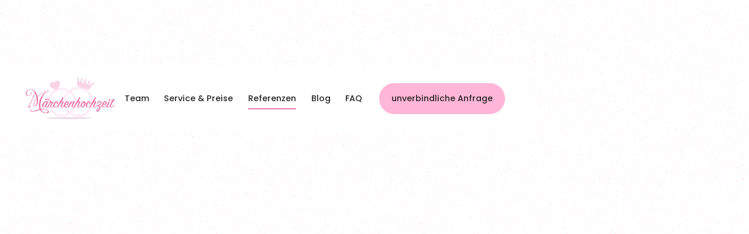

--- FILE ---
content_type: text/html
request_url: https://www.maerchenhochzeit-berlin.de/referenzen/nadine-christian
body_size: 17680
content:
<!DOCTYPE html><!-- Last Published: Wed Dec 31 2025 12:42:47 GMT+0000 (Coordinated Universal Time) --><html data-wf-domain="www.maerchenhochzeit-berlin.de" data-wf-page="6217a8ef94fb2926fc973bf1" data-wf-site="6202978ece23eba6c2332f55" lang="de" data-wf-collection="6217a8ef94fb29541c973bef" data-wf-item-slug="nadine-christian"><head><meta charset="utf-8"/><title>Hochzeit von Nadine &amp; Christian | Märchenhochzeit</title><meta content="In einer schwimmenden Location, getragen von 45 Pfählen im Wasser wurde hier eine Traumhochzeit gefeiert, die wir über 2 Jahre geplant haben. Nach der standesamtlichen Hochzeit auf der kleinen Insel an der Location wurde in großer Runde ordentlich gefeiert. Es wurde gegrillt, getanzt und gelacht. Nadine &amp; Christian, die sich auf einer Schlagerparty kennen und lieben gelernt haben, zelebrierten diesen Tag in vollen Zügen, bis die Sonne wieder aufging." name="description"/><meta content="Hochzeit von Nadine &amp; Christian | Märchenhochzeit" property="og:title"/><meta content="In einer schwimmenden Location, getragen von 45 Pfählen im Wasser wurde hier eine Traumhochzeit gefeiert, die wir über 2 Jahre geplant haben. Nach der standesamtlichen Hochzeit auf der kleinen Insel an der Location wurde in großer Runde ordentlich gefeiert. Es wurde gegrillt, getanzt und gelacht. Nadine &amp; Christian, die sich auf einer Schlagerparty kennen und lieben gelernt haben, zelebrierten diesen Tag in vollen Zügen, bis die Sonne wieder aufging." property="og:description"/><meta content="https://cdn.prod.website-files.com/6203ccc5f6c8a06420584c31/621bfc7c75fe7f05c353fa28_Hochzeit_NadineChristian_Bild1-Vorschau.jpg" property="og:image"/><meta content="Hochzeit von Nadine &amp; Christian | Märchenhochzeit" property="twitter:title"/><meta content="In einer schwimmenden Location, getragen von 45 Pfählen im Wasser wurde hier eine Traumhochzeit gefeiert, die wir über 2 Jahre geplant haben. Nach der standesamtlichen Hochzeit auf der kleinen Insel an der Location wurde in großer Runde ordentlich gefeiert. Es wurde gegrillt, getanzt und gelacht. Nadine &amp; Christian, die sich auf einer Schlagerparty kennen und lieben gelernt haben, zelebrierten diesen Tag in vollen Zügen, bis die Sonne wieder aufging." property="twitter:description"/><meta content="https://cdn.prod.website-files.com/6203ccc5f6c8a06420584c31/621bfc7c75fe7f05c353fa28_Hochzeit_NadineChristian_Bild1-Vorschau.jpg" property="twitter:image"/><meta property="og:type" content="website"/><meta content="summary_large_image" name="twitter:card"/><meta content="width=device-width, initial-scale=1" name="viewport"/><link href="https://cdn.prod.website-files.com/6202978ece23eba6c2332f55/css/maerchenhochzeit.shared.bf43c77e2.min.css" rel="stylesheet" type="text/css"/><script type="text/javascript">!function(o,c){var n=c.documentElement,t=" w-mod-";n.className+=t+"js",("ontouchstart"in o||o.DocumentTouch&&c instanceof DocumentTouch)&&(n.className+=t+"touch")}(window,document);</script><link href="https://cdn.prod.website-files.com/6202978ece23eba6c2332f55/621caee6b936aa50a16cb90c_Favicon-32.png" rel="shortcut icon" type="image/x-icon"/><link href="https://cdn.prod.website-files.com/6202978ece23eba6c2332f55/621caee8e9253d02cc2a600a_Favicon-256.png" rel="apple-touch-icon"/><script src="https://kit.fontawesome.com/5b56e60884.js" crossorigin="anonymous" defer></script>
<script type="text/javascript" charset="UTF-8" src="https://assets.vibranddesign.com/maerchenhochzeit/cookie-script.js"></script>
<script defer src="https://assets.vibranddesign.com/maerchenhochzeit/video.min.js"></script>
<script defer src="https://assets.vibranddesign.com/maerchenhochzeit/index.js"></script>
<script>
!function(f,b,e,v,n,t,s)
{if(f.fbq)return;n=f.fbq=function(){n.callMethod?
n.callMethod.apply(n,arguments):n.queue.push(arguments)};
if(!f._fbq)f._fbq=n;n.push=n;n.loaded=!0;n.version='2.0';
n.queue=[];t=b.createElement(e);t.async=!0;
t.src=v;s=b.getElementsByTagName(e)[0];
s.parentNode.insertBefore(t,s)}(window, document,'script',
'https://connect.facebook.net/en_US/fbevents.js');
fbq('consent', 'revoke');
fbq('init', '653116393298455');
fbq('track', 'PageView');
</script>

<style>
[need-consent=targeting], [need-consent=performance], [need-consent=functionality], [need-consent=unclassified] {
  display: none;
}
  
</style><script async src="https://cdn.jsdelivr.net/npm/@finsweet/attributes-cmsprevnext@1/cmsprevnext.js"></script></head><body><div class="page-wrapper"><div class="global-styles w-embed"><!-- While Dev -->
<!-- <link rel="stylesheet" href="https://assets.vibranddesign.com/[kundenname]/styles.min.css"/> -->
<!-- In Production -->
<!-- <link rel="stylesheet" href="https://assets.vibranddesign.com/[kundenname]/styles.min.css"/> -->


<style>

textarea,
input.text,
input[type="text"],
input[type="button"],
input[type="submit"],
input[type="select"],
input[type="email"],
input[type="password"],
.input-checkbox {
  -webkit-appearance: none;
}
/* Snippet gets rid of top margin on first element in any rich text*/
.w-richtext>:first-child {
	margin-top: 0;
}

/* Snippet gets rid of bottom margin on last element in any rich text*/
.w-richtext>:last-child, 
.w-richtext ol li:last-child, 
.w-richtext ul li:last-child {
	margin-bottom: 0;
}

/* Snippet prevents all click and hover interaction with an element */
.clickable-off {
	pointer-events: none;
}

/* Snippet enables all click and hover interaction with an element */
.clickable-on {
  pointer-events: auto;
}

/* Snippet enables you to add class of div-square which creates and maintains a 1:1 dimension of a div.*/
.div-square::after {
	content: "";
	display: block;
	padding-bottom: 100%;
}

/*Hide focus outline for main content element*/
main:focus-visible {
	outline: -webkit-focus-ring-color auto 0px;
}

/* Make sure containers never lose their center alignment*/
.container-medium, .container-small, .container-large {
	margin-right: auto !important;
	margin-left: auto !important;
}

/*Reset buttons, and links styles*/
a {
	color: inherit;
	text-decoration: inherit;
	font-size: inherit;
}

/*Apply "..." after 3 lines of text */
.text-style-3lines {
	display: -webkit-box;
	overflow: hidden;
	-webkit-line-clamp: 3;
	-webkit-box-orient: vertical;
}

/*Apply "..." after 2 lines of text */
.text-style-2lines {
	display: -webkit-box;
	overflow: hidden;
	-webkit-line-clamp: 2;
	-webkit-box-orient: vertical;
}

.lock-scroll {
	overflow: hidden;
}


.button::after {
	content: "";
  display: block;
  position: absolute;
  top: 100%;
  bottom: 0;
  right: 0;
  left: 0;
  background-color: #282727;
  transition: all 0.3s ease;
}

.button div {
	position: relative;
  z-index: 2;
}

.button:hover{
	color: white;
  transition: all 0.3s ease;
}

.button:hover::after {
	top: 0%;
}

.button.external div:nth-child(1) {
	display: inline;
}

.with-corners,
.rich-text img {
	clip-path: polygon(100% 0, 100% calc(100% - 2rem), calc(100% - 2rem) 100%, 0 100%, 0 calc(0% + 2rem), calc(0% + 2rem) 0);
}

.richtext-placeholder-text img {
	clip-path: polygon(100% 0, 100% 100%, 100% 100%, 0 100%, 0 0, 0 0);
}


.video-player-wrap {
	pointer-events: none;
  opacity: 0;
  transition: 1s ease all;
}

.video-player-wrap .relative {
	transform: scale(0.8);
  opacity: 0;
  transition: 1s ease all;
}

.video-player-wrap.show {
	pointer-events: auto;
  opacity: 1;
}

.video-player-wrap.show .relative {
	transform: scale(1);
  opacity: 1;
}

/*
.team-image_social-overlay-bg {
	clip-path: polygon(100% 0, 100% calc(100% - 2rem), calc(100% - 2rem) 100%, 0 100%, 0 0, 0 0);
}
*/

.start-hero-slider_nav-button {
	-webkit-clip-path: circle(50% at 50% 50%);
	clip-path: circle(50% at 50% 50%);
}

.progress {
	position: absolute;
	width: 4rem;
	height: 4rem;
	top: calc(50% - 2rem);
	left: calc(50% - 2rem);
	transition: transform 0.4s cubic-bezier(0.7, 0, 0.3, 1);
}

.progress.rotate {
	transform: rotateY(180deg);
}

.start-hero-slider_nav-button:hover .progress {
	transform: scale3d(1.1, 1.1, 1) rotateY(0deg);;
}

.start-hero-slider_nav-button:hover .progress.rotate {
	transform: scale3d(1.1, 1.1, 1) rotateY(180deg);
}

.progress__circle,
.progress__path {
	fill: none;
	stroke: rgba(255,255,255,0.6);
	stroke-width: 1px;
}

.start-hero-slider_nav-button:focus-visible .progress__circle {
	fill: rgba(255,255,255,1);
}

.progress__path {
	stroke: rgba(255,255,255,1);
	stroke-dasharray: 1;
	stroke-dashoffset: 1;
	transition: stroke-dashoffset 0.4s cubic-bezier(0.7, 0, 0.3, 1);
}

.start-hero-slider_nav-button:hover .progress__path {
	stroke-dashoffset: 0;
}

.start-hero-slider_component {
  float: left;
  transition: opacity 0.6s ease, transform 0.3s ease;
}


.swiper-slide {
  backface-visibility: hidden;
  -webkit-backface-visibility: hidden;
}


.swiper-slide .start-hero-slide_bg-wrap {
  background-position: center;
  background-size: cover;
}

.video-modal-button:hover .video-modal-button-bg {
	transform: scale(1.2);
}



.service-overview-list ul,
.rich-text ul {
  padding-left: 0rem;
}

.service-overview-list ul li,
.rich-text ul li {
	list-style: none;
  padding-left: 1.6rem;
  position: relative;
  margin-bottom: 0.4rem;
}

.service-overview-list ul li:last-of-type,
.rich-text ul li:last-of-type {
  margin-bottom: 0rem;
}

.service-overview-list ul li::before,
.rich-text ul li::before {
	content: "";
  height: 0.5rem;
  width: 0.5rem;
  position: absolute;
  display: block;
  top: 0.5rem;
  left: 0.2rem;
  background-color: #ef76ad;
  transform: rotateZ(45deg);
}


.rich-text ol li {
  list-style-type: none;
  counter-increment: item;
  padding-left: 2.2rem;
}

.rich-text ol li:before {
  content: counter(item);
  position: absolute;
  font-size: 80%;
  font-weight: 500;
  left: 0;
  top: 0.1rem;
  width: 1rem;
  height: 1rem;
  display: flex;
  justify-content: center;
  align-items: center;
  max-width: 1rem;
  height: 1rem;
  background-color: #ef76ad;
  color: white;
  padding: 4px 4px;
  border-radius: 3px;
}

.rich-text a {
	box-shadow: inset 0 -2px 0 0 #ef76ad;
	-webkit-transition: box-shadow 200ms ease, color 200ms ease;
	transition: box-shadow 200ms ease, color 200ms ease;
}

.rich-text a:hover {
	box-shadow: none;
	opacity: 1;
	color: #ef76ad;
}


.rich-text a.external::after {
    content: "";
    display: inline-block;
    position: relative;
    margin-left: 0.2em;
    bottom: 0em;
    width: 0.6em;
    height: 0.6em;
    background: no-repeat center/100% url(https://cdn.prod.website-files.com/6202978ece23eba6c2332f55/6213730d638bc97b3a0fb5b6_external-link-arrow-dark.svg);
    opacity: 0.7;
    transition: all 0.4s ease;
}

.rich-text a.external:hover::after {
    background: no-repeat center/100% url(https://cdn.prod.website-files.com/6202978ece23eba6c2332f55/6213730dece6e9c1d511f42c_external-link-arrow-color.svg);
	opacity: 1;
}

/* Hide cookie placeholder if cookies are accepted */
body.cookies-accepted .no-cookies-placeholder {
  display: none !important;
}

/* Richtext video cookie placeholder styles */
.w-richtext figure.w-richtext-figure-type-video div {
  font-size: 1em;
  color: #1c2532;
}

.blog-cms_item-title-link h3 {
	color: inherit;
  font-size: inherit;
  font-weight: inherit;
}


.bp-hero_meta-wrap {
	gap: 0.8rem;
}

/* Hide scrollbar for Chrome, Safari and Opera */
.blog-post_aside-wrap-inner::-webkit-scrollbar {
  display: none;
}

/* Hide scrollbar for IE, Edge and Firefox */
.blog-post_aside-wrap-inner {
  -ms-overflow-style: none;  /* IE and Edge */
  scrollbar-width: none;  /* Firefox */
}

.blog-cms_item {
  filter: drop-shadow(0px 0rem 1rem rgba(0, 0, 0, 0));
}

.blog-cms_item:hover{
  filter: drop-shadow(0px 0rem 1rem rgba(0, 0, 0, 0.12));
}

.blog-category-cms_item-link::before {
	content: "/";
  display: block;
  position: absolute;
  right: .3rem;
  top: 0;
  color: #b3b3b3;
}

.blog-category-cms_item:last-of-type .blog-category-cms_item-link::before {
	content: "";
  padding-right: 0rem;
}

@media only screen and (max-width: 479px) {
	.blog-category-cms_item-link::before {
		content: "/";
  	display: block;
  	position: absolute;
  	right: .3rem;
  	top: .2rem;
  	color: #b3b3b3;
	}
}

.referenzen-cms_item-inner .cover {
	transition: 0.5s ease all;
}

.referenzen-cms_item-inner:hover .cover {
	transform: scale(1.05);
}

.referenzen-cms_item-inner:hover .referenzen_image-overlay.hover {
	opacity: 1;
}

.referenzen-cms_item-inner:hover .referenzen-cms_item-trigger-icon:nth-child(1),
.referenzen-cms_item-inner:hover .referenzen-cms_item-trigger-icon:nth-child(2) {
	right: -1.4rem;
  transition: 0.5s ease all;
}

@media only screen and (max-width: 479px) {
	.referenzen-cms_item-inner:hover .referenzen-cms_item-trigger-icon:nth-child(1),
	.referenzen-cms_item-inner:hover .referenzen-cms_item-trigger-icon:nth-child(2) {
		right: -1.2rem;
	}
}


.testimonial-tabs_menu-link .testimonial-tab_author-portrait-wrap {
	margin-bottom: -4rem;
  opacity: 0;
}

.testimonial-tabs_menu-link.w--current .testimonial-tab_author-portrait-wrap {
	margin-bottom: -0.5rem;
  opacity: 1;
}

.testimonial-tab_author-portrait-overlay {
	pointer-events: none;
}

.team-image_social-overlay {
	gap: 1rem;
}

.team_social-link .team_social-link-tooltip-wrap {
	transform: translateY(10%);
  opacity: 0;
  pointer-events: none;
}

.team_social-link:hover .team_social-link-tooltip-wrap {
	transform: translateY(0%);
  opacity: 1;
}

.service-features-tab_link.w--current .service-features-tab_link-line {
	height: 5px;
}

.visually-hidden {
  position: absolute;
  overflow: hidden;
  clip: rect(0 0 0 0);
  width: 1px;
  height: 1px;
  margin: -1px;
  border: 0;
  padding: 0;
}

</style></div><div class="w-embed"><style>
#referenzen-link-desktop-nav::after {	opacity: 1;}
#referenzen-link-mobile-nav { color: #ef76ad;}
#referenzen-link-footer {color: #ef76ad; font-weight: 600;}
</style></div><main class="main-wrapper"><nav class="navbar"><div class="w-embed"><style>

.nav_item-link::after {
	content: "";
  display: block;
  height: 2px;
  position: absolute;
  top: auto;
  bottom: 0;
  right: 0;
  left: 0;
  background-color: #ef76ad;
  transition: all 0.3s ease;
  opacity: 0;
}

.nav_item-link:hover::after {
	opacity: 1;
}

.nav_item-link.w--current::after {
	opacity: 1;
}

.nav_item-cta::after {
	content: "";
  display: block;
  position: absolute;
  top: 100%;
  bottom: 0;
  right: 0;
  left: 0;
  background-color: #282727;
  transition: all 0.3s ease;
}

.nav_item-cta div {
	position: relative;
  z-index: 2;
}

.nav_item-cta:hover{
	color: white;
  transition: all 0.3s ease;
}

.nav_item-cta:hover::after {
	top: 0%;
}

</style></div><div class="page-padding"><div class="container-large navbar_container"><a href="/" class="navbar_logo-link w-inline-block"><img src="https://cdn.prod.website-files.com/6202978ece23eba6c2332f55/62029fafd8f29b6290e87843_Logo%20Maerchenhochzeit.svg" loading="lazy" alt="" class="navbar_logo"/></a><div class="navbar_list-wrap"><div class="nav_item-list"><a href="/team" class="nav_item-link w-inline-block"><div class="nav_item-link-text">Team</div></a><a href="/service-preise" class="nav_item-link w-inline-block"><div class="nav_item-link-text">Service &amp; Preise</div></a><a id="referenzen-link-desktop-nav" href="/referenzen" class="nav_item-link w-inline-block"><div class="nav_item-link-text">Referenzen</div></a><a id="blog-link-desktop-nav" href="/blog" class="nav_item-link w-inline-block"><div class="nav_item-link-text">Blog</div></a><a href="/faq" class="nav_item-link w-inline-block"><div class="nav_item-link-text">FAQ</div></a><a href="/kontakt" class="nav_item-cta w-inline-block"><div class="nav_item-link-text">unverbindliche<span> </span>Anfrage</div></a></div></div><div class="navbar_mobile-trigger"><div>Menü</div><div class="mobile-nav_trigger-icon-wrap"><div class="mobile-nav_trigger-icon-line _1"></div><div class="mobile-nav_trigger-icon-line _2"></div></div></div><div class="navbar_mobile-list-container"><div class="navbar_mobile-list-container-inner"><div class="page-padding"><div class="container-medium"><div class="relative"><div class="navbar_mobile-list-wrap"><div id="w-node-_0e034aeb-8fe5-1b51-abce-135d59b450d4-59b450ab" class="navbar_mobile-head-divider"></div><div class="navbar_mobile-item-list"><a href="/" class="navbar_mobile-item-link w-inline-block"><div class="overflow-hidden"><div class="navbar_mobile-item-link-number">01</div></div><div class="overflow-hidden"><div class="navbar_mobile-item-link-text">Start</div></div></a><a href="/team" class="navbar_mobile-item-link w-inline-block"><div class="overflow-hidden"><div class="navbar_mobile-item-link-number">02</div></div><div class="overflow-hidden"><div class="navbar_mobile-item-link-text">Team</div></div></a><a href="/service-preise" class="navbar_mobile-item-link w-inline-block"><div class="overflow-hidden"><div class="navbar_mobile-item-link-number">03</div></div><div class="overflow-hidden"><div class="navbar_mobile-item-link-text">Service &amp; Preise</div></div></a><a id="referenzen-link-mobile-nav" href="/referenzen" class="navbar_mobile-item-link w-inline-block"><div class="overflow-hidden"><div class="navbar_mobile-item-link-number">04</div></div><div class="overflow-hidden"><div class="navbar_mobile-item-link-text">Referenzen</div></div></a><a id="blog-link-mobile-nav" href="/blog" class="navbar_mobile-item-link w-inline-block"><div class="overflow-hidden"><div class="navbar_mobile-item-link-number">05</div></div><div class="overflow-hidden"><div class="navbar_mobile-item-link-text">Blog</div></div></a><a href="/faq" class="navbar_mobile-item-link w-inline-block"><div class="overflow-hidden"><div class="navbar_mobile-item-link-number">06</div></div><div class="overflow-hidden"><div class="navbar_mobile-item-link-text">FAQ</div></div></a><a href="/kontakt" class="navbar_mobile-item-link w-inline-block"><div class="overflow-hidden"><div class="navbar_mobile-item-link-number">07</div></div><div class="overflow-hidden"><div class="navbar_mobile-item-link-text">Kontakt</div></div></a></div><div id="w-node-_0e034aeb-8fe5-1b51-abce-135d59b45107-59b450ab" class="navbar_mobile-aside-wrap"><div class="navbar_mobile-aside-col"><div class="navbar_mobile-aside-col-heading">Folge uns für mehr über uns und tägliche Inspirationen</div><a href="https://www.instagram.com/maerchenhochzeitberlin/" target="_blank" class="navbar_mobile-aside-social-link w-inline-block"><div class="navbar_mobile-aside-social-icon w-embed"><svg  aria-hidden="true" role="img" fill=currentColor viewBox="0 0 24 24" xmlns="http://www.w3.org/2000/svg"><title>Instagram</title><path d="M12 0C8.74 0 8.333.015 7.053.072 5.775.132 4.905.333 4.14.63c-.789.306-1.459.717-2.126 1.384S.935 3.35.63 4.14C.333 4.905.131 5.775.072 7.053.012 8.333 0 8.74 0 12s.015 3.667.072 4.947c.06 1.277.261 2.148.558 2.913.306.788.717 1.459 1.384 2.126.667.666 1.336 1.079 2.126 1.384.766.296 1.636.499 2.913.558C8.333 23.988 8.74 24 12 24s3.667-.015 4.947-.072c1.277-.06 2.148-.262 2.913-.558.788-.306 1.459-.718 2.126-1.384.666-.667 1.079-1.335 1.384-2.126.296-.765.499-1.636.558-2.913.06-1.28.072-1.687.072-4.947s-.015-3.667-.072-4.947c-.06-1.277-.262-2.149-.558-2.913-.306-.789-.718-1.459-1.384-2.126C21.319 1.347 20.651.935 19.86.63c-.765-.297-1.636-.499-2.913-.558C15.667.012 15.26 0 12 0zm0 2.16c3.203 0 3.585.016 4.85.071 1.17.055 1.805.249 2.227.415.562.217.96.477 1.382.896.419.42.679.819.896 1.381.164.422.36 1.057.413 2.227.057 1.266.07 1.646.07 4.85s-.015 3.585-.074 4.85c-.061 1.17-.256 1.805-.421 2.227-.224.562-.479.96-.899 1.382-.419.419-.824.679-1.38.896-.42.164-1.065.36-2.235.413-1.274.057-1.649.07-4.859.07-3.211 0-3.586-.015-4.859-.074-1.171-.061-1.816-.256-2.236-.421-.569-.224-.96-.479-1.379-.899-.421-.419-.69-.824-.9-1.38-.165-.42-.359-1.065-.42-2.235-.045-1.26-.061-1.649-.061-4.844 0-3.196.016-3.586.061-4.861.061-1.17.255-1.814.42-2.234.21-.57.479-.96.9-1.381.419-.419.81-.689 1.379-.898.42-.166 1.051-.361 2.221-.421 1.275-.045 1.65-.06 4.859-.06l.045.03zm0 3.678c-3.405 0-6.162 2.76-6.162 6.162 0 3.405 2.76 6.162 6.162 6.162 3.405 0 6.162-2.76 6.162-6.162 0-3.405-2.76-6.162-6.162-6.162zM12 16c-2.21 0-4-1.79-4-4s1.79-4 4-4 4 1.79 4 4-1.79 4-4 4zm7.846-10.405c0 .795-.646 1.44-1.44 1.44-.795 0-1.44-.646-1.44-1.44 0-.794.646-1.439 1.44-1.439.793-.001 1.44.645 1.44 1.439z"/></svg></div><div>@maerchenhochzeitberlin</div></a><a href="https://www.facebook.com/maerchenhochzeitberlin/" target="_blank" class="navbar_mobile-aside-social-link w-inline-block"><div class="navbar_mobile-aside-social-icon w-embed"><svg aria-hidden="true" role="img" fill='currentColor' xmlns="http://www.w3.org/2000/svg" viewBox="0 0 24 24"><title>Facebook</title><path d="M24 12.073c0-6.627-5.373-12-12-12s-12 5.373-12 12c0 5.99 4.388 10.954 10.125 11.854v-8.385H7.078v-3.47h3.047V9.43c0-3.007 1.792-4.669 4.533-4.669 1.312 0 2.686.235 2.686.235v2.953H15.83c-1.491 0-1.956.925-1.956 1.874v2.25h3.328l-.532 3.47h-2.796v8.385C19.612 23.027 24 18.062 24 12.073z"/></svg></div><div>@maerchenhochzeitberlin</div></a><a href="https://www.pinterest.de/maerchenhochzeitberlin/_saved/" target="_blank" class="navbar_mobile-aside-social-link w-inline-block"><div class="navbar_mobile-aside-social-icon w-embed"><svg  aria-hidden="true" role="img" fill=currentColor viewBox="0 0 24 24" xmlns="http://www.w3.org/2000/svg"><title>Pinterest</title><path d="M12.017 0C5.396 0 .029 5.367.029 11.987c0 5.079 3.158 9.417 7.618 11.162-.105-.949-.199-2.403.041-3.439.219-.937 1.406-5.957 1.406-5.957s-.359-.72-.359-1.781c0-1.663.967-2.911 2.168-2.911 1.024 0 1.518.769 1.518 1.688 0 1.029-.653 2.567-.992 3.992-.285 1.193.6 2.165 1.775 2.165 2.128 0 3.768-2.245 3.768-5.487 0-2.861-2.063-4.869-5.008-4.869-3.41 0-5.409 2.562-5.409 5.199 0 1.033.394 2.143.889 2.741.099.12.112.225.085.345-.09.375-.293 1.199-.334 1.363-.053.225-.172.271-.401.165-1.495-.69-2.433-2.878-2.433-4.646 0-3.776 2.748-7.252 7.92-7.252 4.158 0 7.392 2.967 7.392 6.923 0 4.135-2.607 7.462-6.233 7.462-1.214 0-2.354-.629-2.758-1.379l-.749 2.848c-.269 1.045-1.004 2.352-1.498 3.146 1.123.345 2.306.535 3.55.535 6.607 0 11.985-5.365 11.985-11.987C23.97 5.39 18.592.026 11.985.026L12.017 0z"/></svg></div><div>/maerchenhochzeitberlin</div></a></div></div></div></div></div></div></div></div></div></div></nav><header class="section_hochzeit-hero"><div class="w-embed"><style>
.section_hochzeit-hero .cover {	object-position: center 20%;}
</style></div><div class="layer"><img src="https://cdn.prod.website-files.com/6203ccc5f6c8a06420584c31/621bfc7d6349cd7546a4df22_Hochzeit_NadineChristian_Bild1-Titel.jpg" loading="lazy" alt="" sizes="100vw" srcset="https://cdn.prod.website-files.com/6203ccc5f6c8a06420584c31/621bfc7d6349cd7546a4df22_Hochzeit_NadineChristian_Bild1-Titel-p-500.jpeg 500w, https://cdn.prod.website-files.com/6203ccc5f6c8a06420584c31/621bfc7d6349cd7546a4df22_Hochzeit_NadineChristian_Bild1-Titel-p-800.jpeg 800w, https://cdn.prod.website-files.com/6203ccc5f6c8a06420584c31/621bfc7d6349cd7546a4df22_Hochzeit_NadineChristian_Bild1-Titel-p-1600.jpeg 1600w, https://cdn.prod.website-files.com/6203ccc5f6c8a06420584c31/621bfc7d6349cd7546a4df22_Hochzeit_NadineChristian_Bild1-Titel.jpg 1920w" class="cover"/><div class="hochzeit-hero_image-overlay"></div></div><div class="layer"><div class="hochzeit-hero_content-wrapper"><div class="page-padding"><div class="container-medium"><h1 class="hochzeit-hero_h1">Nadine &amp; Christian</h1><div class="margin-medium margin-top"><div class="hochzeit-hero_date-wrap"><div>Hochzeitsdatum:</div><div class="hochzeit-hero_date-wrap-inner"><div>21</div><div>.</div><div>08</div><div>.</div><div>2021</div></div></div></div></div></div></div></div></header><div id="all-posts-section" class="section_regular"><div class="section-padding"><div class="page-padding"><div class="container-medium"><div class="max-width-large"><p class="hochzeiten_stil-text">In einer schwimmenden Location, getragen von 45 Pfählen im Wasser wurde hier eine Traumhochzeit gefeiert, die wir über 2 Jahre geplant haben. Nach der standesamtlichen Hochzeit auf der kleinen Insel an der Location wurde in großer Runde ordentlich gefeiert. Es wurde gegrillt, getanzt und gelacht. Nadine &amp; Christian, die sich auf einer Schlagerparty kennen und lieben gelernt haben, zelebrierten diesen Tag in vollen Zügen, bis die Sonne wieder aufging.</p></div></div></div></div></div><div id="all-posts-section" class="section_regular"><div class="page-padding"><div class="container-medium"><div class="hochzeit_facts-wrap"><div class="hochzeit_facts-box"><div class="hochzeit_facts-heading">Stil</div><div class="hochzeit_facts-desc-wrap"><div class="hochzeit_facts-desc">Moderne &amp; maritime Hochzeit mitten in der Natur</div></div></div><div class="hochzeit_facts-box"><div class="hochzeit_facts-heading">Farbpalette</div><div class="hochzeit_facts-desc-wrap"><img alt="" loading="lazy" src="https://cdn.prod.website-files.com/6203ccc5f6c8a06420584c31/621bfcb853d9ed32091f3baf_Farbfelder_Hochzeit_Nadine%26christian.png" class="hochzeit_color-schemata-image"/></div></div><div class="hochzeit_facts-box"><div class="hochzeit_facts-heading">Gästeanzahl</div><div class="hochzeit_facts-desc-wrap"><div class="hochzeit_facts-desc">120</div><div class="hochzeit_facts-desc">Gäste</div></div></div><div class="hochzeit_facts-box"><div class="hochzeit_facts-heading">Leistung</div><div class="hochzeit_facts-desc-wrap"><div class="hochzeit_facts-desc">Komplettplanung</div></div></div></div></div></div></div><div id="all-posts-section" class="section_regular"><div class="section-padding"><div class="page-padding"><div class="container-medium"><div class="w-embed"><style>

.referenzen-cms_item:nth-child(3n), 
.referenzen-cms_item:last-of-type {
  grid-column: span 2;
}

.referenzen-cms_item:nth-child(3n) .hochzeit-gallery_wrap {
  padding-top: 56.25%;
}

.referenzen-cms_item:last-of-type .hochzeit-gallery_wrap {
  padding-top: 56.25%;
}

.hochzeit-gallery_lightbox:hover .hochzeit-gallery_lightbox-overlay {
	opacity: 1;
}

.hochzeit-gallery_lightbox:hover .hochzeit-gallery_lightbox-overlay-icon {
	transform: scale(1)
}



</style></div><div class="referenzen-cms_wrapper w-dyn-list"><script type="text/x-wf-template" id="wf-template-446fc927-fb02-a85c-a77d-24a088232d1a">%3Cdiv%20role%3D%22listitem%22%20class%3D%22referenzen-cms_item%20w-dyn-item%20w-dyn-repeater-item%22%3E%3Cdiv%20class%3D%22hochzeit-gallery_wrap%22%3E%3Ca%20href%3D%22%23%22%20class%3D%22hochzeit-gallery_lightbox%20w-inline-block%20w-lightbox%22%3E%3Cimg%20src%3D%22https%3A%2F%2Fcdn.prod.website-files.com%2F6203ccc5f6c8a06420584c31%2F621bfc93fc3f5d5da9084767_Hochzeit_Nadine%2526Christian_Bild1.jpg%22%20loading%3D%22lazy%22%20alt%3D%22%22%20sizes%3D%22(max-width%3A%20479px)%2092vw%2C%20(max-width%3A%20767px)%2095vw%2C%2092vw%22%20srcset%3D%22https%3A%2F%2Fcdn.prod.website-files.com%2F6203ccc5f6c8a06420584c31%2F621bfc93fc3f5d5da9084767_Hochzeit_Nadine%2526Christian_Bild1-p-500.jpeg%20500w%2C%20https%3A%2F%2Fcdn.prod.website-files.com%2F6203ccc5f6c8a06420584c31%2F621bfc93fc3f5d5da9084767_Hochzeit_Nadine%2526Christian_Bild1-p-800.jpeg%20800w%2C%20https%3A%2F%2Fcdn.prod.website-files.com%2F6203ccc5f6c8a06420584c31%2F621bfc93fc3f5d5da9084767_Hochzeit_Nadine%2526Christian_Bild1.jpg%201080w%22%20class%3D%22hochzeit-gallery_light-box-thumbnail%22%2F%3E%3Cdiv%20class%3D%22hochzeit-gallery_lightbox-overlay%22%3E%3Cdiv%20class%3D%22hochzeit-gallery_lightbox-overlay-icon%20w-embed%22%3E%3Csvg%20width%3D%22100%25%22%20height%3D%22100%25%22%20viewBox%3D%220%200%2024%2024%22%20fill%3D%22none%22%20xmlns%3D%22http%3A%2F%2Fwww.w3.org%2F2000%2Fsvg%22%3E%0A%3Cpath%20d%3D%22M21%207.5C22.6547%207.5%2024%208.84531%2024%2010.5V21C24%2022.6547%2022.6547%2024%2021%2024H3C1.34297%2024%200%2022.6547%200%2021V10.5C0%208.84531%201.34297%207.5%203%207.5H21ZM21%209.75H3C2.58562%209.75%202.25%2010.0875%202.25%2010.5V21C2.25%2021.4125%202.58562%2021.75%203%2021.75H21C21.4125%2021.75%2021.75%2021.4125%2021.75%2021V10.5C21.75%2010.0875%2021.4125%209.75%2021%209.75ZM20.625%203.75C21.2484%203.75%2021.75%204.25391%2021.75%204.875C21.75%205.49844%2021.2484%206%2020.625%206H3.375C2.75391%206%202.25%205.49844%202.25%204.875C2.25%204.25391%202.75391%203.75%203.375%203.75H20.625ZM18.375%200C18.9984%200%2019.5%200.503906%2019.5%201.125C19.5%201.74609%2018.9984%202.25%2018.375%202.25H5.625C5.00156%202.25%204.5%201.74609%204.5%201.125C4.5%200.503906%205.00156%200%205.625%200H18.375Z%22%20fill%3D%22currentColor%22%2F%3E%0A%3C%2Fsvg%3E%3C%2Fdiv%3E%3C%2Fdiv%3E%3Cscript%20type%3D%22application%2Fjson%22%20class%3D%22w-json%22%3E%7B%0A%20%20%22items%22%3A%20%5B%0A%20%20%20%20%7B%0A%20%20%20%20%20%20%22url%22%3A%20%22https%3A%2F%2Fcdn.prod.website-files.com%2F6203ccc5f6c8a06420584c31%2F621bfc93fc3f5d5da9084767_Hochzeit_Nadine%2526Christian_Bild1.jpg%22%2C%0A%20%20%20%20%20%20%22type%22%3A%20%22image%22%0A%20%20%20%20%7D%0A%20%20%5D%2C%0A%20%20%22group%22%3A%20%22hochzeit-gallery%22%0A%7D%3C%2Fscript%3E%3C%2Fa%3E%3C%2Fdiv%3E%3C%2Fdiv%3E</script><div role="list" class="referenzen-cms_list w-dyn-items"><div role="listitem" class="referenzen-cms_item w-dyn-item w-dyn-repeater-item"><div class="hochzeit-gallery_wrap"><a href="#" class="hochzeit-gallery_lightbox w-inline-block w-lightbox"><img src="https://cdn.prod.website-files.com/6203ccc5f6c8a06420584c31/621bfc93fc3f5d5da9084767_Hochzeit_Nadine%26Christian_Bild1.jpg" loading="lazy" alt="" sizes="(max-width: 479px) 92vw, (max-width: 767px) 95vw, 92vw" srcset="https://cdn.prod.website-files.com/6203ccc5f6c8a06420584c31/621bfc93fc3f5d5da9084767_Hochzeit_Nadine%26Christian_Bild1-p-500.jpeg 500w, https://cdn.prod.website-files.com/6203ccc5f6c8a06420584c31/621bfc93fc3f5d5da9084767_Hochzeit_Nadine%26Christian_Bild1-p-800.jpeg 800w, https://cdn.prod.website-files.com/6203ccc5f6c8a06420584c31/621bfc93fc3f5d5da9084767_Hochzeit_Nadine%26Christian_Bild1.jpg 1080w" class="hochzeit-gallery_light-box-thumbnail"/><div class="hochzeit-gallery_lightbox-overlay"><div class="hochzeit-gallery_lightbox-overlay-icon w-embed"><svg width="100%" height="100%" viewBox="0 0 24 24" fill="none" xmlns="http://www.w3.org/2000/svg">
<path d="M21 7.5C22.6547 7.5 24 8.84531 24 10.5V21C24 22.6547 22.6547 24 21 24H3C1.34297 24 0 22.6547 0 21V10.5C0 8.84531 1.34297 7.5 3 7.5H21ZM21 9.75H3C2.58562 9.75 2.25 10.0875 2.25 10.5V21C2.25 21.4125 2.58562 21.75 3 21.75H21C21.4125 21.75 21.75 21.4125 21.75 21V10.5C21.75 10.0875 21.4125 9.75 21 9.75ZM20.625 3.75C21.2484 3.75 21.75 4.25391 21.75 4.875C21.75 5.49844 21.2484 6 20.625 6H3.375C2.75391 6 2.25 5.49844 2.25 4.875C2.25 4.25391 2.75391 3.75 3.375 3.75H20.625ZM18.375 0C18.9984 0 19.5 0.503906 19.5 1.125C19.5 1.74609 18.9984 2.25 18.375 2.25H5.625C5.00156 2.25 4.5 1.74609 4.5 1.125C4.5 0.503906 5.00156 0 5.625 0H18.375Z" fill="currentColor"/>
</svg></div></div><script type="application/json" class="w-json">{
  "items": [
    {
      "url": "https://cdn.prod.website-files.com/6203ccc5f6c8a06420584c31/621bfc93fc3f5d5da9084767_Hochzeit_Nadine%26Christian_Bild1.jpg",
      "type": "image"
    }
  ],
  "group": "hochzeit-gallery"
}</script></a></div></div><div role="listitem" class="referenzen-cms_item w-dyn-item w-dyn-repeater-item"><div class="hochzeit-gallery_wrap"><a href="#" class="hochzeit-gallery_lightbox w-inline-block w-lightbox"><img src="https://cdn.prod.website-files.com/6203ccc5f6c8a06420584c31/621bfc9cd20b840a21f17ca8_Hochzeit_Nadine%26Christian_Bild2.jpg" loading="lazy" alt="" sizes="(max-width: 479px) 92vw, (max-width: 767px) 95vw, 92vw" srcset="https://cdn.prod.website-files.com/6203ccc5f6c8a06420584c31/621bfc9cd20b840a21f17ca8_Hochzeit_Nadine%26Christian_Bild2-p-1080.jpeg 1080w, https://cdn.prod.website-files.com/6203ccc5f6c8a06420584c31/621bfc9cd20b840a21f17ca8_Hochzeit_Nadine%26Christian_Bild2.jpg 1200w" class="hochzeit-gallery_light-box-thumbnail"/><div class="hochzeit-gallery_lightbox-overlay"><div class="hochzeit-gallery_lightbox-overlay-icon w-embed"><svg width="100%" height="100%" viewBox="0 0 24 24" fill="none" xmlns="http://www.w3.org/2000/svg">
<path d="M21 7.5C22.6547 7.5 24 8.84531 24 10.5V21C24 22.6547 22.6547 24 21 24H3C1.34297 24 0 22.6547 0 21V10.5C0 8.84531 1.34297 7.5 3 7.5H21ZM21 9.75H3C2.58562 9.75 2.25 10.0875 2.25 10.5V21C2.25 21.4125 2.58562 21.75 3 21.75H21C21.4125 21.75 21.75 21.4125 21.75 21V10.5C21.75 10.0875 21.4125 9.75 21 9.75ZM20.625 3.75C21.2484 3.75 21.75 4.25391 21.75 4.875C21.75 5.49844 21.2484 6 20.625 6H3.375C2.75391 6 2.25 5.49844 2.25 4.875C2.25 4.25391 2.75391 3.75 3.375 3.75H20.625ZM18.375 0C18.9984 0 19.5 0.503906 19.5 1.125C19.5 1.74609 18.9984 2.25 18.375 2.25H5.625C5.00156 2.25 4.5 1.74609 4.5 1.125C4.5 0.503906 5.00156 0 5.625 0H18.375Z" fill="currentColor"/>
</svg></div></div><script type="application/json" class="w-json">{
  "items": [
    {
      "url": "https://cdn.prod.website-files.com/6203ccc5f6c8a06420584c31/621bfc9cd20b840a21f17ca8_Hochzeit_Nadine%26Christian_Bild2.jpg",
      "type": "image"
    }
  ],
  "group": "hochzeit-gallery"
}</script></a></div></div><div role="listitem" class="referenzen-cms_item w-dyn-item w-dyn-repeater-item"><div class="hochzeit-gallery_wrap"><a href="#" class="hochzeit-gallery_lightbox w-inline-block w-lightbox"><img src="https://cdn.prod.website-files.com/6203ccc5f6c8a06420584c31/621bfca00ed990245650c556_Hochzeit_Nadine%26Christian_Bild4.jpg" loading="lazy" alt="" sizes="(max-width: 479px) 92vw, (max-width: 767px) 95vw, 92vw" srcset="https://cdn.prod.website-files.com/6203ccc5f6c8a06420584c31/621bfca00ed990245650c556_Hochzeit_Nadine%26Christian_Bild4-p-1080.jpeg 1080w, https://cdn.prod.website-files.com/6203ccc5f6c8a06420584c31/621bfca00ed990245650c556_Hochzeit_Nadine%26Christian_Bild4.jpg 1200w" class="hochzeit-gallery_light-box-thumbnail"/><div class="hochzeit-gallery_lightbox-overlay"><div class="hochzeit-gallery_lightbox-overlay-icon w-embed"><svg width="100%" height="100%" viewBox="0 0 24 24" fill="none" xmlns="http://www.w3.org/2000/svg">
<path d="M21 7.5C22.6547 7.5 24 8.84531 24 10.5V21C24 22.6547 22.6547 24 21 24H3C1.34297 24 0 22.6547 0 21V10.5C0 8.84531 1.34297 7.5 3 7.5H21ZM21 9.75H3C2.58562 9.75 2.25 10.0875 2.25 10.5V21C2.25 21.4125 2.58562 21.75 3 21.75H21C21.4125 21.75 21.75 21.4125 21.75 21V10.5C21.75 10.0875 21.4125 9.75 21 9.75ZM20.625 3.75C21.2484 3.75 21.75 4.25391 21.75 4.875C21.75 5.49844 21.2484 6 20.625 6H3.375C2.75391 6 2.25 5.49844 2.25 4.875C2.25 4.25391 2.75391 3.75 3.375 3.75H20.625ZM18.375 0C18.9984 0 19.5 0.503906 19.5 1.125C19.5 1.74609 18.9984 2.25 18.375 2.25H5.625C5.00156 2.25 4.5 1.74609 4.5 1.125C4.5 0.503906 5.00156 0 5.625 0H18.375Z" fill="currentColor"/>
</svg></div></div><script type="application/json" class="w-json">{
  "items": [
    {
      "url": "https://cdn.prod.website-files.com/6203ccc5f6c8a06420584c31/621bfca00ed990245650c556_Hochzeit_Nadine%26Christian_Bild4.jpg",
      "type": "image"
    }
  ],
  "group": "hochzeit-gallery"
}</script></a></div></div><div role="listitem" class="referenzen-cms_item w-dyn-item w-dyn-repeater-item"><div class="hochzeit-gallery_wrap"><a href="#" class="hochzeit-gallery_lightbox w-inline-block w-lightbox"><img src="https://cdn.prod.website-files.com/6203ccc5f6c8a06420584c31/621bfcd8d48b1a2e45010681_Hochzeit_Nadine%26Christian_Bild3.jpg" loading="lazy" alt="" sizes="(max-width: 479px) 92vw, (max-width: 767px) 95vw, 92vw" srcset="https://cdn.prod.website-files.com/6203ccc5f6c8a06420584c31/621bfcd8d48b1a2e45010681_Hochzeit_Nadine%26Christian_Bild3-p-1080.jpeg 1080w, https://cdn.prod.website-files.com/6203ccc5f6c8a06420584c31/621bfcd8d48b1a2e45010681_Hochzeit_Nadine%26Christian_Bild3.jpg 1200w" class="hochzeit-gallery_light-box-thumbnail"/><div class="hochzeit-gallery_lightbox-overlay"><div class="hochzeit-gallery_lightbox-overlay-icon w-embed"><svg width="100%" height="100%" viewBox="0 0 24 24" fill="none" xmlns="http://www.w3.org/2000/svg">
<path d="M21 7.5C22.6547 7.5 24 8.84531 24 10.5V21C24 22.6547 22.6547 24 21 24H3C1.34297 24 0 22.6547 0 21V10.5C0 8.84531 1.34297 7.5 3 7.5H21ZM21 9.75H3C2.58562 9.75 2.25 10.0875 2.25 10.5V21C2.25 21.4125 2.58562 21.75 3 21.75H21C21.4125 21.75 21.75 21.4125 21.75 21V10.5C21.75 10.0875 21.4125 9.75 21 9.75ZM20.625 3.75C21.2484 3.75 21.75 4.25391 21.75 4.875C21.75 5.49844 21.2484 6 20.625 6H3.375C2.75391 6 2.25 5.49844 2.25 4.875C2.25 4.25391 2.75391 3.75 3.375 3.75H20.625ZM18.375 0C18.9984 0 19.5 0.503906 19.5 1.125C19.5 1.74609 18.9984 2.25 18.375 2.25H5.625C5.00156 2.25 4.5 1.74609 4.5 1.125C4.5 0.503906 5.00156 0 5.625 0H18.375Z" fill="currentColor"/>
</svg></div></div><script type="application/json" class="w-json">{
  "items": [
    {
      "url": "https://cdn.prod.website-files.com/6203ccc5f6c8a06420584c31/621bfcd8d48b1a2e45010681_Hochzeit_Nadine%26Christian_Bild3.jpg",
      "type": "image"
    }
  ],
  "group": "hochzeit-gallery"
}</script></a></div></div></div><div class="w-dyn-hide w-dyn-empty"><div>No items found.</div></div></div></div></div></div></div><div id="all-posts-section" class="section_regular w-condition-invisible"><div class="section-padding"><div class="page-padding"><div class="container-medium"><div class="hochzeit_testimonial-wrap"><div class="hochzeit_testimonial-quote-icon w-embed"><svg width="100%" height="100%" viewBox="0 0 24 24" fill="none" xmlns="http://www.w3.org/2000/svg">
<path d="M14.3583 18.3791C13.7581 18.6308 13.5064 19.3472 13.7774 19.928L14.7261 21.9222C14.9972 22.4835 15.6554 22.7354 16.2363 22.4835C17.8819 21.7865 19.2953 20.8765 20.4182 19.7729C21.7929 18.476 22.7222 16.9852 23.2256 15.3395C23.7289 13.6742 24 11.4092 24 8.52443L24 2.58063C24 1.94172 23.4773 1.41897 22.8383 1.41897L15.2295 1.41897C14.5906 1.41897 14.0678 1.94172 14.0678 2.58063L14.0678 10.1895C14.0678 10.8286 14.5906 11.3511 15.2295 11.3511L18.8694 11.3511C18.8306 13.3068 18.366 14.8748 17.5141 16.056C16.8171 17.0043 15.7716 17.7788 14.3583 18.3791Z" fill="currentColor"/>
<path d="M0.689446 18.3792C0.0892572 18.6308 -0.162241 19.3472 0.108618 19.928L1.0573 21.9026C1.32836 22.4641 1.98663 22.7158 2.56746 22.4641C4.19377 21.7671 5.58796 20.8572 6.73006 19.7729C8.10488 18.4564 9.05337 16.9656 9.55695 15.3199C10.0603 13.6938 10.3118 11.4284 10.3118 8.52425L10.3118 2.58044C10.3118 1.94153 9.78909 1.41879 9.15017 1.41879L1.54133 1.41879C0.902418 1.41879 0.379673 1.94153 0.379673 2.58044L0.379672 10.1893C0.379672 10.8284 0.902417 11.3509 1.54133 11.3509L5.20054 11.3509C5.16182 13.3066 4.69697 14.8746 3.84528 16.0558C3.14828 17.0043 2.10279 17.7788 0.689446 18.3792Z" fill="currentColor"/>
</svg></div><div class="rich-text-hochzeit w-dyn-bind-empty w-richtext"></div><div class="margin-large margin-top"><div class="hochzeit_testimonial-author-wrap"><div class="hochzeit_testimonial-author-portrait-wrap w-condition-invisible"><img src="" loading="lazy" alt="Nadine &amp; Christian 21.08.2021" class="cover w-dyn-bind-empty"/></div><div class="hochzeit_testimonial-author-name">Nadine &amp; Christian</div></div></div></div></div></div></div></div><div class="divider"><div class="page-padding"><div class="container-medium"><div class="divider_inner"><div class="divider_line"></div><div class="divider_cube"></div><div class="divider_line"></div></div></div></div></div><div id="all-posts-section" class="section_regular"><div class="section-padding"><div class="page-padding"><div class="container-medium"><div class="w-embed"><style>

[fs-cmsprevnext-element=previous]::after {
	content: "Neuere Hochzeit";
  position: absolute;
  top: 2rem;
  left: 2rem;
  display: block;
  pointer-events: none;
  color: white;
}

[fs-cmsprevnext-element=next]::after {
	content: "Frühere Hochzeit";
  position: absolute;
  right: 2rem;
  top: 2rem;
  display: block;
  pointer-events: none;
  color: white;
}

@media screen and (max-width: 479px) {
	[fs-cmsprevnext-element=next]::after {
  	right: auto;
  	left: 1rem;
	}
  [fs-cmsprevnext-element=previous]::after {
  	left: 1rem;
	}
}

</style></div><div class="referenzen-cms_prev-next-wrap"><div fs-cmsprevnext-element="previous" id="w-node-_3be66c19-c720-7134-6f44-9e14471453c5-fc973bf1" class="relative"></div><div fs-cmsprevnext-element="next" id="w-node-_08f8e658-f77a-3bef-afe5-b9a4a20fdf7b-fc973bf1" class="relative"></div></div><div class="hide"><div class="referenzen-cms_wrapper w-dyn-list"><div fs-cmsprevnext-element="list" role="list" class="referenzen-cms_list w-dyn-items"><div id="w-node-e026da5e-bbad-2dc0-c6d7-48dbf2f1f1be-fc973bf1" role="listitem" class="referenzen-cms_item w-dyn-item"><a href="/referenzen/romy-sascha" class="referenzen-cms_item-inner prev-next-item w-inline-block"><div class="layer"><img src="https://cdn.prod.website-files.com/6203ccc5f6c8a06420584c31/676179f565a425c4470c6e85_Hochzeit_Romy%26Sascha_Bild01-Vorschau.jpg" loading="lazy" alt="" sizes="100vw" srcset="https://cdn.prod.website-files.com/6203ccc5f6c8a06420584c31/676179f565a425c4470c6e85_Hochzeit_Romy%26Sascha_Bild01-Vorschau-p-500.jpg 500w, https://cdn.prod.website-files.com/6203ccc5f6c8a06420584c31/676179f565a425c4470c6e85_Hochzeit_Romy%26Sascha_Bild01-Vorschau-p-800.jpg 800w, https://cdn.prod.website-files.com/6203ccc5f6c8a06420584c31/676179f565a425c4470c6e85_Hochzeit_Romy%26Sascha_Bild01-Vorschau.jpg 1000w" class="cover"/><div class="referenzen_image-overlay"></div><div class="referenzen_image-overlay hover"></div></div><div class="layer"><div class="referenzen_content-wrap"><div class="referenzen-preview_date-wrap"><div class="referenzen-preview_date-line"></div><div class="referenzen-preview_date">2023</div></div><div class="referenzen-preview_name">Romy &amp; Sascha</div></div></div><div class="referenzen-cms_item-trigger"><div class="referenzen-cms_item-trigger-icon-wrap"><div class="referenzen-cms_item-trigger-icon w-embed"><svg width="100%" height="100%" viewBox="0 0 24 24" fill="none" xmlns="http://www.w3.org/2000/svg">
<path d="M17.0297 4.72031L23.7797 11.4703C23.925 11.6156 24 11.8078 24 11.9578C24 12.1078 23.9268 12.3416 23.7803 12.488L17.0303 19.238C16.7373 19.5309 16.2624 19.5309 15.9699 19.238C15.6774 18.945 15.677 18.4702 15.9699 18.1777L21.4402 12.7073H0.75C0.335438 12.7073 0 12.3719 0 11.9995C0 11.585 0.335438 11.2495 0.75 11.2495H21.4406L15.9703 5.77922C15.6773 5.48625 15.6773 5.0114 15.9703 4.7189C16.2633 4.4264 16.7391 4.42687 17.0297 4.72031Z" fill="currentColor"/>
</svg></div><div class="referenzen-cms_item-trigger-icon w-embed"><svg width="100%" height="100%" viewBox="0 0 24 24" fill="none" xmlns="http://www.w3.org/2000/svg">
<path d="M17.0297 4.72031L23.7797 11.4703C23.925 11.6156 24 11.8078 24 11.9578C24 12.1078 23.9268 12.3416 23.7803 12.488L17.0303 19.238C16.7373 19.5309 16.2624 19.5309 15.9699 19.238C15.6774 18.945 15.677 18.4702 15.9699 18.1777L21.4402 12.7073H0.75C0.335438 12.7073 0 12.3719 0 11.9995C0 11.585 0.335438 11.2495 0.75 11.2495H21.4406L15.9703 5.77922C15.6773 5.48625 15.6773 5.0114 15.9703 4.7189C16.2633 4.4264 16.7391 4.42687 17.0297 4.72031Z" fill="currentColor"/>
</svg></div></div></div></a></div><div id="w-node-e026da5e-bbad-2dc0-c6d7-48dbf2f1f1be-fc973bf1" role="listitem" class="referenzen-cms_item w-dyn-item"><a href="/referenzen/alexandra-dennis" class="referenzen-cms_item-inner prev-next-item w-inline-block"><div class="layer"><img src="https://cdn.prod.website-files.com/6203ccc5f6c8a06420584c31/67617716f00bda67789195e5_Hochzeit_Alex%26Dennis_Bild01-Vorschau.jpg" loading="lazy" alt="" sizes="100vw" srcset="https://cdn.prod.website-files.com/6203ccc5f6c8a06420584c31/67617716f00bda67789195e5_Hochzeit_Alex%26Dennis_Bild01-Vorschau-p-500.jpg 500w, https://cdn.prod.website-files.com/6203ccc5f6c8a06420584c31/67617716f00bda67789195e5_Hochzeit_Alex%26Dennis_Bild01-Vorschau-p-800.jpg 800w, https://cdn.prod.website-files.com/6203ccc5f6c8a06420584c31/67617716f00bda67789195e5_Hochzeit_Alex%26Dennis_Bild01-Vorschau.jpg 1000w" class="cover"/><div class="referenzen_image-overlay"></div><div class="referenzen_image-overlay hover"></div></div><div class="layer"><div class="referenzen_content-wrap"><div class="referenzen-preview_date-wrap"><div class="referenzen-preview_date-line"></div><div class="referenzen-preview_date">2023</div></div><div class="referenzen-preview_name">Alexandra &amp; Dennis</div></div></div><div class="referenzen-cms_item-trigger"><div class="referenzen-cms_item-trigger-icon-wrap"><div class="referenzen-cms_item-trigger-icon w-embed"><svg width="100%" height="100%" viewBox="0 0 24 24" fill="none" xmlns="http://www.w3.org/2000/svg">
<path d="M17.0297 4.72031L23.7797 11.4703C23.925 11.6156 24 11.8078 24 11.9578C24 12.1078 23.9268 12.3416 23.7803 12.488L17.0303 19.238C16.7373 19.5309 16.2624 19.5309 15.9699 19.238C15.6774 18.945 15.677 18.4702 15.9699 18.1777L21.4402 12.7073H0.75C0.335438 12.7073 0 12.3719 0 11.9995C0 11.585 0.335438 11.2495 0.75 11.2495H21.4406L15.9703 5.77922C15.6773 5.48625 15.6773 5.0114 15.9703 4.7189C16.2633 4.4264 16.7391 4.42687 17.0297 4.72031Z" fill="currentColor"/>
</svg></div><div class="referenzen-cms_item-trigger-icon w-embed"><svg width="100%" height="100%" viewBox="0 0 24 24" fill="none" xmlns="http://www.w3.org/2000/svg">
<path d="M17.0297 4.72031L23.7797 11.4703C23.925 11.6156 24 11.8078 24 11.9578C24 12.1078 23.9268 12.3416 23.7803 12.488L17.0303 19.238C16.7373 19.5309 16.2624 19.5309 15.9699 19.238C15.6774 18.945 15.677 18.4702 15.9699 18.1777L21.4402 12.7073H0.75C0.335438 12.7073 0 12.3719 0 11.9995C0 11.585 0.335438 11.2495 0.75 11.2495H21.4406L15.9703 5.77922C15.6773 5.48625 15.6773 5.0114 15.9703 4.7189C16.2633 4.4264 16.7391 4.42687 17.0297 4.72031Z" fill="currentColor"/>
</svg></div></div></div></a></div><div id="w-node-e026da5e-bbad-2dc0-c6d7-48dbf2f1f1be-fc973bf1" role="listitem" class="referenzen-cms_item w-dyn-item"><a href="/referenzen/jean-markus" class="referenzen-cms_item-inner prev-next-item w-inline-block"><div class="layer"><img src="https://cdn.prod.website-files.com/6203ccc5f6c8a06420584c31/67617644154247dd1761a6dc_Hochzeit_Jean%26Markus_Bild01-Vorschau.jpg" loading="lazy" alt="" sizes="100vw" srcset="https://cdn.prod.website-files.com/6203ccc5f6c8a06420584c31/67617644154247dd1761a6dc_Hochzeit_Jean%26Markus_Bild01-Vorschau-p-500.jpg 500w, https://cdn.prod.website-files.com/6203ccc5f6c8a06420584c31/67617644154247dd1761a6dc_Hochzeit_Jean%26Markus_Bild01-Vorschau-p-800.jpg 800w, https://cdn.prod.website-files.com/6203ccc5f6c8a06420584c31/67617644154247dd1761a6dc_Hochzeit_Jean%26Markus_Bild01-Vorschau.jpg 1000w" class="cover"/><div class="referenzen_image-overlay"></div><div class="referenzen_image-overlay hover"></div></div><div class="layer"><div class="referenzen_content-wrap"><div class="referenzen-preview_date-wrap"><div class="referenzen-preview_date-line"></div><div class="referenzen-preview_date">2023</div></div><div class="referenzen-preview_name">Jean &amp; Markus</div></div></div><div class="referenzen-cms_item-trigger"><div class="referenzen-cms_item-trigger-icon-wrap"><div class="referenzen-cms_item-trigger-icon w-embed"><svg width="100%" height="100%" viewBox="0 0 24 24" fill="none" xmlns="http://www.w3.org/2000/svg">
<path d="M17.0297 4.72031L23.7797 11.4703C23.925 11.6156 24 11.8078 24 11.9578C24 12.1078 23.9268 12.3416 23.7803 12.488L17.0303 19.238C16.7373 19.5309 16.2624 19.5309 15.9699 19.238C15.6774 18.945 15.677 18.4702 15.9699 18.1777L21.4402 12.7073H0.75C0.335438 12.7073 0 12.3719 0 11.9995C0 11.585 0.335438 11.2495 0.75 11.2495H21.4406L15.9703 5.77922C15.6773 5.48625 15.6773 5.0114 15.9703 4.7189C16.2633 4.4264 16.7391 4.42687 17.0297 4.72031Z" fill="currentColor"/>
</svg></div><div class="referenzen-cms_item-trigger-icon w-embed"><svg width="100%" height="100%" viewBox="0 0 24 24" fill="none" xmlns="http://www.w3.org/2000/svg">
<path d="M17.0297 4.72031L23.7797 11.4703C23.925 11.6156 24 11.8078 24 11.9578C24 12.1078 23.9268 12.3416 23.7803 12.488L17.0303 19.238C16.7373 19.5309 16.2624 19.5309 15.9699 19.238C15.6774 18.945 15.677 18.4702 15.9699 18.1777L21.4402 12.7073H0.75C0.335438 12.7073 0 12.3719 0 11.9995C0 11.585 0.335438 11.2495 0.75 11.2495H21.4406L15.9703 5.77922C15.6773 5.48625 15.6773 5.0114 15.9703 4.7189C16.2633 4.4264 16.7391 4.42687 17.0297 4.72031Z" fill="currentColor"/>
</svg></div></div></div></a></div><div id="w-node-e026da5e-bbad-2dc0-c6d7-48dbf2f1f1be-fc973bf1" role="listitem" class="referenzen-cms_item w-dyn-item"><a href="/referenzen/anja-marc" class="referenzen-cms_item-inner prev-next-item w-inline-block"><div class="layer"><img src="https://cdn.prod.website-files.com/6203ccc5f6c8a06420584c31/676175c4e3387e48187d4236_Hochzeit_Anja%26Marc_Bild01-Vorschau.jpg" loading="lazy" alt="" sizes="100vw" srcset="https://cdn.prod.website-files.com/6203ccc5f6c8a06420584c31/676175c4e3387e48187d4236_Hochzeit_Anja%26Marc_Bild01-Vorschau-p-500.jpg 500w, https://cdn.prod.website-files.com/6203ccc5f6c8a06420584c31/676175c4e3387e48187d4236_Hochzeit_Anja%26Marc_Bild01-Vorschau-p-800.jpg 800w, https://cdn.prod.website-files.com/6203ccc5f6c8a06420584c31/676175c4e3387e48187d4236_Hochzeit_Anja%26Marc_Bild01-Vorschau.jpg 1000w" class="cover"/><div class="referenzen_image-overlay"></div><div class="referenzen_image-overlay hover"></div></div><div class="layer"><div class="referenzen_content-wrap"><div class="referenzen-preview_date-wrap"><div class="referenzen-preview_date-line"></div><div class="referenzen-preview_date">2023</div></div><div class="referenzen-preview_name">Anja &amp; Marc</div></div></div><div class="referenzen-cms_item-trigger"><div class="referenzen-cms_item-trigger-icon-wrap"><div class="referenzen-cms_item-trigger-icon w-embed"><svg width="100%" height="100%" viewBox="0 0 24 24" fill="none" xmlns="http://www.w3.org/2000/svg">
<path d="M17.0297 4.72031L23.7797 11.4703C23.925 11.6156 24 11.8078 24 11.9578C24 12.1078 23.9268 12.3416 23.7803 12.488L17.0303 19.238C16.7373 19.5309 16.2624 19.5309 15.9699 19.238C15.6774 18.945 15.677 18.4702 15.9699 18.1777L21.4402 12.7073H0.75C0.335438 12.7073 0 12.3719 0 11.9995C0 11.585 0.335438 11.2495 0.75 11.2495H21.4406L15.9703 5.77922C15.6773 5.48625 15.6773 5.0114 15.9703 4.7189C16.2633 4.4264 16.7391 4.42687 17.0297 4.72031Z" fill="currentColor"/>
</svg></div><div class="referenzen-cms_item-trigger-icon w-embed"><svg width="100%" height="100%" viewBox="0 0 24 24" fill="none" xmlns="http://www.w3.org/2000/svg">
<path d="M17.0297 4.72031L23.7797 11.4703C23.925 11.6156 24 11.8078 24 11.9578C24 12.1078 23.9268 12.3416 23.7803 12.488L17.0303 19.238C16.7373 19.5309 16.2624 19.5309 15.9699 19.238C15.6774 18.945 15.677 18.4702 15.9699 18.1777L21.4402 12.7073H0.75C0.335438 12.7073 0 12.3719 0 11.9995C0 11.585 0.335438 11.2495 0.75 11.2495H21.4406L15.9703 5.77922C15.6773 5.48625 15.6773 5.0114 15.9703 4.7189C16.2633 4.4264 16.7391 4.42687 17.0297 4.72031Z" fill="currentColor"/>
</svg></div></div></div></a></div><div id="w-node-e026da5e-bbad-2dc0-c6d7-48dbf2f1f1be-fc973bf1" role="listitem" class="referenzen-cms_item w-dyn-item"><a href="/referenzen/theresa-paul-22-07-20223" class="referenzen-cms_item-inner prev-next-item w-inline-block"><div class="layer"><img src="https://cdn.prod.website-files.com/6203ccc5f6c8a06420584c31/6734dca702c798f6d3877f5f_Hochzeit_Theresa%26Paul_Bild01-Vorschau.jpg" loading="lazy" alt="" sizes="100vw" srcset="https://cdn.prod.website-files.com/6203ccc5f6c8a06420584c31/6734dca702c798f6d3877f5f_Hochzeit_Theresa%26Paul_Bild01-Vorschau-p-500.jpg 500w, https://cdn.prod.website-files.com/6203ccc5f6c8a06420584c31/6734dca702c798f6d3877f5f_Hochzeit_Theresa%26Paul_Bild01-Vorschau-p-800.jpg 800w, https://cdn.prod.website-files.com/6203ccc5f6c8a06420584c31/6734dca702c798f6d3877f5f_Hochzeit_Theresa%26Paul_Bild01-Vorschau.jpg 1000w" class="cover"/><div class="referenzen_image-overlay"></div><div class="referenzen_image-overlay hover"></div></div><div class="layer"><div class="referenzen_content-wrap"><div class="referenzen-preview_date-wrap"><div class="referenzen-preview_date-line"></div><div class="referenzen-preview_date">2023</div></div><div class="referenzen-preview_name">Theresa &amp; Paul</div></div></div><div class="referenzen-cms_item-trigger"><div class="referenzen-cms_item-trigger-icon-wrap"><div class="referenzen-cms_item-trigger-icon w-embed"><svg width="100%" height="100%" viewBox="0 0 24 24" fill="none" xmlns="http://www.w3.org/2000/svg">
<path d="M17.0297 4.72031L23.7797 11.4703C23.925 11.6156 24 11.8078 24 11.9578C24 12.1078 23.9268 12.3416 23.7803 12.488L17.0303 19.238C16.7373 19.5309 16.2624 19.5309 15.9699 19.238C15.6774 18.945 15.677 18.4702 15.9699 18.1777L21.4402 12.7073H0.75C0.335438 12.7073 0 12.3719 0 11.9995C0 11.585 0.335438 11.2495 0.75 11.2495H21.4406L15.9703 5.77922C15.6773 5.48625 15.6773 5.0114 15.9703 4.7189C16.2633 4.4264 16.7391 4.42687 17.0297 4.72031Z" fill="currentColor"/>
</svg></div><div class="referenzen-cms_item-trigger-icon w-embed"><svg width="100%" height="100%" viewBox="0 0 24 24" fill="none" xmlns="http://www.w3.org/2000/svg">
<path d="M17.0297 4.72031L23.7797 11.4703C23.925 11.6156 24 11.8078 24 11.9578C24 12.1078 23.9268 12.3416 23.7803 12.488L17.0303 19.238C16.7373 19.5309 16.2624 19.5309 15.9699 19.238C15.6774 18.945 15.677 18.4702 15.9699 18.1777L21.4402 12.7073H0.75C0.335438 12.7073 0 12.3719 0 11.9995C0 11.585 0.335438 11.2495 0.75 11.2495H21.4406L15.9703 5.77922C15.6773 5.48625 15.6773 5.0114 15.9703 4.7189C16.2633 4.4264 16.7391 4.42687 17.0297 4.72031Z" fill="currentColor"/>
</svg></div></div></div></a></div><div id="w-node-e026da5e-bbad-2dc0-c6d7-48dbf2f1f1be-fc973bf1" role="listitem" class="referenzen-cms_item w-dyn-item"><a href="/referenzen/catherine-oscar-24-06-20223" class="referenzen-cms_item-inner prev-next-item w-inline-block"><div class="layer"><img src="https://cdn.prod.website-files.com/6203ccc5f6c8a06420584c31/6734dafce9f60b9673b7837b_Hochzeit_Catherine%26Oscar_Bild01-Vorschau.jpg" loading="lazy" alt="" sizes="100vw" srcset="https://cdn.prod.website-files.com/6203ccc5f6c8a06420584c31/6734dafce9f60b9673b7837b_Hochzeit_Catherine%26Oscar_Bild01-Vorschau-p-500.jpg 500w, https://cdn.prod.website-files.com/6203ccc5f6c8a06420584c31/6734dafce9f60b9673b7837b_Hochzeit_Catherine%26Oscar_Bild01-Vorschau-p-800.jpg 800w, https://cdn.prod.website-files.com/6203ccc5f6c8a06420584c31/6734dafce9f60b9673b7837b_Hochzeit_Catherine%26Oscar_Bild01-Vorschau.jpg 1000w" class="cover"/><div class="referenzen_image-overlay"></div><div class="referenzen_image-overlay hover"></div></div><div class="layer"><div class="referenzen_content-wrap"><div class="referenzen-preview_date-wrap"><div class="referenzen-preview_date-line"></div><div class="referenzen-preview_date">2023</div></div><div class="referenzen-preview_name">Cathérine &amp; Oscar</div></div></div><div class="referenzen-cms_item-trigger"><div class="referenzen-cms_item-trigger-icon-wrap"><div class="referenzen-cms_item-trigger-icon w-embed"><svg width="100%" height="100%" viewBox="0 0 24 24" fill="none" xmlns="http://www.w3.org/2000/svg">
<path d="M17.0297 4.72031L23.7797 11.4703C23.925 11.6156 24 11.8078 24 11.9578C24 12.1078 23.9268 12.3416 23.7803 12.488L17.0303 19.238C16.7373 19.5309 16.2624 19.5309 15.9699 19.238C15.6774 18.945 15.677 18.4702 15.9699 18.1777L21.4402 12.7073H0.75C0.335438 12.7073 0 12.3719 0 11.9995C0 11.585 0.335438 11.2495 0.75 11.2495H21.4406L15.9703 5.77922C15.6773 5.48625 15.6773 5.0114 15.9703 4.7189C16.2633 4.4264 16.7391 4.42687 17.0297 4.72031Z" fill="currentColor"/>
</svg></div><div class="referenzen-cms_item-trigger-icon w-embed"><svg width="100%" height="100%" viewBox="0 0 24 24" fill="none" xmlns="http://www.w3.org/2000/svg">
<path d="M17.0297 4.72031L23.7797 11.4703C23.925 11.6156 24 11.8078 24 11.9578C24 12.1078 23.9268 12.3416 23.7803 12.488L17.0303 19.238C16.7373 19.5309 16.2624 19.5309 15.9699 19.238C15.6774 18.945 15.677 18.4702 15.9699 18.1777L21.4402 12.7073H0.75C0.335438 12.7073 0 12.3719 0 11.9995C0 11.585 0.335438 11.2495 0.75 11.2495H21.4406L15.9703 5.77922C15.6773 5.48625 15.6773 5.0114 15.9703 4.7189C16.2633 4.4264 16.7391 4.42687 17.0297 4.72031Z" fill="currentColor"/>
</svg></div></div></div></a></div><div id="w-node-e026da5e-bbad-2dc0-c6d7-48dbf2f1f1be-fc973bf1" role="listitem" class="referenzen-cms_item w-dyn-item"><a href="/referenzen/claudia-andre-23-06-20223" class="referenzen-cms_item-inner prev-next-item w-inline-block"><div class="layer"><img src="https://cdn.prod.website-files.com/6203ccc5f6c8a06420584c31/6734d70267938c222b778e2d_Hochzeit_Claudia%26Andre_Bild01-Vorschau.jpg" loading="lazy" alt="" sizes="100vw" srcset="https://cdn.prod.website-files.com/6203ccc5f6c8a06420584c31/6734d70267938c222b778e2d_Hochzeit_Claudia%26Andre_Bild01-Vorschau-p-500.jpg 500w, https://cdn.prod.website-files.com/6203ccc5f6c8a06420584c31/6734d70267938c222b778e2d_Hochzeit_Claudia%26Andre_Bild01-Vorschau-p-800.jpg 800w, https://cdn.prod.website-files.com/6203ccc5f6c8a06420584c31/6734d70267938c222b778e2d_Hochzeit_Claudia%26Andre_Bild01-Vorschau.jpg 1000w" class="cover"/><div class="referenzen_image-overlay"></div><div class="referenzen_image-overlay hover"></div></div><div class="layer"><div class="referenzen_content-wrap"><div class="referenzen-preview_date-wrap"><div class="referenzen-preview_date-line"></div><div class="referenzen-preview_date">2023</div></div><div class="referenzen-preview_name">Claudia &amp; André</div></div></div><div class="referenzen-cms_item-trigger"><div class="referenzen-cms_item-trigger-icon-wrap"><div class="referenzen-cms_item-trigger-icon w-embed"><svg width="100%" height="100%" viewBox="0 0 24 24" fill="none" xmlns="http://www.w3.org/2000/svg">
<path d="M17.0297 4.72031L23.7797 11.4703C23.925 11.6156 24 11.8078 24 11.9578C24 12.1078 23.9268 12.3416 23.7803 12.488L17.0303 19.238C16.7373 19.5309 16.2624 19.5309 15.9699 19.238C15.6774 18.945 15.677 18.4702 15.9699 18.1777L21.4402 12.7073H0.75C0.335438 12.7073 0 12.3719 0 11.9995C0 11.585 0.335438 11.2495 0.75 11.2495H21.4406L15.9703 5.77922C15.6773 5.48625 15.6773 5.0114 15.9703 4.7189C16.2633 4.4264 16.7391 4.42687 17.0297 4.72031Z" fill="currentColor"/>
</svg></div><div class="referenzen-cms_item-trigger-icon w-embed"><svg width="100%" height="100%" viewBox="0 0 24 24" fill="none" xmlns="http://www.w3.org/2000/svg">
<path d="M17.0297 4.72031L23.7797 11.4703C23.925 11.6156 24 11.8078 24 11.9578C24 12.1078 23.9268 12.3416 23.7803 12.488L17.0303 19.238C16.7373 19.5309 16.2624 19.5309 15.9699 19.238C15.6774 18.945 15.677 18.4702 15.9699 18.1777L21.4402 12.7073H0.75C0.335438 12.7073 0 12.3719 0 11.9995C0 11.585 0.335438 11.2495 0.75 11.2495H21.4406L15.9703 5.77922C15.6773 5.48625 15.6773 5.0114 15.9703 4.7189C16.2633 4.4264 16.7391 4.42687 17.0297 4.72031Z" fill="currentColor"/>
</svg></div></div></div></a></div><div id="w-node-e026da5e-bbad-2dc0-c6d7-48dbf2f1f1be-fc973bf1" role="listitem" class="referenzen-cms_item w-dyn-item"><a href="/referenzen/tini-tobi-23-05-20223" class="referenzen-cms_item-inner prev-next-item w-inline-block"><div class="layer"><img src="https://cdn.prod.website-files.com/6203ccc5f6c8a06420584c31/6734d4eda63d674c2b1b7918_Hochzeit_Tini%26Tobi_Bild01-Vorschau.jpg" loading="lazy" alt="" sizes="100vw" srcset="https://cdn.prod.website-files.com/6203ccc5f6c8a06420584c31/6734d4eda63d674c2b1b7918_Hochzeit_Tini%26Tobi_Bild01-Vorschau-p-500.jpg 500w, https://cdn.prod.website-files.com/6203ccc5f6c8a06420584c31/6734d4eda63d674c2b1b7918_Hochzeit_Tini%26Tobi_Bild01-Vorschau-p-800.jpg 800w, https://cdn.prod.website-files.com/6203ccc5f6c8a06420584c31/6734d4eda63d674c2b1b7918_Hochzeit_Tini%26Tobi_Bild01-Vorschau.jpg 1000w" class="cover"/><div class="referenzen_image-overlay"></div><div class="referenzen_image-overlay hover"></div></div><div class="layer"><div class="referenzen_content-wrap"><div class="referenzen-preview_date-wrap"><div class="referenzen-preview_date-line"></div><div class="referenzen-preview_date">2023</div></div><div class="referenzen-preview_name">Tini &amp; Tobi</div></div></div><div class="referenzen-cms_item-trigger"><div class="referenzen-cms_item-trigger-icon-wrap"><div class="referenzen-cms_item-trigger-icon w-embed"><svg width="100%" height="100%" viewBox="0 0 24 24" fill="none" xmlns="http://www.w3.org/2000/svg">
<path d="M17.0297 4.72031L23.7797 11.4703C23.925 11.6156 24 11.8078 24 11.9578C24 12.1078 23.9268 12.3416 23.7803 12.488L17.0303 19.238C16.7373 19.5309 16.2624 19.5309 15.9699 19.238C15.6774 18.945 15.677 18.4702 15.9699 18.1777L21.4402 12.7073H0.75C0.335438 12.7073 0 12.3719 0 11.9995C0 11.585 0.335438 11.2495 0.75 11.2495H21.4406L15.9703 5.77922C15.6773 5.48625 15.6773 5.0114 15.9703 4.7189C16.2633 4.4264 16.7391 4.42687 17.0297 4.72031Z" fill="currentColor"/>
</svg></div><div class="referenzen-cms_item-trigger-icon w-embed"><svg width="100%" height="100%" viewBox="0 0 24 24" fill="none" xmlns="http://www.w3.org/2000/svg">
<path d="M17.0297 4.72031L23.7797 11.4703C23.925 11.6156 24 11.8078 24 11.9578C24 12.1078 23.9268 12.3416 23.7803 12.488L17.0303 19.238C16.7373 19.5309 16.2624 19.5309 15.9699 19.238C15.6774 18.945 15.677 18.4702 15.9699 18.1777L21.4402 12.7073H0.75C0.335438 12.7073 0 12.3719 0 11.9995C0 11.585 0.335438 11.2495 0.75 11.2495H21.4406L15.9703 5.77922C15.6773 5.48625 15.6773 5.0114 15.9703 4.7189C16.2633 4.4264 16.7391 4.42687 17.0297 4.72031Z" fill="currentColor"/>
</svg></div></div></div></a></div><div id="w-node-e026da5e-bbad-2dc0-c6d7-48dbf2f1f1be-fc973bf1" role="listitem" class="referenzen-cms_item w-dyn-item"><a href="/referenzen/claudia-rainer-20-05-2023" class="referenzen-cms_item-inner prev-next-item w-inline-block"><div class="layer"><img src="https://cdn.prod.website-files.com/6203ccc5f6c8a06420584c31/6734d28345bdb85f92d8759d_Hochzeit_Claudia%26Rainer_Bild05-Vorschau.jpg" loading="lazy" alt="" sizes="100vw" srcset="https://cdn.prod.website-files.com/6203ccc5f6c8a06420584c31/6734d28345bdb85f92d8759d_Hochzeit_Claudia%26Rainer_Bild05-Vorschau-p-500.jpg 500w, https://cdn.prod.website-files.com/6203ccc5f6c8a06420584c31/6734d28345bdb85f92d8759d_Hochzeit_Claudia%26Rainer_Bild05-Vorschau-p-800.jpg 800w, https://cdn.prod.website-files.com/6203ccc5f6c8a06420584c31/6734d28345bdb85f92d8759d_Hochzeit_Claudia%26Rainer_Bild05-Vorschau.jpg 1000w" class="cover"/><div class="referenzen_image-overlay"></div><div class="referenzen_image-overlay hover"></div></div><div class="layer"><div class="referenzen_content-wrap"><div class="referenzen-preview_date-wrap"><div class="referenzen-preview_date-line"></div><div class="referenzen-preview_date">2023</div></div><div class="referenzen-preview_name">Claudia &amp; Rainer</div></div></div><div class="referenzen-cms_item-trigger"><div class="referenzen-cms_item-trigger-icon-wrap"><div class="referenzen-cms_item-trigger-icon w-embed"><svg width="100%" height="100%" viewBox="0 0 24 24" fill="none" xmlns="http://www.w3.org/2000/svg">
<path d="M17.0297 4.72031L23.7797 11.4703C23.925 11.6156 24 11.8078 24 11.9578C24 12.1078 23.9268 12.3416 23.7803 12.488L17.0303 19.238C16.7373 19.5309 16.2624 19.5309 15.9699 19.238C15.6774 18.945 15.677 18.4702 15.9699 18.1777L21.4402 12.7073H0.75C0.335438 12.7073 0 12.3719 0 11.9995C0 11.585 0.335438 11.2495 0.75 11.2495H21.4406L15.9703 5.77922C15.6773 5.48625 15.6773 5.0114 15.9703 4.7189C16.2633 4.4264 16.7391 4.42687 17.0297 4.72031Z" fill="currentColor"/>
</svg></div><div class="referenzen-cms_item-trigger-icon w-embed"><svg width="100%" height="100%" viewBox="0 0 24 24" fill="none" xmlns="http://www.w3.org/2000/svg">
<path d="M17.0297 4.72031L23.7797 11.4703C23.925 11.6156 24 11.8078 24 11.9578C24 12.1078 23.9268 12.3416 23.7803 12.488L17.0303 19.238C16.7373 19.5309 16.2624 19.5309 15.9699 19.238C15.6774 18.945 15.677 18.4702 15.9699 18.1777L21.4402 12.7073H0.75C0.335438 12.7073 0 12.3719 0 11.9995C0 11.585 0.335438 11.2495 0.75 11.2495H21.4406L15.9703 5.77922C15.6773 5.48625 15.6773 5.0114 15.9703 4.7189C16.2633 4.4264 16.7391 4.42687 17.0297 4.72031Z" fill="currentColor"/>
</svg></div></div></div></a></div><div id="w-node-e026da5e-bbad-2dc0-c6d7-48dbf2f1f1be-fc973bf1" role="listitem" class="referenzen-cms_item w-dyn-item"><a href="/referenzen/tina-carmelo-11-11-2022" class="referenzen-cms_item-inner prev-next-item w-inline-block"><div class="layer"><img src="https://cdn.prod.website-files.com/6203ccc5f6c8a06420584c31/63c8097320409f538e07fd21_Header%20preview.jpg" loading="lazy" alt="" sizes="100vw" srcset="https://cdn.prod.website-files.com/6203ccc5f6c8a06420584c31/63c8097320409f538e07fd21_Header%20preview-p-500.jpg 500w, https://cdn.prod.website-files.com/6203ccc5f6c8a06420584c31/63c8097320409f538e07fd21_Header%20preview-p-800.jpg 800w, https://cdn.prod.website-files.com/6203ccc5f6c8a06420584c31/63c8097320409f538e07fd21_Header%20preview.jpg 1000w" class="cover"/><div class="referenzen_image-overlay"></div><div class="referenzen_image-overlay hover"></div></div><div class="layer"><div class="referenzen_content-wrap"><div class="referenzen-preview_date-wrap"><div class="referenzen-preview_date-line"></div><div class="referenzen-preview_date">2022</div></div><div class="referenzen-preview_name">Tina &amp; Carmelo</div></div></div><div class="referenzen-cms_item-trigger"><div class="referenzen-cms_item-trigger-icon-wrap"><div class="referenzen-cms_item-trigger-icon w-embed"><svg width="100%" height="100%" viewBox="0 0 24 24" fill="none" xmlns="http://www.w3.org/2000/svg">
<path d="M17.0297 4.72031L23.7797 11.4703C23.925 11.6156 24 11.8078 24 11.9578C24 12.1078 23.9268 12.3416 23.7803 12.488L17.0303 19.238C16.7373 19.5309 16.2624 19.5309 15.9699 19.238C15.6774 18.945 15.677 18.4702 15.9699 18.1777L21.4402 12.7073H0.75C0.335438 12.7073 0 12.3719 0 11.9995C0 11.585 0.335438 11.2495 0.75 11.2495H21.4406L15.9703 5.77922C15.6773 5.48625 15.6773 5.0114 15.9703 4.7189C16.2633 4.4264 16.7391 4.42687 17.0297 4.72031Z" fill="currentColor"/>
</svg></div><div class="referenzen-cms_item-trigger-icon w-embed"><svg width="100%" height="100%" viewBox="0 0 24 24" fill="none" xmlns="http://www.w3.org/2000/svg">
<path d="M17.0297 4.72031L23.7797 11.4703C23.925 11.6156 24 11.8078 24 11.9578C24 12.1078 23.9268 12.3416 23.7803 12.488L17.0303 19.238C16.7373 19.5309 16.2624 19.5309 15.9699 19.238C15.6774 18.945 15.677 18.4702 15.9699 18.1777L21.4402 12.7073H0.75C0.335438 12.7073 0 12.3719 0 11.9995C0 11.585 0.335438 11.2495 0.75 11.2495H21.4406L15.9703 5.77922C15.6773 5.48625 15.6773 5.0114 15.9703 4.7189C16.2633 4.4264 16.7391 4.42687 17.0297 4.72031Z" fill="currentColor"/>
</svg></div></div></div></a></div><div id="w-node-e026da5e-bbad-2dc0-c6d7-48dbf2f1f1be-fc973bf1" role="listitem" class="referenzen-cms_item w-dyn-item"><a href="/referenzen/sina-sven-22-10-2022" class="referenzen-cms_item-inner prev-next-item w-inline-block"><div class="layer"><img src="https://cdn.prod.website-files.com/6203ccc5f6c8a06420584c31/63c9333fafa2f76f5a4c44cf_Sina-Sven-preview.jpeg" loading="lazy" alt="" sizes="100vw" srcset="https://cdn.prod.website-files.com/6203ccc5f6c8a06420584c31/63c9333fafa2f76f5a4c44cf_Sina-Sven-preview-p-500.jpeg 500w, https://cdn.prod.website-files.com/6203ccc5f6c8a06420584c31/63c9333fafa2f76f5a4c44cf_Sina-Sven-preview-p-800.jpeg 800w, https://cdn.prod.website-files.com/6203ccc5f6c8a06420584c31/63c9333fafa2f76f5a4c44cf_Sina-Sven-preview.jpeg 859w" class="cover"/><div class="referenzen_image-overlay"></div><div class="referenzen_image-overlay hover"></div></div><div class="layer"><div class="referenzen_content-wrap"><div class="referenzen-preview_date-wrap"><div class="referenzen-preview_date-line"></div><div class="referenzen-preview_date">2022</div></div><div class="referenzen-preview_name">Sina &amp; Sven</div></div></div><div class="referenzen-cms_item-trigger"><div class="referenzen-cms_item-trigger-icon-wrap"><div class="referenzen-cms_item-trigger-icon w-embed"><svg width="100%" height="100%" viewBox="0 0 24 24" fill="none" xmlns="http://www.w3.org/2000/svg">
<path d="M17.0297 4.72031L23.7797 11.4703C23.925 11.6156 24 11.8078 24 11.9578C24 12.1078 23.9268 12.3416 23.7803 12.488L17.0303 19.238C16.7373 19.5309 16.2624 19.5309 15.9699 19.238C15.6774 18.945 15.677 18.4702 15.9699 18.1777L21.4402 12.7073H0.75C0.335438 12.7073 0 12.3719 0 11.9995C0 11.585 0.335438 11.2495 0.75 11.2495H21.4406L15.9703 5.77922C15.6773 5.48625 15.6773 5.0114 15.9703 4.7189C16.2633 4.4264 16.7391 4.42687 17.0297 4.72031Z" fill="currentColor"/>
</svg></div><div class="referenzen-cms_item-trigger-icon w-embed"><svg width="100%" height="100%" viewBox="0 0 24 24" fill="none" xmlns="http://www.w3.org/2000/svg">
<path d="M17.0297 4.72031L23.7797 11.4703C23.925 11.6156 24 11.8078 24 11.9578C24 12.1078 23.9268 12.3416 23.7803 12.488L17.0303 19.238C16.7373 19.5309 16.2624 19.5309 15.9699 19.238C15.6774 18.945 15.677 18.4702 15.9699 18.1777L21.4402 12.7073H0.75C0.335438 12.7073 0 12.3719 0 11.9995C0 11.585 0.335438 11.2495 0.75 11.2495H21.4406L15.9703 5.77922C15.6773 5.48625 15.6773 5.0114 15.9703 4.7189C16.2633 4.4264 16.7391 4.42687 17.0297 4.72031Z" fill="currentColor"/>
</svg></div></div></div></a></div><div id="w-node-e026da5e-bbad-2dc0-c6d7-48dbf2f1f1be-fc973bf1" role="listitem" class="referenzen-cms_item w-dyn-item"><a href="/referenzen/anna-oliver-10-09-2022" class="referenzen-cms_item-inner prev-next-item w-inline-block"><div class="layer"><img src="https://cdn.prod.website-files.com/6203ccc5f6c8a06420584c31/63c80872c9a071f2e731434a_Header%20preview.jpg" loading="lazy" alt="" sizes="100vw" srcset="https://cdn.prod.website-files.com/6203ccc5f6c8a06420584c31/63c80872c9a071f2e731434a_Header%20preview-p-500.jpg 500w, https://cdn.prod.website-files.com/6203ccc5f6c8a06420584c31/63c80872c9a071f2e731434a_Header%20preview-p-800.jpg 800w, https://cdn.prod.website-files.com/6203ccc5f6c8a06420584c31/63c80872c9a071f2e731434a_Header%20preview.jpg 1000w" class="cover"/><div class="referenzen_image-overlay"></div><div class="referenzen_image-overlay hover"></div></div><div class="layer"><div class="referenzen_content-wrap"><div class="referenzen-preview_date-wrap"><div class="referenzen-preview_date-line"></div><div class="referenzen-preview_date">2022</div></div><div class="referenzen-preview_name">Anna &amp; Oliver</div></div></div><div class="referenzen-cms_item-trigger"><div class="referenzen-cms_item-trigger-icon-wrap"><div class="referenzen-cms_item-trigger-icon w-embed"><svg width="100%" height="100%" viewBox="0 0 24 24" fill="none" xmlns="http://www.w3.org/2000/svg">
<path d="M17.0297 4.72031L23.7797 11.4703C23.925 11.6156 24 11.8078 24 11.9578C24 12.1078 23.9268 12.3416 23.7803 12.488L17.0303 19.238C16.7373 19.5309 16.2624 19.5309 15.9699 19.238C15.6774 18.945 15.677 18.4702 15.9699 18.1777L21.4402 12.7073H0.75C0.335438 12.7073 0 12.3719 0 11.9995C0 11.585 0.335438 11.2495 0.75 11.2495H21.4406L15.9703 5.77922C15.6773 5.48625 15.6773 5.0114 15.9703 4.7189C16.2633 4.4264 16.7391 4.42687 17.0297 4.72031Z" fill="currentColor"/>
</svg></div><div class="referenzen-cms_item-trigger-icon w-embed"><svg width="100%" height="100%" viewBox="0 0 24 24" fill="none" xmlns="http://www.w3.org/2000/svg">
<path d="M17.0297 4.72031L23.7797 11.4703C23.925 11.6156 24 11.8078 24 11.9578C24 12.1078 23.9268 12.3416 23.7803 12.488L17.0303 19.238C16.7373 19.5309 16.2624 19.5309 15.9699 19.238C15.6774 18.945 15.677 18.4702 15.9699 18.1777L21.4402 12.7073H0.75C0.335438 12.7073 0 12.3719 0 11.9995C0 11.585 0.335438 11.2495 0.75 11.2495H21.4406L15.9703 5.77922C15.6773 5.48625 15.6773 5.0114 15.9703 4.7189C16.2633 4.4264 16.7391 4.42687 17.0297 4.72031Z" fill="currentColor"/>
</svg></div></div></div></a></div><div id="w-node-e026da5e-bbad-2dc0-c6d7-48dbf2f1f1be-fc973bf1" role="listitem" class="referenzen-cms_item w-dyn-item"><a href="/referenzen/lena-peter-20-08-22" class="referenzen-cms_item-inner prev-next-item w-inline-block"><div class="layer"><img src="https://cdn.prod.website-files.com/6203ccc5f6c8a06420584c31/63c807f1891bfecf837a05ac_Header%20preview.jpg" loading="lazy" alt="" sizes="100vw" srcset="https://cdn.prod.website-files.com/6203ccc5f6c8a06420584c31/63c807f1891bfecf837a05ac_Header%20preview-p-500.jpg 500w, https://cdn.prod.website-files.com/6203ccc5f6c8a06420584c31/63c807f1891bfecf837a05ac_Header%20preview-p-800.jpg 800w, https://cdn.prod.website-files.com/6203ccc5f6c8a06420584c31/63c807f1891bfecf837a05ac_Header%20preview.jpg 1000w" class="cover"/><div class="referenzen_image-overlay"></div><div class="referenzen_image-overlay hover"></div></div><div class="layer"><div class="referenzen_content-wrap"><div class="referenzen-preview_date-wrap"><div class="referenzen-preview_date-line"></div><div class="referenzen-preview_date">2022</div></div><div class="referenzen-preview_name">Lena &amp; Peter</div></div></div><div class="referenzen-cms_item-trigger"><div class="referenzen-cms_item-trigger-icon-wrap"><div class="referenzen-cms_item-trigger-icon w-embed"><svg width="100%" height="100%" viewBox="0 0 24 24" fill="none" xmlns="http://www.w3.org/2000/svg">
<path d="M17.0297 4.72031L23.7797 11.4703C23.925 11.6156 24 11.8078 24 11.9578C24 12.1078 23.9268 12.3416 23.7803 12.488L17.0303 19.238C16.7373 19.5309 16.2624 19.5309 15.9699 19.238C15.6774 18.945 15.677 18.4702 15.9699 18.1777L21.4402 12.7073H0.75C0.335438 12.7073 0 12.3719 0 11.9995C0 11.585 0.335438 11.2495 0.75 11.2495H21.4406L15.9703 5.77922C15.6773 5.48625 15.6773 5.0114 15.9703 4.7189C16.2633 4.4264 16.7391 4.42687 17.0297 4.72031Z" fill="currentColor"/>
</svg></div><div class="referenzen-cms_item-trigger-icon w-embed"><svg width="100%" height="100%" viewBox="0 0 24 24" fill="none" xmlns="http://www.w3.org/2000/svg">
<path d="M17.0297 4.72031L23.7797 11.4703C23.925 11.6156 24 11.8078 24 11.9578C24 12.1078 23.9268 12.3416 23.7803 12.488L17.0303 19.238C16.7373 19.5309 16.2624 19.5309 15.9699 19.238C15.6774 18.945 15.677 18.4702 15.9699 18.1777L21.4402 12.7073H0.75C0.335438 12.7073 0 12.3719 0 11.9995C0 11.585 0.335438 11.2495 0.75 11.2495H21.4406L15.9703 5.77922C15.6773 5.48625 15.6773 5.0114 15.9703 4.7189C16.2633 4.4264 16.7391 4.42687 17.0297 4.72031Z" fill="currentColor"/>
</svg></div></div></div></a></div><div id="w-node-e026da5e-bbad-2dc0-c6d7-48dbf2f1f1be-fc973bf1" role="listitem" class="referenzen-cms_item w-dyn-item"><a href="/referenzen/joanna-sammy-12-08-2022" class="referenzen-cms_item-inner prev-next-item w-inline-block"><div class="layer"><img src="https://cdn.prod.website-files.com/6203ccc5f6c8a06420584c31/63c8077d3ec7d7e1953ab580_Header%20preview.jpg" loading="lazy" alt="" sizes="100vw" srcset="https://cdn.prod.website-files.com/6203ccc5f6c8a06420584c31/63c8077d3ec7d7e1953ab580_Header%20preview-p-500.jpg 500w, https://cdn.prod.website-files.com/6203ccc5f6c8a06420584c31/63c8077d3ec7d7e1953ab580_Header%20preview-p-800.jpg 800w, https://cdn.prod.website-files.com/6203ccc5f6c8a06420584c31/63c8077d3ec7d7e1953ab580_Header%20preview.jpg 1000w" class="cover"/><div class="referenzen_image-overlay"></div><div class="referenzen_image-overlay hover"></div></div><div class="layer"><div class="referenzen_content-wrap"><div class="referenzen-preview_date-wrap"><div class="referenzen-preview_date-line"></div><div class="referenzen-preview_date">2022</div></div><div class="referenzen-preview_name">Joanna &amp; Sammy </div></div></div><div class="referenzen-cms_item-trigger"><div class="referenzen-cms_item-trigger-icon-wrap"><div class="referenzen-cms_item-trigger-icon w-embed"><svg width="100%" height="100%" viewBox="0 0 24 24" fill="none" xmlns="http://www.w3.org/2000/svg">
<path d="M17.0297 4.72031L23.7797 11.4703C23.925 11.6156 24 11.8078 24 11.9578C24 12.1078 23.9268 12.3416 23.7803 12.488L17.0303 19.238C16.7373 19.5309 16.2624 19.5309 15.9699 19.238C15.6774 18.945 15.677 18.4702 15.9699 18.1777L21.4402 12.7073H0.75C0.335438 12.7073 0 12.3719 0 11.9995C0 11.585 0.335438 11.2495 0.75 11.2495H21.4406L15.9703 5.77922C15.6773 5.48625 15.6773 5.0114 15.9703 4.7189C16.2633 4.4264 16.7391 4.42687 17.0297 4.72031Z" fill="currentColor"/>
</svg></div><div class="referenzen-cms_item-trigger-icon w-embed"><svg width="100%" height="100%" viewBox="0 0 24 24" fill="none" xmlns="http://www.w3.org/2000/svg">
<path d="M17.0297 4.72031L23.7797 11.4703C23.925 11.6156 24 11.8078 24 11.9578C24 12.1078 23.9268 12.3416 23.7803 12.488L17.0303 19.238C16.7373 19.5309 16.2624 19.5309 15.9699 19.238C15.6774 18.945 15.677 18.4702 15.9699 18.1777L21.4402 12.7073H0.75C0.335438 12.7073 0 12.3719 0 11.9995C0 11.585 0.335438 11.2495 0.75 11.2495H21.4406L15.9703 5.77922C15.6773 5.48625 15.6773 5.0114 15.9703 4.7189C16.2633 4.4264 16.7391 4.42687 17.0297 4.72031Z" fill="currentColor"/>
</svg></div></div></div></a></div><div id="w-node-e026da5e-bbad-2dc0-c6d7-48dbf2f1f1be-fc973bf1" role="listitem" class="referenzen-cms_item w-dyn-item"><a href="/referenzen/bianca-tobias-08-08-22" class="referenzen-cms_item-inner prev-next-item w-inline-block"><div class="layer"><img src="https://cdn.prod.website-files.com/6203ccc5f6c8a06420584c31/63c806ed0e619007e48654af_Header%20preview.jpg" loading="lazy" alt="" sizes="100vw" srcset="https://cdn.prod.website-files.com/6203ccc5f6c8a06420584c31/63c806ed0e619007e48654af_Header%20preview-p-500.jpg 500w, https://cdn.prod.website-files.com/6203ccc5f6c8a06420584c31/63c806ed0e619007e48654af_Header%20preview-p-800.jpg 800w, https://cdn.prod.website-files.com/6203ccc5f6c8a06420584c31/63c806ed0e619007e48654af_Header%20preview.jpg 1000w" class="cover"/><div class="referenzen_image-overlay"></div><div class="referenzen_image-overlay hover"></div></div><div class="layer"><div class="referenzen_content-wrap"><div class="referenzen-preview_date-wrap"><div class="referenzen-preview_date-line"></div><div class="referenzen-preview_date">2022</div></div><div class="referenzen-preview_name">Bianca &amp; Tobias </div></div></div><div class="referenzen-cms_item-trigger"><div class="referenzen-cms_item-trigger-icon-wrap"><div class="referenzen-cms_item-trigger-icon w-embed"><svg width="100%" height="100%" viewBox="0 0 24 24" fill="none" xmlns="http://www.w3.org/2000/svg">
<path d="M17.0297 4.72031L23.7797 11.4703C23.925 11.6156 24 11.8078 24 11.9578C24 12.1078 23.9268 12.3416 23.7803 12.488L17.0303 19.238C16.7373 19.5309 16.2624 19.5309 15.9699 19.238C15.6774 18.945 15.677 18.4702 15.9699 18.1777L21.4402 12.7073H0.75C0.335438 12.7073 0 12.3719 0 11.9995C0 11.585 0.335438 11.2495 0.75 11.2495H21.4406L15.9703 5.77922C15.6773 5.48625 15.6773 5.0114 15.9703 4.7189C16.2633 4.4264 16.7391 4.42687 17.0297 4.72031Z" fill="currentColor"/>
</svg></div><div class="referenzen-cms_item-trigger-icon w-embed"><svg width="100%" height="100%" viewBox="0 0 24 24" fill="none" xmlns="http://www.w3.org/2000/svg">
<path d="M17.0297 4.72031L23.7797 11.4703C23.925 11.6156 24 11.8078 24 11.9578C24 12.1078 23.9268 12.3416 23.7803 12.488L17.0303 19.238C16.7373 19.5309 16.2624 19.5309 15.9699 19.238C15.6774 18.945 15.677 18.4702 15.9699 18.1777L21.4402 12.7073H0.75C0.335438 12.7073 0 12.3719 0 11.9995C0 11.585 0.335438 11.2495 0.75 11.2495H21.4406L15.9703 5.77922C15.6773 5.48625 15.6773 5.0114 15.9703 4.7189C16.2633 4.4264 16.7391 4.42687 17.0297 4.72031Z" fill="currentColor"/>
</svg></div></div></div></a></div><div id="w-node-e026da5e-bbad-2dc0-c6d7-48dbf2f1f1be-fc973bf1" role="listitem" class="referenzen-cms_item w-dyn-item"><a href="/referenzen/tanja-tobias-06-08-22" class="referenzen-cms_item-inner prev-next-item w-inline-block"><div class="layer"><img src="https://cdn.prod.website-files.com/6203ccc5f6c8a06420584c31/63c813c7a1a9119766b52ee4_Header%20preview%20neu.jpg" loading="lazy" alt="" sizes="100vw" srcset="https://cdn.prod.website-files.com/6203ccc5f6c8a06420584c31/63c813c7a1a9119766b52ee4_Header%20preview%20neu-p-500.jpg 500w, https://cdn.prod.website-files.com/6203ccc5f6c8a06420584c31/63c813c7a1a9119766b52ee4_Header%20preview%20neu-p-800.jpg 800w, https://cdn.prod.website-files.com/6203ccc5f6c8a06420584c31/63c813c7a1a9119766b52ee4_Header%20preview%20neu.jpg 1000w" class="cover"/><div class="referenzen_image-overlay"></div><div class="referenzen_image-overlay hover"></div></div><div class="layer"><div class="referenzen_content-wrap"><div class="referenzen-preview_date-wrap"><div class="referenzen-preview_date-line"></div><div class="referenzen-preview_date">2022</div></div><div class="referenzen-preview_name">Tanja &amp; Tobias</div></div></div><div class="referenzen-cms_item-trigger"><div class="referenzen-cms_item-trigger-icon-wrap"><div class="referenzen-cms_item-trigger-icon w-embed"><svg width="100%" height="100%" viewBox="0 0 24 24" fill="none" xmlns="http://www.w3.org/2000/svg">
<path d="M17.0297 4.72031L23.7797 11.4703C23.925 11.6156 24 11.8078 24 11.9578C24 12.1078 23.9268 12.3416 23.7803 12.488L17.0303 19.238C16.7373 19.5309 16.2624 19.5309 15.9699 19.238C15.6774 18.945 15.677 18.4702 15.9699 18.1777L21.4402 12.7073H0.75C0.335438 12.7073 0 12.3719 0 11.9995C0 11.585 0.335438 11.2495 0.75 11.2495H21.4406L15.9703 5.77922C15.6773 5.48625 15.6773 5.0114 15.9703 4.7189C16.2633 4.4264 16.7391 4.42687 17.0297 4.72031Z" fill="currentColor"/>
</svg></div><div class="referenzen-cms_item-trigger-icon w-embed"><svg width="100%" height="100%" viewBox="0 0 24 24" fill="none" xmlns="http://www.w3.org/2000/svg">
<path d="M17.0297 4.72031L23.7797 11.4703C23.925 11.6156 24 11.8078 24 11.9578C24 12.1078 23.9268 12.3416 23.7803 12.488L17.0303 19.238C16.7373 19.5309 16.2624 19.5309 15.9699 19.238C15.6774 18.945 15.677 18.4702 15.9699 18.1777L21.4402 12.7073H0.75C0.335438 12.7073 0 12.3719 0 11.9995C0 11.585 0.335438 11.2495 0.75 11.2495H21.4406L15.9703 5.77922C15.6773 5.48625 15.6773 5.0114 15.9703 4.7189C16.2633 4.4264 16.7391 4.42687 17.0297 4.72031Z" fill="currentColor"/>
</svg></div></div></div></a></div><div id="w-node-e026da5e-bbad-2dc0-c6d7-48dbf2f1f1be-fc973bf1" role="listitem" class="referenzen-cms_item w-dyn-item"><a href="/referenzen/sarah-rene-23-07-2022" class="referenzen-cms_item-inner prev-next-item w-inline-block"><div class="layer"><img src="https://cdn.prod.website-files.com/6203ccc5f6c8a06420584c31/63c813b3f5527e6eaf4a1531_Header%20preview%20neu.jpeg" loading="lazy" alt="" sizes="100vw" srcset="https://cdn.prod.website-files.com/6203ccc5f6c8a06420584c31/63c813b3f5527e6eaf4a1531_Header%20preview%20neu-p-500.jpeg 500w, https://cdn.prod.website-files.com/6203ccc5f6c8a06420584c31/63c813b3f5527e6eaf4a1531_Header%20preview%20neu-p-800.jpeg 800w, https://cdn.prod.website-files.com/6203ccc5f6c8a06420584c31/63c813b3f5527e6eaf4a1531_Header%20preview%20neu.jpeg 1000w" class="cover"/><div class="referenzen_image-overlay"></div><div class="referenzen_image-overlay hover"></div></div><div class="layer"><div class="referenzen_content-wrap"><div class="referenzen-preview_date-wrap"><div class="referenzen-preview_date-line"></div><div class="referenzen-preview_date">2022</div></div><div class="referenzen-preview_name">Sarah &amp; René</div></div></div><div class="referenzen-cms_item-trigger"><div class="referenzen-cms_item-trigger-icon-wrap"><div class="referenzen-cms_item-trigger-icon w-embed"><svg width="100%" height="100%" viewBox="0 0 24 24" fill="none" xmlns="http://www.w3.org/2000/svg">
<path d="M17.0297 4.72031L23.7797 11.4703C23.925 11.6156 24 11.8078 24 11.9578C24 12.1078 23.9268 12.3416 23.7803 12.488L17.0303 19.238C16.7373 19.5309 16.2624 19.5309 15.9699 19.238C15.6774 18.945 15.677 18.4702 15.9699 18.1777L21.4402 12.7073H0.75C0.335438 12.7073 0 12.3719 0 11.9995C0 11.585 0.335438 11.2495 0.75 11.2495H21.4406L15.9703 5.77922C15.6773 5.48625 15.6773 5.0114 15.9703 4.7189C16.2633 4.4264 16.7391 4.42687 17.0297 4.72031Z" fill="currentColor"/>
</svg></div><div class="referenzen-cms_item-trigger-icon w-embed"><svg width="100%" height="100%" viewBox="0 0 24 24" fill="none" xmlns="http://www.w3.org/2000/svg">
<path d="M17.0297 4.72031L23.7797 11.4703C23.925 11.6156 24 11.8078 24 11.9578C24 12.1078 23.9268 12.3416 23.7803 12.488L17.0303 19.238C16.7373 19.5309 16.2624 19.5309 15.9699 19.238C15.6774 18.945 15.677 18.4702 15.9699 18.1777L21.4402 12.7073H0.75C0.335438 12.7073 0 12.3719 0 11.9995C0 11.585 0.335438 11.2495 0.75 11.2495H21.4406L15.9703 5.77922C15.6773 5.48625 15.6773 5.0114 15.9703 4.7189C16.2633 4.4264 16.7391 4.42687 17.0297 4.72031Z" fill="currentColor"/>
</svg></div></div></div></a></div><div id="w-node-e026da5e-bbad-2dc0-c6d7-48dbf2f1f1be-fc973bf1" role="listitem" class="referenzen-cms_item w-dyn-item"><a href="/referenzen/franziska-dominik-02-07-2022" class="referenzen-cms_item-inner prev-next-item w-inline-block"><div class="layer"><img src="https://cdn.prod.website-files.com/6203ccc5f6c8a06420584c31/63c804dcf3898f7cadcee8f8_Header_preview.jpg" loading="lazy" alt="" sizes="100vw" srcset="https://cdn.prod.website-files.com/6203ccc5f6c8a06420584c31/63c804dcf3898f7cadcee8f8_Header_preview-p-500.jpg 500w, https://cdn.prod.website-files.com/6203ccc5f6c8a06420584c31/63c804dcf3898f7cadcee8f8_Header_preview-p-800.jpg 800w, https://cdn.prod.website-files.com/6203ccc5f6c8a06420584c31/63c804dcf3898f7cadcee8f8_Header_preview.jpg 1000w" class="cover"/><div class="referenzen_image-overlay"></div><div class="referenzen_image-overlay hover"></div></div><div class="layer"><div class="referenzen_content-wrap"><div class="referenzen-preview_date-wrap"><div class="referenzen-preview_date-line"></div><div class="referenzen-preview_date">2022</div></div><div class="referenzen-preview_name">Franziska &amp; Dominik </div></div></div><div class="referenzen-cms_item-trigger"><div class="referenzen-cms_item-trigger-icon-wrap"><div class="referenzen-cms_item-trigger-icon w-embed"><svg width="100%" height="100%" viewBox="0 0 24 24" fill="none" xmlns="http://www.w3.org/2000/svg">
<path d="M17.0297 4.72031L23.7797 11.4703C23.925 11.6156 24 11.8078 24 11.9578C24 12.1078 23.9268 12.3416 23.7803 12.488L17.0303 19.238C16.7373 19.5309 16.2624 19.5309 15.9699 19.238C15.6774 18.945 15.677 18.4702 15.9699 18.1777L21.4402 12.7073H0.75C0.335438 12.7073 0 12.3719 0 11.9995C0 11.585 0.335438 11.2495 0.75 11.2495H21.4406L15.9703 5.77922C15.6773 5.48625 15.6773 5.0114 15.9703 4.7189C16.2633 4.4264 16.7391 4.42687 17.0297 4.72031Z" fill="currentColor"/>
</svg></div><div class="referenzen-cms_item-trigger-icon w-embed"><svg width="100%" height="100%" viewBox="0 0 24 24" fill="none" xmlns="http://www.w3.org/2000/svg">
<path d="M17.0297 4.72031L23.7797 11.4703C23.925 11.6156 24 11.8078 24 11.9578C24 12.1078 23.9268 12.3416 23.7803 12.488L17.0303 19.238C16.7373 19.5309 16.2624 19.5309 15.9699 19.238C15.6774 18.945 15.677 18.4702 15.9699 18.1777L21.4402 12.7073H0.75C0.335438 12.7073 0 12.3719 0 11.9995C0 11.585 0.335438 11.2495 0.75 11.2495H21.4406L15.9703 5.77922C15.6773 5.48625 15.6773 5.0114 15.9703 4.7189C16.2633 4.4264 16.7391 4.42687 17.0297 4.72031Z" fill="currentColor"/>
</svg></div></div></div></a></div><div id="w-node-e026da5e-bbad-2dc0-c6d7-48dbf2f1f1be-fc973bf1" role="listitem" class="referenzen-cms_item w-dyn-item"><a href="/referenzen/michelle-kevin-20-06-2022" class="referenzen-cms_item-inner prev-next-item w-inline-block"><div class="layer"><img src="https://cdn.prod.website-files.com/6203ccc5f6c8a06420584c31/64674e1d85409ac9dae2fb3c_Hochzeit%20Michelle%20%26%20Kevin%20Paarshooting-preview.jpg" loading="lazy" alt="" sizes="100vw" srcset="https://cdn.prod.website-files.com/6203ccc5f6c8a06420584c31/64674e1d85409ac9dae2fb3c_Hochzeit%20Michelle%20%26%20Kevin%20Paarshooting-preview-p-500.jpg 500w, https://cdn.prod.website-files.com/6203ccc5f6c8a06420584c31/64674e1d85409ac9dae2fb3c_Hochzeit%20Michelle%20%26%20Kevin%20Paarshooting-preview-p-800.jpg 800w, https://cdn.prod.website-files.com/6203ccc5f6c8a06420584c31/64674e1d85409ac9dae2fb3c_Hochzeit%20Michelle%20%26%20Kevin%20Paarshooting-preview.jpg 1000w" class="cover"/><div class="referenzen_image-overlay"></div><div class="referenzen_image-overlay hover"></div></div><div class="layer"><div class="referenzen_content-wrap"><div class="referenzen-preview_date-wrap"><div class="referenzen-preview_date-line"></div><div class="referenzen-preview_date">2022</div></div><div class="referenzen-preview_name">Michelle &amp; Kevin</div></div></div><div class="referenzen-cms_item-trigger"><div class="referenzen-cms_item-trigger-icon-wrap"><div class="referenzen-cms_item-trigger-icon w-embed"><svg width="100%" height="100%" viewBox="0 0 24 24" fill="none" xmlns="http://www.w3.org/2000/svg">
<path d="M17.0297 4.72031L23.7797 11.4703C23.925 11.6156 24 11.8078 24 11.9578C24 12.1078 23.9268 12.3416 23.7803 12.488L17.0303 19.238C16.7373 19.5309 16.2624 19.5309 15.9699 19.238C15.6774 18.945 15.677 18.4702 15.9699 18.1777L21.4402 12.7073H0.75C0.335438 12.7073 0 12.3719 0 11.9995C0 11.585 0.335438 11.2495 0.75 11.2495H21.4406L15.9703 5.77922C15.6773 5.48625 15.6773 5.0114 15.9703 4.7189C16.2633 4.4264 16.7391 4.42687 17.0297 4.72031Z" fill="currentColor"/>
</svg></div><div class="referenzen-cms_item-trigger-icon w-embed"><svg width="100%" height="100%" viewBox="0 0 24 24" fill="none" xmlns="http://www.w3.org/2000/svg">
<path d="M17.0297 4.72031L23.7797 11.4703C23.925 11.6156 24 11.8078 24 11.9578C24 12.1078 23.9268 12.3416 23.7803 12.488L17.0303 19.238C16.7373 19.5309 16.2624 19.5309 15.9699 19.238C15.6774 18.945 15.677 18.4702 15.9699 18.1777L21.4402 12.7073H0.75C0.335438 12.7073 0 12.3719 0 11.9995C0 11.585 0.335438 11.2495 0.75 11.2495H21.4406L15.9703 5.77922C15.6773 5.48625 15.6773 5.0114 15.9703 4.7189C16.2633 4.4264 16.7391 4.42687 17.0297 4.72031Z" fill="currentColor"/>
</svg></div></div></div></a></div><div id="w-node-e026da5e-bbad-2dc0-c6d7-48dbf2f1f1be-fc973bf1" role="listitem" class="referenzen-cms_item w-dyn-item"><a href="/referenzen/janina-ralf-21-05-22" class="referenzen-cms_item-inner prev-next-item w-inline-block"><div class="layer"><img src="https://cdn.prod.website-files.com/6203ccc5f6c8a06420584c31/63c8043953b71c3e26cccef1_Header_preview.jpg" loading="lazy" alt="" sizes="100vw" srcset="https://cdn.prod.website-files.com/6203ccc5f6c8a06420584c31/63c8043953b71c3e26cccef1_Header_preview-p-500.jpg 500w, https://cdn.prod.website-files.com/6203ccc5f6c8a06420584c31/63c8043953b71c3e26cccef1_Header_preview-p-800.jpg 800w, https://cdn.prod.website-files.com/6203ccc5f6c8a06420584c31/63c8043953b71c3e26cccef1_Header_preview.jpg 1000w" class="cover"/><div class="referenzen_image-overlay"></div><div class="referenzen_image-overlay hover"></div></div><div class="layer"><div class="referenzen_content-wrap"><div class="referenzen-preview_date-wrap"><div class="referenzen-preview_date-line"></div><div class="referenzen-preview_date">2022</div></div><div class="referenzen-preview_name">Janina &amp; Ralf</div></div></div><div class="referenzen-cms_item-trigger"><div class="referenzen-cms_item-trigger-icon-wrap"><div class="referenzen-cms_item-trigger-icon w-embed"><svg width="100%" height="100%" viewBox="0 0 24 24" fill="none" xmlns="http://www.w3.org/2000/svg">
<path d="M17.0297 4.72031L23.7797 11.4703C23.925 11.6156 24 11.8078 24 11.9578C24 12.1078 23.9268 12.3416 23.7803 12.488L17.0303 19.238C16.7373 19.5309 16.2624 19.5309 15.9699 19.238C15.6774 18.945 15.677 18.4702 15.9699 18.1777L21.4402 12.7073H0.75C0.335438 12.7073 0 12.3719 0 11.9995C0 11.585 0.335438 11.2495 0.75 11.2495H21.4406L15.9703 5.77922C15.6773 5.48625 15.6773 5.0114 15.9703 4.7189C16.2633 4.4264 16.7391 4.42687 17.0297 4.72031Z" fill="currentColor"/>
</svg></div><div class="referenzen-cms_item-trigger-icon w-embed"><svg width="100%" height="100%" viewBox="0 0 24 24" fill="none" xmlns="http://www.w3.org/2000/svg">
<path d="M17.0297 4.72031L23.7797 11.4703C23.925 11.6156 24 11.8078 24 11.9578C24 12.1078 23.9268 12.3416 23.7803 12.488L17.0303 19.238C16.7373 19.5309 16.2624 19.5309 15.9699 19.238C15.6774 18.945 15.677 18.4702 15.9699 18.1777L21.4402 12.7073H0.75C0.335438 12.7073 0 12.3719 0 11.9995C0 11.585 0.335438 11.2495 0.75 11.2495H21.4406L15.9703 5.77922C15.6773 5.48625 15.6773 5.0114 15.9703 4.7189C16.2633 4.4264 16.7391 4.42687 17.0297 4.72031Z" fill="currentColor"/>
</svg></div></div></div></a></div><div id="w-node-e026da5e-bbad-2dc0-c6d7-48dbf2f1f1be-fc973bf1" role="listitem" class="referenzen-cms_item w-dyn-item"><a href="/referenzen/jacqueline-erik-22-04-2022" class="referenzen-cms_item-inner prev-next-item w-inline-block"><div class="layer"><img src="https://cdn.prod.website-files.com/6203ccc5f6c8a06420584c31/62876ae322417fd451ac363b_Hochzeit_JacquelineErik_Bild1-Vorschau.jpg" loading="lazy" alt="" sizes="100vw" srcset="https://cdn.prod.website-files.com/6203ccc5f6c8a06420584c31/62876ae322417fd451ac363b_Hochzeit_JacquelineErik_Bild1-Vorschau-p-500.jpeg 500w, https://cdn.prod.website-files.com/6203ccc5f6c8a06420584c31/62876ae322417fd451ac363b_Hochzeit_JacquelineErik_Bild1-Vorschau-p-800.jpeg 800w, https://cdn.prod.website-files.com/6203ccc5f6c8a06420584c31/62876ae322417fd451ac363b_Hochzeit_JacquelineErik_Bild1-Vorschau.jpg 1000w" class="cover"/><div class="referenzen_image-overlay"></div><div class="referenzen_image-overlay hover"></div></div><div class="layer"><div class="referenzen_content-wrap"><div class="referenzen-preview_date-wrap"><div class="referenzen-preview_date-line"></div><div class="referenzen-preview_date">2022</div></div><div class="referenzen-preview_name">Jacqueline &amp; Erik</div></div></div><div class="referenzen-cms_item-trigger"><div class="referenzen-cms_item-trigger-icon-wrap"><div class="referenzen-cms_item-trigger-icon w-embed"><svg width="100%" height="100%" viewBox="0 0 24 24" fill="none" xmlns="http://www.w3.org/2000/svg">
<path d="M17.0297 4.72031L23.7797 11.4703C23.925 11.6156 24 11.8078 24 11.9578C24 12.1078 23.9268 12.3416 23.7803 12.488L17.0303 19.238C16.7373 19.5309 16.2624 19.5309 15.9699 19.238C15.6774 18.945 15.677 18.4702 15.9699 18.1777L21.4402 12.7073H0.75C0.335438 12.7073 0 12.3719 0 11.9995C0 11.585 0.335438 11.2495 0.75 11.2495H21.4406L15.9703 5.77922C15.6773 5.48625 15.6773 5.0114 15.9703 4.7189C16.2633 4.4264 16.7391 4.42687 17.0297 4.72031Z" fill="currentColor"/>
</svg></div><div class="referenzen-cms_item-trigger-icon w-embed"><svg width="100%" height="100%" viewBox="0 0 24 24" fill="none" xmlns="http://www.w3.org/2000/svg">
<path d="M17.0297 4.72031L23.7797 11.4703C23.925 11.6156 24 11.8078 24 11.9578C24 12.1078 23.9268 12.3416 23.7803 12.488L17.0303 19.238C16.7373 19.5309 16.2624 19.5309 15.9699 19.238C15.6774 18.945 15.677 18.4702 15.9699 18.1777L21.4402 12.7073H0.75C0.335438 12.7073 0 12.3719 0 11.9995C0 11.585 0.335438 11.2495 0.75 11.2495H21.4406L15.9703 5.77922C15.6773 5.48625 15.6773 5.0114 15.9703 4.7189C16.2633 4.4264 16.7391 4.42687 17.0297 4.72031Z" fill="currentColor"/>
</svg></div></div></div></a></div><div id="w-node-e026da5e-bbad-2dc0-c6d7-48dbf2f1f1be-fc973bf1" role="listitem" class="referenzen-cms_item w-dyn-item"><a href="/referenzen/isabel-tobias-26-03-2022" class="referenzen-cms_item-inner prev-next-item w-inline-block"><div class="layer"><img src="https://cdn.prod.website-files.com/6203ccc5f6c8a06420584c31/628768d222417f9497ac223f_Hochzeit_IsabelTobias_Bild1-Vorschau.jpg" loading="lazy" alt="" sizes="100vw" srcset="https://cdn.prod.website-files.com/6203ccc5f6c8a06420584c31/628768d222417f9497ac223f_Hochzeit_IsabelTobias_Bild1-Vorschau-p-500.jpeg 500w, https://cdn.prod.website-files.com/6203ccc5f6c8a06420584c31/628768d222417f9497ac223f_Hochzeit_IsabelTobias_Bild1-Vorschau-p-800.jpeg 800w, https://cdn.prod.website-files.com/6203ccc5f6c8a06420584c31/628768d222417f9497ac223f_Hochzeit_IsabelTobias_Bild1-Vorschau.jpg 1000w" class="cover"/><div class="referenzen_image-overlay"></div><div class="referenzen_image-overlay hover"></div></div><div class="layer"><div class="referenzen_content-wrap"><div class="referenzen-preview_date-wrap"><div class="referenzen-preview_date-line"></div><div class="referenzen-preview_date">2022</div></div><div class="referenzen-preview_name">Isabel &amp; Tobias</div></div></div><div class="referenzen-cms_item-trigger"><div class="referenzen-cms_item-trigger-icon-wrap"><div class="referenzen-cms_item-trigger-icon w-embed"><svg width="100%" height="100%" viewBox="0 0 24 24" fill="none" xmlns="http://www.w3.org/2000/svg">
<path d="M17.0297 4.72031L23.7797 11.4703C23.925 11.6156 24 11.8078 24 11.9578C24 12.1078 23.9268 12.3416 23.7803 12.488L17.0303 19.238C16.7373 19.5309 16.2624 19.5309 15.9699 19.238C15.6774 18.945 15.677 18.4702 15.9699 18.1777L21.4402 12.7073H0.75C0.335438 12.7073 0 12.3719 0 11.9995C0 11.585 0.335438 11.2495 0.75 11.2495H21.4406L15.9703 5.77922C15.6773 5.48625 15.6773 5.0114 15.9703 4.7189C16.2633 4.4264 16.7391 4.42687 17.0297 4.72031Z" fill="currentColor"/>
</svg></div><div class="referenzen-cms_item-trigger-icon w-embed"><svg width="100%" height="100%" viewBox="0 0 24 24" fill="none" xmlns="http://www.w3.org/2000/svg">
<path d="M17.0297 4.72031L23.7797 11.4703C23.925 11.6156 24 11.8078 24 11.9578C24 12.1078 23.9268 12.3416 23.7803 12.488L17.0303 19.238C16.7373 19.5309 16.2624 19.5309 15.9699 19.238C15.6774 18.945 15.677 18.4702 15.9699 18.1777L21.4402 12.7073H0.75C0.335438 12.7073 0 12.3719 0 11.9995C0 11.585 0.335438 11.2495 0.75 11.2495H21.4406L15.9703 5.77922C15.6773 5.48625 15.6773 5.0114 15.9703 4.7189C16.2633 4.4264 16.7391 4.42687 17.0297 4.72031Z" fill="currentColor"/>
</svg></div></div></div></a></div><div id="w-node-e026da5e-bbad-2dc0-c6d7-48dbf2f1f1be-fc973bf1" role="listitem" class="referenzen-cms_item w-dyn-item"><a href="/referenzen/sophia-simon" class="referenzen-cms_item-inner prev-next-item w-inline-block"><div class="layer"><img src="https://cdn.prod.website-files.com/6203ccc5f6c8a06420584c31/621bfeb13bdd43289462cf3e_Hochzeit_Sophia%26Simon_Bild1-Vorschau.jpg" loading="lazy" alt="" class="cover"/><div class="referenzen_image-overlay"></div><div class="referenzen_image-overlay hover"></div></div><div class="layer"><div class="referenzen_content-wrap"><div class="referenzen-preview_date-wrap"><div class="referenzen-preview_date-line"></div><div class="referenzen-preview_date">2021</div></div><div class="referenzen-preview_name">Sophia &amp; Simon</div></div></div><div class="referenzen-cms_item-trigger"><div class="referenzen-cms_item-trigger-icon-wrap"><div class="referenzen-cms_item-trigger-icon w-embed"><svg width="100%" height="100%" viewBox="0 0 24 24" fill="none" xmlns="http://www.w3.org/2000/svg">
<path d="M17.0297 4.72031L23.7797 11.4703C23.925 11.6156 24 11.8078 24 11.9578C24 12.1078 23.9268 12.3416 23.7803 12.488L17.0303 19.238C16.7373 19.5309 16.2624 19.5309 15.9699 19.238C15.6774 18.945 15.677 18.4702 15.9699 18.1777L21.4402 12.7073H0.75C0.335438 12.7073 0 12.3719 0 11.9995C0 11.585 0.335438 11.2495 0.75 11.2495H21.4406L15.9703 5.77922C15.6773 5.48625 15.6773 5.0114 15.9703 4.7189C16.2633 4.4264 16.7391 4.42687 17.0297 4.72031Z" fill="currentColor"/>
</svg></div><div class="referenzen-cms_item-trigger-icon w-embed"><svg width="100%" height="100%" viewBox="0 0 24 24" fill="none" xmlns="http://www.w3.org/2000/svg">
<path d="M17.0297 4.72031L23.7797 11.4703C23.925 11.6156 24 11.8078 24 11.9578C24 12.1078 23.9268 12.3416 23.7803 12.488L17.0303 19.238C16.7373 19.5309 16.2624 19.5309 15.9699 19.238C15.6774 18.945 15.677 18.4702 15.9699 18.1777L21.4402 12.7073H0.75C0.335438 12.7073 0 12.3719 0 11.9995C0 11.585 0.335438 11.2495 0.75 11.2495H21.4406L15.9703 5.77922C15.6773 5.48625 15.6773 5.0114 15.9703 4.7189C16.2633 4.4264 16.7391 4.42687 17.0297 4.72031Z" fill="currentColor"/>
</svg></div></div></div></a></div><div id="w-node-e026da5e-bbad-2dc0-c6d7-48dbf2f1f1be-fc973bf1" role="listitem" class="referenzen-cms_item w-dyn-item"><a href="/referenzen/juliane-erik" class="referenzen-cms_item-inner prev-next-item w-inline-block"><div class="layer"><img src="https://cdn.prod.website-files.com/6203ccc5f6c8a06420584c31/621bfdf1249f22508e3a8a54_Hochzeit_Juliane%26Eric_Bild%201-Vorschau.jpg" loading="lazy" alt="" sizes="100vw" srcset="https://cdn.prod.website-files.com/6203ccc5f6c8a06420584c31/621bfdf1249f22508e3a8a54_Hochzeit_Juliane%26Eric_Bild%201-Vorschau-p-500.jpeg 500w, https://cdn.prod.website-files.com/6203ccc5f6c8a06420584c31/621bfdf1249f22508e3a8a54_Hochzeit_Juliane%26Eric_Bild%201-Vorschau-p-800.jpeg 800w, https://cdn.prod.website-files.com/6203ccc5f6c8a06420584c31/621bfdf1249f22508e3a8a54_Hochzeit_Juliane%26Eric_Bild%201-Vorschau.jpg 1200w" class="cover"/><div class="referenzen_image-overlay"></div><div class="referenzen_image-overlay hover"></div></div><div class="layer"><div class="referenzen_content-wrap"><div class="referenzen-preview_date-wrap"><div class="referenzen-preview_date-line"></div><div class="referenzen-preview_date">2021</div></div><div class="referenzen-preview_name">Juliane &amp; Erik</div></div></div><div class="referenzen-cms_item-trigger"><div class="referenzen-cms_item-trigger-icon-wrap"><div class="referenzen-cms_item-trigger-icon w-embed"><svg width="100%" height="100%" viewBox="0 0 24 24" fill="none" xmlns="http://www.w3.org/2000/svg">
<path d="M17.0297 4.72031L23.7797 11.4703C23.925 11.6156 24 11.8078 24 11.9578C24 12.1078 23.9268 12.3416 23.7803 12.488L17.0303 19.238C16.7373 19.5309 16.2624 19.5309 15.9699 19.238C15.6774 18.945 15.677 18.4702 15.9699 18.1777L21.4402 12.7073H0.75C0.335438 12.7073 0 12.3719 0 11.9995C0 11.585 0.335438 11.2495 0.75 11.2495H21.4406L15.9703 5.77922C15.6773 5.48625 15.6773 5.0114 15.9703 4.7189C16.2633 4.4264 16.7391 4.42687 17.0297 4.72031Z" fill="currentColor"/>
</svg></div><div class="referenzen-cms_item-trigger-icon w-embed"><svg width="100%" height="100%" viewBox="0 0 24 24" fill="none" xmlns="http://www.w3.org/2000/svg">
<path d="M17.0297 4.72031L23.7797 11.4703C23.925 11.6156 24 11.8078 24 11.9578C24 12.1078 23.9268 12.3416 23.7803 12.488L17.0303 19.238C16.7373 19.5309 16.2624 19.5309 15.9699 19.238C15.6774 18.945 15.677 18.4702 15.9699 18.1777L21.4402 12.7073H0.75C0.335438 12.7073 0 12.3719 0 11.9995C0 11.585 0.335438 11.2495 0.75 11.2495H21.4406L15.9703 5.77922C15.6773 5.48625 15.6773 5.0114 15.9703 4.7189C16.2633 4.4264 16.7391 4.42687 17.0297 4.72031Z" fill="currentColor"/>
</svg></div></div></div></a></div><div id="w-node-e026da5e-bbad-2dc0-c6d7-48dbf2f1f1be-fc973bf1" role="listitem" class="referenzen-cms_item w-dyn-item"><a href="/referenzen/nadine-christian" aria-current="page" class="referenzen-cms_item-inner prev-next-item w-inline-block w--current"><div class="layer"><img src="https://cdn.prod.website-files.com/6203ccc5f6c8a06420584c31/621bfc7c75fe7f05c353fa28_Hochzeit_NadineChristian_Bild1-Vorschau.jpg" loading="lazy" alt="" sizes="100vw" srcset="https://cdn.prod.website-files.com/6203ccc5f6c8a06420584c31/621bfc7c75fe7f05c353fa28_Hochzeit_NadineChristian_Bild1-Vorschau-p-800.jpeg 800w, https://cdn.prod.website-files.com/6203ccc5f6c8a06420584c31/621bfc7c75fe7f05c353fa28_Hochzeit_NadineChristian_Bild1-Vorschau.jpg 1200w" class="cover"/><div class="referenzen_image-overlay"></div><div class="referenzen_image-overlay hover"></div></div><div class="layer"><div class="referenzen_content-wrap"><div class="referenzen-preview_date-wrap"><div class="referenzen-preview_date-line"></div><div class="referenzen-preview_date">2021</div></div><div class="referenzen-preview_name">Nadine &amp; Christian</div></div></div><div class="referenzen-cms_item-trigger"><div class="referenzen-cms_item-trigger-icon-wrap"><div class="referenzen-cms_item-trigger-icon w-embed"><svg width="100%" height="100%" viewBox="0 0 24 24" fill="none" xmlns="http://www.w3.org/2000/svg">
<path d="M17.0297 4.72031L23.7797 11.4703C23.925 11.6156 24 11.8078 24 11.9578C24 12.1078 23.9268 12.3416 23.7803 12.488L17.0303 19.238C16.7373 19.5309 16.2624 19.5309 15.9699 19.238C15.6774 18.945 15.677 18.4702 15.9699 18.1777L21.4402 12.7073H0.75C0.335438 12.7073 0 12.3719 0 11.9995C0 11.585 0.335438 11.2495 0.75 11.2495H21.4406L15.9703 5.77922C15.6773 5.48625 15.6773 5.0114 15.9703 4.7189C16.2633 4.4264 16.7391 4.42687 17.0297 4.72031Z" fill="currentColor"/>
</svg></div><div class="referenzen-cms_item-trigger-icon w-embed"><svg width="100%" height="100%" viewBox="0 0 24 24" fill="none" xmlns="http://www.w3.org/2000/svg">
<path d="M17.0297 4.72031L23.7797 11.4703C23.925 11.6156 24 11.8078 24 11.9578C24 12.1078 23.9268 12.3416 23.7803 12.488L17.0303 19.238C16.7373 19.5309 16.2624 19.5309 15.9699 19.238C15.6774 18.945 15.677 18.4702 15.9699 18.1777L21.4402 12.7073H0.75C0.335438 12.7073 0 12.3719 0 11.9995C0 11.585 0.335438 11.2495 0.75 11.2495H21.4406L15.9703 5.77922C15.6773 5.48625 15.6773 5.0114 15.9703 4.7189C16.2633 4.4264 16.7391 4.42687 17.0297 4.72031Z" fill="currentColor"/>
</svg></div></div></div></a></div><div id="w-node-e026da5e-bbad-2dc0-c6d7-48dbf2f1f1be-fc973bf1" role="listitem" class="referenzen-cms_item w-dyn-item"><a href="/referenzen/maren-ronny" class="referenzen-cms_item-inner prev-next-item w-inline-block"><div class="layer"><img src="https://cdn.prod.website-files.com/6203ccc5f6c8a06420584c31/621bfd71249f229f223a8832_Hochzeit_Maren%26Ronny_Bild1-Vorschau.jpg" loading="lazy" alt="" sizes="100vw" srcset="https://cdn.prod.website-files.com/6203ccc5f6c8a06420584c31/621bfd71249f229f223a8832_Hochzeit_Maren%26Ronny_Bild1-Vorschau-p-500.jpeg 500w, https://cdn.prod.website-files.com/6203ccc5f6c8a06420584c31/621bfd71249f229f223a8832_Hochzeit_Maren%26Ronny_Bild1-Vorschau.jpg 1000w" class="cover"/><div class="referenzen_image-overlay"></div><div class="referenzen_image-overlay hover"></div></div><div class="layer"><div class="referenzen_content-wrap"><div class="referenzen-preview_date-wrap"><div class="referenzen-preview_date-line"></div><div class="referenzen-preview_date">2021</div></div><div class="referenzen-preview_name">Maren &amp; Ronny</div></div></div><div class="referenzen-cms_item-trigger"><div class="referenzen-cms_item-trigger-icon-wrap"><div class="referenzen-cms_item-trigger-icon w-embed"><svg width="100%" height="100%" viewBox="0 0 24 24" fill="none" xmlns="http://www.w3.org/2000/svg">
<path d="M17.0297 4.72031L23.7797 11.4703C23.925 11.6156 24 11.8078 24 11.9578C24 12.1078 23.9268 12.3416 23.7803 12.488L17.0303 19.238C16.7373 19.5309 16.2624 19.5309 15.9699 19.238C15.6774 18.945 15.677 18.4702 15.9699 18.1777L21.4402 12.7073H0.75C0.335438 12.7073 0 12.3719 0 11.9995C0 11.585 0.335438 11.2495 0.75 11.2495H21.4406L15.9703 5.77922C15.6773 5.48625 15.6773 5.0114 15.9703 4.7189C16.2633 4.4264 16.7391 4.42687 17.0297 4.72031Z" fill="currentColor"/>
</svg></div><div class="referenzen-cms_item-trigger-icon w-embed"><svg width="100%" height="100%" viewBox="0 0 24 24" fill="none" xmlns="http://www.w3.org/2000/svg">
<path d="M17.0297 4.72031L23.7797 11.4703C23.925 11.6156 24 11.8078 24 11.9578C24 12.1078 23.9268 12.3416 23.7803 12.488L17.0303 19.238C16.7373 19.5309 16.2624 19.5309 15.9699 19.238C15.6774 18.945 15.677 18.4702 15.9699 18.1777L21.4402 12.7073H0.75C0.335438 12.7073 0 12.3719 0 11.9995C0 11.585 0.335438 11.2495 0.75 11.2495H21.4406L15.9703 5.77922C15.6773 5.48625 15.6773 5.0114 15.9703 4.7189C16.2633 4.4264 16.7391 4.42687 17.0297 4.72031Z" fill="currentColor"/>
</svg></div></div></div></a></div><div id="w-node-e026da5e-bbad-2dc0-c6d7-48dbf2f1f1be-fc973bf1" role="listitem" class="referenzen-cms_item w-dyn-item"><a href="/referenzen/bea-stefan" class="referenzen-cms_item-inner prev-next-item w-inline-block"><div class="layer"><img src="https://cdn.prod.website-files.com/6203ccc5f6c8a06420584c31/6218de497de956ee0e593734_Hochzeit_Bea%26Stefan_Bild2-Vorschau.jpg" loading="lazy" alt="" class="cover"/><div class="referenzen_image-overlay"></div><div class="referenzen_image-overlay hover"></div></div><div class="layer"><div class="referenzen_content-wrap"><div class="referenzen-preview_date-wrap"><div class="referenzen-preview_date-line"></div><div class="referenzen-preview_date">2021</div></div><div class="referenzen-preview_name">Bea &amp; Stefan</div></div></div><div class="referenzen-cms_item-trigger"><div class="referenzen-cms_item-trigger-icon-wrap"><div class="referenzen-cms_item-trigger-icon w-embed"><svg width="100%" height="100%" viewBox="0 0 24 24" fill="none" xmlns="http://www.w3.org/2000/svg">
<path d="M17.0297 4.72031L23.7797 11.4703C23.925 11.6156 24 11.8078 24 11.9578C24 12.1078 23.9268 12.3416 23.7803 12.488L17.0303 19.238C16.7373 19.5309 16.2624 19.5309 15.9699 19.238C15.6774 18.945 15.677 18.4702 15.9699 18.1777L21.4402 12.7073H0.75C0.335438 12.7073 0 12.3719 0 11.9995C0 11.585 0.335438 11.2495 0.75 11.2495H21.4406L15.9703 5.77922C15.6773 5.48625 15.6773 5.0114 15.9703 4.7189C16.2633 4.4264 16.7391 4.42687 17.0297 4.72031Z" fill="currentColor"/>
</svg></div><div class="referenzen-cms_item-trigger-icon w-embed"><svg width="100%" height="100%" viewBox="0 0 24 24" fill="none" xmlns="http://www.w3.org/2000/svg">
<path d="M17.0297 4.72031L23.7797 11.4703C23.925 11.6156 24 11.8078 24 11.9578C24 12.1078 23.9268 12.3416 23.7803 12.488L17.0303 19.238C16.7373 19.5309 16.2624 19.5309 15.9699 19.238C15.6774 18.945 15.677 18.4702 15.9699 18.1777L21.4402 12.7073H0.75C0.335438 12.7073 0 12.3719 0 11.9995C0 11.585 0.335438 11.2495 0.75 11.2495H21.4406L15.9703 5.77922C15.6773 5.48625 15.6773 5.0114 15.9703 4.7189C16.2633 4.4264 16.7391 4.42687 17.0297 4.72031Z" fill="currentColor"/>
</svg></div></div></div></a></div><div id="w-node-e026da5e-bbad-2dc0-c6d7-48dbf2f1f1be-fc973bf1" role="listitem" class="referenzen-cms_item w-dyn-item"><a href="/referenzen/patricia-julian" class="referenzen-cms_item-inner prev-next-item w-inline-block"><div class="layer"><img src="https://cdn.prod.website-files.com/6203ccc5f6c8a06420584c31/621bfc0cfc3f5d4489084479_Hochzeit_Patricia%26Julian_Bild4-Vorschau.jpg" loading="lazy" alt="" class="cover"/><div class="referenzen_image-overlay"></div><div class="referenzen_image-overlay hover"></div></div><div class="layer"><div class="referenzen_content-wrap"><div class="referenzen-preview_date-wrap"><div class="referenzen-preview_date-line"></div><div class="referenzen-preview_date">2021</div></div><div class="referenzen-preview_name">Patricia &amp; Julian</div></div></div><div class="referenzen-cms_item-trigger"><div class="referenzen-cms_item-trigger-icon-wrap"><div class="referenzen-cms_item-trigger-icon w-embed"><svg width="100%" height="100%" viewBox="0 0 24 24" fill="none" xmlns="http://www.w3.org/2000/svg">
<path d="M17.0297 4.72031L23.7797 11.4703C23.925 11.6156 24 11.8078 24 11.9578C24 12.1078 23.9268 12.3416 23.7803 12.488L17.0303 19.238C16.7373 19.5309 16.2624 19.5309 15.9699 19.238C15.6774 18.945 15.677 18.4702 15.9699 18.1777L21.4402 12.7073H0.75C0.335438 12.7073 0 12.3719 0 11.9995C0 11.585 0.335438 11.2495 0.75 11.2495H21.4406L15.9703 5.77922C15.6773 5.48625 15.6773 5.0114 15.9703 4.7189C16.2633 4.4264 16.7391 4.42687 17.0297 4.72031Z" fill="currentColor"/>
</svg></div><div class="referenzen-cms_item-trigger-icon w-embed"><svg width="100%" height="100%" viewBox="0 0 24 24" fill="none" xmlns="http://www.w3.org/2000/svg">
<path d="M17.0297 4.72031L23.7797 11.4703C23.925 11.6156 24 11.8078 24 11.9578C24 12.1078 23.9268 12.3416 23.7803 12.488L17.0303 19.238C16.7373 19.5309 16.2624 19.5309 15.9699 19.238C15.6774 18.945 15.677 18.4702 15.9699 18.1777L21.4402 12.7073H0.75C0.335438 12.7073 0 12.3719 0 11.9995C0 11.585 0.335438 11.2495 0.75 11.2495H21.4406L15.9703 5.77922C15.6773 5.48625 15.6773 5.0114 15.9703 4.7189C16.2633 4.4264 16.7391 4.42687 17.0297 4.72031Z" fill="currentColor"/>
</svg></div></div></div></a></div><div id="w-node-e026da5e-bbad-2dc0-c6d7-48dbf2f1f1be-fc973bf1" role="listitem" class="referenzen-cms_item w-dyn-item"><a href="/referenzen/vivien-marvin" class="referenzen-cms_item-inner prev-next-item w-inline-block"><div class="layer"><img src="https://cdn.prod.website-files.com/6203ccc5f6c8a06420584c31/621bfb77c65f221dc7020756_Hochzeit_VivienMarvin_Bild1-Vorschau.jpg" loading="lazy" alt="" class="cover"/><div class="referenzen_image-overlay"></div><div class="referenzen_image-overlay hover"></div></div><div class="layer"><div class="referenzen_content-wrap"><div class="referenzen-preview_date-wrap"><div class="referenzen-preview_date-line"></div><div class="referenzen-preview_date">2021</div></div><div class="referenzen-preview_name">Vivien &amp; Marvin</div></div></div><div class="referenzen-cms_item-trigger"><div class="referenzen-cms_item-trigger-icon-wrap"><div class="referenzen-cms_item-trigger-icon w-embed"><svg width="100%" height="100%" viewBox="0 0 24 24" fill="none" xmlns="http://www.w3.org/2000/svg">
<path d="M17.0297 4.72031L23.7797 11.4703C23.925 11.6156 24 11.8078 24 11.9578C24 12.1078 23.9268 12.3416 23.7803 12.488L17.0303 19.238C16.7373 19.5309 16.2624 19.5309 15.9699 19.238C15.6774 18.945 15.677 18.4702 15.9699 18.1777L21.4402 12.7073H0.75C0.335438 12.7073 0 12.3719 0 11.9995C0 11.585 0.335438 11.2495 0.75 11.2495H21.4406L15.9703 5.77922C15.6773 5.48625 15.6773 5.0114 15.9703 4.7189C16.2633 4.4264 16.7391 4.42687 17.0297 4.72031Z" fill="currentColor"/>
</svg></div><div class="referenzen-cms_item-trigger-icon w-embed"><svg width="100%" height="100%" viewBox="0 0 24 24" fill="none" xmlns="http://www.w3.org/2000/svg">
<path d="M17.0297 4.72031L23.7797 11.4703C23.925 11.6156 24 11.8078 24 11.9578C24 12.1078 23.9268 12.3416 23.7803 12.488L17.0303 19.238C16.7373 19.5309 16.2624 19.5309 15.9699 19.238C15.6774 18.945 15.677 18.4702 15.9699 18.1777L21.4402 12.7073H0.75C0.335438 12.7073 0 12.3719 0 11.9995C0 11.585 0.335438 11.2495 0.75 11.2495H21.4406L15.9703 5.77922C15.6773 5.48625 15.6773 5.0114 15.9703 4.7189C16.2633 4.4264 16.7391 4.42687 17.0297 4.72031Z" fill="currentColor"/>
</svg></div></div></div></a></div><div id="w-node-e026da5e-bbad-2dc0-c6d7-48dbf2f1f1be-fc973bf1" role="listitem" class="referenzen-cms_item w-dyn-item"><a href="/referenzen/christine-norman" class="referenzen-cms_item-inner prev-next-item w-inline-block"><div class="layer"><img src="https://cdn.prod.website-files.com/6203ccc5f6c8a06420584c31/621bfae164ee3508d467ba69_Hochzeit_Christine%26Norman_Bild3-Vorschau.jpg" loading="lazy" alt="" sizes="100vw" srcset="https://cdn.prod.website-files.com/6203ccc5f6c8a06420584c31/621bfae164ee3508d467ba69_Hochzeit_Christine%26Norman_Bild3-Vorschau-p-500.jpeg 500w, https://cdn.prod.website-files.com/6203ccc5f6c8a06420584c31/621bfae164ee3508d467ba69_Hochzeit_Christine%26Norman_Bild3-Vorschau-p-800.jpeg 800w, https://cdn.prod.website-files.com/6203ccc5f6c8a06420584c31/621bfae164ee3508d467ba69_Hochzeit_Christine%26Norman_Bild3-Vorschau.jpg 1000w" class="cover"/><div class="referenzen_image-overlay"></div><div class="referenzen_image-overlay hover"></div></div><div class="layer"><div class="referenzen_content-wrap"><div class="referenzen-preview_date-wrap"><div class="referenzen-preview_date-line"></div><div class="referenzen-preview_date">2021</div></div><div class="referenzen-preview_name">Christine &amp; Norman</div></div></div><div class="referenzen-cms_item-trigger"><div class="referenzen-cms_item-trigger-icon-wrap"><div class="referenzen-cms_item-trigger-icon w-embed"><svg width="100%" height="100%" viewBox="0 0 24 24" fill="none" xmlns="http://www.w3.org/2000/svg">
<path d="M17.0297 4.72031L23.7797 11.4703C23.925 11.6156 24 11.8078 24 11.9578C24 12.1078 23.9268 12.3416 23.7803 12.488L17.0303 19.238C16.7373 19.5309 16.2624 19.5309 15.9699 19.238C15.6774 18.945 15.677 18.4702 15.9699 18.1777L21.4402 12.7073H0.75C0.335438 12.7073 0 12.3719 0 11.9995C0 11.585 0.335438 11.2495 0.75 11.2495H21.4406L15.9703 5.77922C15.6773 5.48625 15.6773 5.0114 15.9703 4.7189C16.2633 4.4264 16.7391 4.42687 17.0297 4.72031Z" fill="currentColor"/>
</svg></div><div class="referenzen-cms_item-trigger-icon w-embed"><svg width="100%" height="100%" viewBox="0 0 24 24" fill="none" xmlns="http://www.w3.org/2000/svg">
<path d="M17.0297 4.72031L23.7797 11.4703C23.925 11.6156 24 11.8078 24 11.9578C24 12.1078 23.9268 12.3416 23.7803 12.488L17.0303 19.238C16.7373 19.5309 16.2624 19.5309 15.9699 19.238C15.6774 18.945 15.677 18.4702 15.9699 18.1777L21.4402 12.7073H0.75C0.335438 12.7073 0 12.3719 0 11.9995C0 11.585 0.335438 11.2495 0.75 11.2495H21.4406L15.9703 5.77922C15.6773 5.48625 15.6773 5.0114 15.9703 4.7189C16.2633 4.4264 16.7391 4.42687 17.0297 4.72031Z" fill="currentColor"/>
</svg></div></div></div></a></div><div id="w-node-e026da5e-bbad-2dc0-c6d7-48dbf2f1f1be-fc973bf1" role="listitem" class="referenzen-cms_item w-dyn-item"><a href="/referenzen/elisabeth-matthias" class="referenzen-cms_item-inner prev-next-item w-inline-block"><div class="layer"><img src="https://cdn.prod.website-files.com/6203ccc5f6c8a06420584c31/621bfa10b6e2775b6b48c979_Hochzeit_Elisabeth%26Matthias_Bild4-Vorschau.jpg" loading="lazy" alt="" class="cover"/><div class="referenzen_image-overlay"></div><div class="referenzen_image-overlay hover"></div></div><div class="layer"><div class="referenzen_content-wrap"><div class="referenzen-preview_date-wrap"><div class="referenzen-preview_date-line"></div><div class="referenzen-preview_date">2021</div></div><div class="referenzen-preview_name">Elisabeth &amp; Matthias</div></div></div><div class="referenzen-cms_item-trigger"><div class="referenzen-cms_item-trigger-icon-wrap"><div class="referenzen-cms_item-trigger-icon w-embed"><svg width="100%" height="100%" viewBox="0 0 24 24" fill="none" xmlns="http://www.w3.org/2000/svg">
<path d="M17.0297 4.72031L23.7797 11.4703C23.925 11.6156 24 11.8078 24 11.9578C24 12.1078 23.9268 12.3416 23.7803 12.488L17.0303 19.238C16.7373 19.5309 16.2624 19.5309 15.9699 19.238C15.6774 18.945 15.677 18.4702 15.9699 18.1777L21.4402 12.7073H0.75C0.335438 12.7073 0 12.3719 0 11.9995C0 11.585 0.335438 11.2495 0.75 11.2495H21.4406L15.9703 5.77922C15.6773 5.48625 15.6773 5.0114 15.9703 4.7189C16.2633 4.4264 16.7391 4.42687 17.0297 4.72031Z" fill="currentColor"/>
</svg></div><div class="referenzen-cms_item-trigger-icon w-embed"><svg width="100%" height="100%" viewBox="0 0 24 24" fill="none" xmlns="http://www.w3.org/2000/svg">
<path d="M17.0297 4.72031L23.7797 11.4703C23.925 11.6156 24 11.8078 24 11.9578C24 12.1078 23.9268 12.3416 23.7803 12.488L17.0303 19.238C16.7373 19.5309 16.2624 19.5309 15.9699 19.238C15.6774 18.945 15.677 18.4702 15.9699 18.1777L21.4402 12.7073H0.75C0.335438 12.7073 0 12.3719 0 11.9995C0 11.585 0.335438 11.2495 0.75 11.2495H21.4406L15.9703 5.77922C15.6773 5.48625 15.6773 5.0114 15.9703 4.7189C16.2633 4.4264 16.7391 4.42687 17.0297 4.72031Z" fill="currentColor"/>
</svg></div></div></div></a></div><div id="w-node-e026da5e-bbad-2dc0-c6d7-48dbf2f1f1be-fc973bf1" role="listitem" class="referenzen-cms_item w-dyn-item"><a href="/referenzen/yvonne-rene" class="referenzen-cms_item-inner prev-next-item w-inline-block"><div class="layer"><img src="https://cdn.prod.website-files.com/6203ccc5f6c8a06420584c31/621bf984e75d7ee2cfa36570_Hochzeit_YvonneRene_Bild-Vorschau.jpg" loading="lazy" alt="" class="cover"/><div class="referenzen_image-overlay"></div><div class="referenzen_image-overlay hover"></div></div><div class="layer"><div class="referenzen_content-wrap"><div class="referenzen-preview_date-wrap"><div class="referenzen-preview_date-line"></div><div class="referenzen-preview_date">2021</div></div><div class="referenzen-preview_name">Yvonne &amp; René</div></div></div><div class="referenzen-cms_item-trigger"><div class="referenzen-cms_item-trigger-icon-wrap"><div class="referenzen-cms_item-trigger-icon w-embed"><svg width="100%" height="100%" viewBox="0 0 24 24" fill="none" xmlns="http://www.w3.org/2000/svg">
<path d="M17.0297 4.72031L23.7797 11.4703C23.925 11.6156 24 11.8078 24 11.9578C24 12.1078 23.9268 12.3416 23.7803 12.488L17.0303 19.238C16.7373 19.5309 16.2624 19.5309 15.9699 19.238C15.6774 18.945 15.677 18.4702 15.9699 18.1777L21.4402 12.7073H0.75C0.335438 12.7073 0 12.3719 0 11.9995C0 11.585 0.335438 11.2495 0.75 11.2495H21.4406L15.9703 5.77922C15.6773 5.48625 15.6773 5.0114 15.9703 4.7189C16.2633 4.4264 16.7391 4.42687 17.0297 4.72031Z" fill="currentColor"/>
</svg></div><div class="referenzen-cms_item-trigger-icon w-embed"><svg width="100%" height="100%" viewBox="0 0 24 24" fill="none" xmlns="http://www.w3.org/2000/svg">
<path d="M17.0297 4.72031L23.7797 11.4703C23.925 11.6156 24 11.8078 24 11.9578C24 12.1078 23.9268 12.3416 23.7803 12.488L17.0303 19.238C16.7373 19.5309 16.2624 19.5309 15.9699 19.238C15.6774 18.945 15.677 18.4702 15.9699 18.1777L21.4402 12.7073H0.75C0.335438 12.7073 0 12.3719 0 11.9995C0 11.585 0.335438 11.2495 0.75 11.2495H21.4406L15.9703 5.77922C15.6773 5.48625 15.6773 5.0114 15.9703 4.7189C16.2633 4.4264 16.7391 4.42687 17.0297 4.72031Z" fill="currentColor"/>
</svg></div></div></div></a></div><div id="w-node-e026da5e-bbad-2dc0-c6d7-48dbf2f1f1be-fc973bf1" role="listitem" class="referenzen-cms_item w-dyn-item"><a href="/referenzen/nadine-thomas" class="referenzen-cms_item-inner prev-next-item w-inline-block"><div class="layer"><img src="https://cdn.prod.website-files.com/6203ccc5f6c8a06420584c31/621bf8decd109b1fa387b54e_Hochzeit_Nadine%26Thomas_Bild1-Vorschau.jpg" loading="lazy" alt="" sizes="100vw" srcset="https://cdn.prod.website-files.com/6203ccc5f6c8a06420584c31/621bf8decd109b1fa387b54e_Hochzeit_Nadine%26Thomas_Bild1-Vorschau-p-800.jpeg 800w, https://cdn.prod.website-files.com/6203ccc5f6c8a06420584c31/621bf8decd109b1fa387b54e_Hochzeit_Nadine%26Thomas_Bild1-Vorschau.jpg 1000w" class="cover"/><div class="referenzen_image-overlay"></div><div class="referenzen_image-overlay hover"></div></div><div class="layer"><div class="referenzen_content-wrap"><div class="referenzen-preview_date-wrap"><div class="referenzen-preview_date-line"></div><div class="referenzen-preview_date">2020</div></div><div class="referenzen-preview_name">Nadine &amp; Thomas </div></div></div><div class="referenzen-cms_item-trigger"><div class="referenzen-cms_item-trigger-icon-wrap"><div class="referenzen-cms_item-trigger-icon w-embed"><svg width="100%" height="100%" viewBox="0 0 24 24" fill="none" xmlns="http://www.w3.org/2000/svg">
<path d="M17.0297 4.72031L23.7797 11.4703C23.925 11.6156 24 11.8078 24 11.9578C24 12.1078 23.9268 12.3416 23.7803 12.488L17.0303 19.238C16.7373 19.5309 16.2624 19.5309 15.9699 19.238C15.6774 18.945 15.677 18.4702 15.9699 18.1777L21.4402 12.7073H0.75C0.335438 12.7073 0 12.3719 0 11.9995C0 11.585 0.335438 11.2495 0.75 11.2495H21.4406L15.9703 5.77922C15.6773 5.48625 15.6773 5.0114 15.9703 4.7189C16.2633 4.4264 16.7391 4.42687 17.0297 4.72031Z" fill="currentColor"/>
</svg></div><div class="referenzen-cms_item-trigger-icon w-embed"><svg width="100%" height="100%" viewBox="0 0 24 24" fill="none" xmlns="http://www.w3.org/2000/svg">
<path d="M17.0297 4.72031L23.7797 11.4703C23.925 11.6156 24 11.8078 24 11.9578C24 12.1078 23.9268 12.3416 23.7803 12.488L17.0303 19.238C16.7373 19.5309 16.2624 19.5309 15.9699 19.238C15.6774 18.945 15.677 18.4702 15.9699 18.1777L21.4402 12.7073H0.75C0.335438 12.7073 0 12.3719 0 11.9995C0 11.585 0.335438 11.2495 0.75 11.2495H21.4406L15.9703 5.77922C15.6773 5.48625 15.6773 5.0114 15.9703 4.7189C16.2633 4.4264 16.7391 4.42687 17.0297 4.72031Z" fill="currentColor"/>
</svg></div></div></div></a></div><div id="w-node-e026da5e-bbad-2dc0-c6d7-48dbf2f1f1be-fc973bf1" role="listitem" class="referenzen-cms_item w-dyn-item"><a href="/referenzen/lydia-kurt" class="referenzen-cms_item-inner prev-next-item w-inline-block"><div class="layer"><img src="https://cdn.prod.website-files.com/6203ccc5f6c8a06420584c31/621bf85ecedd7ba1034a5932_Hochzeit_Lydia%26Kurt_Bild4-Vorschau.jpg" loading="lazy" alt="" class="cover"/><div class="referenzen_image-overlay"></div><div class="referenzen_image-overlay hover"></div></div><div class="layer"><div class="referenzen_content-wrap"><div class="referenzen-preview_date-wrap"><div class="referenzen-preview_date-line"></div><div class="referenzen-preview_date">2020</div></div><div class="referenzen-preview_name">Lydia &amp; Kurt</div></div></div><div class="referenzen-cms_item-trigger"><div class="referenzen-cms_item-trigger-icon-wrap"><div class="referenzen-cms_item-trigger-icon w-embed"><svg width="100%" height="100%" viewBox="0 0 24 24" fill="none" xmlns="http://www.w3.org/2000/svg">
<path d="M17.0297 4.72031L23.7797 11.4703C23.925 11.6156 24 11.8078 24 11.9578C24 12.1078 23.9268 12.3416 23.7803 12.488L17.0303 19.238C16.7373 19.5309 16.2624 19.5309 15.9699 19.238C15.6774 18.945 15.677 18.4702 15.9699 18.1777L21.4402 12.7073H0.75C0.335438 12.7073 0 12.3719 0 11.9995C0 11.585 0.335438 11.2495 0.75 11.2495H21.4406L15.9703 5.77922C15.6773 5.48625 15.6773 5.0114 15.9703 4.7189C16.2633 4.4264 16.7391 4.42687 17.0297 4.72031Z" fill="currentColor"/>
</svg></div><div class="referenzen-cms_item-trigger-icon w-embed"><svg width="100%" height="100%" viewBox="0 0 24 24" fill="none" xmlns="http://www.w3.org/2000/svg">
<path d="M17.0297 4.72031L23.7797 11.4703C23.925 11.6156 24 11.8078 24 11.9578C24 12.1078 23.9268 12.3416 23.7803 12.488L17.0303 19.238C16.7373 19.5309 16.2624 19.5309 15.9699 19.238C15.6774 18.945 15.677 18.4702 15.9699 18.1777L21.4402 12.7073H0.75C0.335438 12.7073 0 12.3719 0 11.9995C0 11.585 0.335438 11.2495 0.75 11.2495H21.4406L15.9703 5.77922C15.6773 5.48625 15.6773 5.0114 15.9703 4.7189C16.2633 4.4264 16.7391 4.42687 17.0297 4.72031Z" fill="currentColor"/>
</svg></div></div></div></a></div><div id="w-node-e026da5e-bbad-2dc0-c6d7-48dbf2f1f1be-fc973bf1" role="listitem" class="referenzen-cms_item w-dyn-item"><a href="/referenzen/bianca-marcus" class="referenzen-cms_item-inner prev-next-item w-inline-block"><div class="layer"><img src="https://cdn.prod.website-files.com/6203ccc5f6c8a06420584c31/6218f92c708c98bac5bcbb5d_Hochzeit_Bianca%26Marcus_Bild4-Vorschau.jpg" loading="lazy" alt="" sizes="100vw" srcset="https://cdn.prod.website-files.com/6203ccc5f6c8a06420584c31/6218f92c708c98bac5bcbb5d_Hochzeit_Bianca%26Marcus_Bild4-Vorschau-p-500.jpeg 500w, https://cdn.prod.website-files.com/6203ccc5f6c8a06420584c31/6218f92c708c98bac5bcbb5d_Hochzeit_Bianca%26Marcus_Bild4-Vorschau.jpg 1000w" class="cover"/><div class="referenzen_image-overlay"></div><div class="referenzen_image-overlay hover"></div></div><div class="layer"><div class="referenzen_content-wrap"><div class="referenzen-preview_date-wrap"><div class="referenzen-preview_date-line"></div><div class="referenzen-preview_date">2019</div></div><div class="referenzen-preview_name">Bianca &amp; Marcus</div></div></div><div class="referenzen-cms_item-trigger"><div class="referenzen-cms_item-trigger-icon-wrap"><div class="referenzen-cms_item-trigger-icon w-embed"><svg width="100%" height="100%" viewBox="0 0 24 24" fill="none" xmlns="http://www.w3.org/2000/svg">
<path d="M17.0297 4.72031L23.7797 11.4703C23.925 11.6156 24 11.8078 24 11.9578C24 12.1078 23.9268 12.3416 23.7803 12.488L17.0303 19.238C16.7373 19.5309 16.2624 19.5309 15.9699 19.238C15.6774 18.945 15.677 18.4702 15.9699 18.1777L21.4402 12.7073H0.75C0.335438 12.7073 0 12.3719 0 11.9995C0 11.585 0.335438 11.2495 0.75 11.2495H21.4406L15.9703 5.77922C15.6773 5.48625 15.6773 5.0114 15.9703 4.7189C16.2633 4.4264 16.7391 4.42687 17.0297 4.72031Z" fill="currentColor"/>
</svg></div><div class="referenzen-cms_item-trigger-icon w-embed"><svg width="100%" height="100%" viewBox="0 0 24 24" fill="none" xmlns="http://www.w3.org/2000/svg">
<path d="M17.0297 4.72031L23.7797 11.4703C23.925 11.6156 24 11.8078 24 11.9578C24 12.1078 23.9268 12.3416 23.7803 12.488L17.0303 19.238C16.7373 19.5309 16.2624 19.5309 15.9699 19.238C15.6774 18.945 15.677 18.4702 15.9699 18.1777L21.4402 12.7073H0.75C0.335438 12.7073 0 12.3719 0 11.9995C0 11.585 0.335438 11.2495 0.75 11.2495H21.4406L15.9703 5.77922C15.6773 5.48625 15.6773 5.0114 15.9703 4.7189C16.2633 4.4264 16.7391 4.42687 17.0297 4.72031Z" fill="currentColor"/>
</svg></div></div></div></a></div><div id="w-node-e026da5e-bbad-2dc0-c6d7-48dbf2f1f1be-fc973bf1" role="listitem" class="referenzen-cms_item w-dyn-item"><a href="/referenzen/jenny-witali" class="referenzen-cms_item-inner prev-next-item w-inline-block"><div class="layer"><img src="https://cdn.prod.website-files.com/6203ccc5f6c8a06420584c31/6217b27c93cd6d72de4d21e3_Hochzeit_Jenny%26Witali_Bild1-Vorschau.jpg" loading="lazy" alt="" sizes="100vw" srcset="https://cdn.prod.website-files.com/6203ccc5f6c8a06420584c31/6217b27c93cd6d72de4d21e3_Hochzeit_Jenny%26Witali_Bild1-Vorschau-p-800.jpeg 800w, https://cdn.prod.website-files.com/6203ccc5f6c8a06420584c31/6217b27c93cd6d72de4d21e3_Hochzeit_Jenny%26Witali_Bild1-Vorschau.jpg 1000w" class="cover"/><div class="referenzen_image-overlay"></div><div class="referenzen_image-overlay hover"></div></div><div class="layer"><div class="referenzen_content-wrap"><div class="referenzen-preview_date-wrap"><div class="referenzen-preview_date-line"></div><div class="referenzen-preview_date">2019</div></div><div class="referenzen-preview_name">Jenny &amp; Witali</div></div></div><div class="referenzen-cms_item-trigger"><div class="referenzen-cms_item-trigger-icon-wrap"><div class="referenzen-cms_item-trigger-icon w-embed"><svg width="100%" height="100%" viewBox="0 0 24 24" fill="none" xmlns="http://www.w3.org/2000/svg">
<path d="M17.0297 4.72031L23.7797 11.4703C23.925 11.6156 24 11.8078 24 11.9578C24 12.1078 23.9268 12.3416 23.7803 12.488L17.0303 19.238C16.7373 19.5309 16.2624 19.5309 15.9699 19.238C15.6774 18.945 15.677 18.4702 15.9699 18.1777L21.4402 12.7073H0.75C0.335438 12.7073 0 12.3719 0 11.9995C0 11.585 0.335438 11.2495 0.75 11.2495H21.4406L15.9703 5.77922C15.6773 5.48625 15.6773 5.0114 15.9703 4.7189C16.2633 4.4264 16.7391 4.42687 17.0297 4.72031Z" fill="currentColor"/>
</svg></div><div class="referenzen-cms_item-trigger-icon w-embed"><svg width="100%" height="100%" viewBox="0 0 24 24" fill="none" xmlns="http://www.w3.org/2000/svg">
<path d="M17.0297 4.72031L23.7797 11.4703C23.925 11.6156 24 11.8078 24 11.9578C24 12.1078 23.9268 12.3416 23.7803 12.488L17.0303 19.238C16.7373 19.5309 16.2624 19.5309 15.9699 19.238C15.6774 18.945 15.677 18.4702 15.9699 18.1777L21.4402 12.7073H0.75C0.335438 12.7073 0 12.3719 0 11.9995C0 11.585 0.335438 11.2495 0.75 11.2495H21.4406L15.9703 5.77922C15.6773 5.48625 15.6773 5.0114 15.9703 4.7189C16.2633 4.4264 16.7391 4.42687 17.0297 4.72031Z" fill="currentColor"/>
</svg></div></div></div></a></div></div></div></div></div></div></div></div><div class="section_regular-cta"><div class="layer"><img src="https://cdn.prod.website-files.com/6202978ece23eba6c2332f55/62160ad9abb25012b933b230_Blog-CTA%20(1920).jpg" loading="lazy" alt="Drei Damen halten ihre kleinen Sträuße mit rosa Blumen in der Mitte zu einem großen Strauß  zusammen" sizes="100vw" srcset="https://cdn.prod.website-files.com/6202978ece23eba6c2332f55/62160ad9abb25012b933b230_Blog-CTA%20(1920)-p-1080.jpeg 1080w, https://cdn.prod.website-files.com/6202978ece23eba6c2332f55/62160ad9abb25012b933b230_Blog-CTA%20(1920)-p-1600.jpeg 1600w, https://cdn.prod.website-files.com/6202978ece23eba6c2332f55/62160ad9abb25012b933b230_Blog-CTA%20(1920).jpg 1920w" class="cover"/></div><div class="relative"><div class="section-padding"><div class="page-padding"><div class="container-large"><div class="regular-cta_content-wrap"><h2 class="text-color-pink">Wir beraten Euch gerne.</h2><div class="margin-medium margin-top"><p>Damit Euer Tag unvergesslich wird!</p></div><div class="margin-large margin-top"><a href="/kontakt" class="button w-inline-block"><div>unverbindlich anfragen</div></a></div></div></div></div></div></div></div><footer class="footer_component"><div id="w-node-e93ebb6d-da99-5337-505d-d4b3544cc706-544cc705" class="w-embed"><style>
.footer_link-list {
	gap: 1rem;
}


[underline-hover=true]::after {
	content: "";
  display: block;
  height: 2px;
  position: absolute;
  top: auto;
  bottom: 0;
  right: 0;
  left: 0;
  background-color: #ef76ad;
  transition: all 0.3s ease;
  opacity: 0;
}

[underline-hover=true]:hover::after {
	opacity: 1;
}

[underline-hover=true] div {
	position: relative;
  z-index: 2;
}

.instagram-cookie-fallback_wrap {
	gap: 2rem;
}

</style></div><div class="footer-padding"><div class="container-large"><div class="page-padding"><h2 class="text-color-pink">Märchenhochzeit auf Instagram</h2></div><div class="elfsight-container"><div class="elfsight-app-73633b19-c666-48a6-b273-8ad7cd645886"></div><div need-consent="targeting"><div class="instagram-cookie-fallback_wrap"><div class="instagram-cookie-fallback_desc-wrap"><div><strong>Oh oh.</strong> Der Instagram Feed wird aufgrund deiner gewählten Cookie Präferenzen nicht angezeigt. <br/>Wenn du unseren Instagram Feed hier sehen möchtest, akzeptiere bitte optionale Cookies.</div></div><div accept-cookies="targeting" class="button"><div>Marketing Cookies zustimmen</div></div></div></div></div></div><div class="page-padding"><div class="container-large"><div class="footer-grid"><div id="w-node-e93ebb6d-da99-5337-505d-d4b3544cc70b-544cc705" class="footer-col"><a id="w-node-e93ebb6d-da99-5337-505d-d4b3544cc70c-544cc705" href="#" class="footer_logo-link w-inline-block"><img src="https://cdn.prod.website-files.com/6202978ece23eba6c2332f55/62029fafd8f29b6290e87843_Logo%20Maerchenhochzeit.svg" loading="lazy" alt="" class="footer_logo"/></a><img src="https://cdn.prod.website-files.com/6202978ece23eba6c2332f55/620514ac43991f5106969cd2_IHK-Bild.png" loading="lazy" alt="" class="footer-ihk-badge"/></div><div class="footer-col"><div class="footer-col_header"><h3 class="footer-col_heading">Navigation</h3><div class="footer-col_header-line"></div></div><ul role="list" class="footer_link-list w-list-unstyled"><li class="footer_link-item"><a underline-hover="true" href="/" class="footer_link w-inline-block"><div>Start</div></a></li><li class="footer_link-item"><a underline-hover="true" href="/team" class="footer_link w-inline-block"><div>Team</div></a></li><li class="footer_link-item"><a underline-hover="true" href="/service-preise" class="footer_link w-inline-block"><div>Service &amp; Preise</div></a></li><li class="footer_link-item"><a id="referenzen-link-footer" underline-hover="true" href="/referenzen" class="footer_link w-inline-block"><div>Referenzen</div></a></li><li class="footer_link-item"><a id="blog-link-footer" underline-hover="true" href="/blog" class="footer_link w-inline-block"><div>Blog</div></a></li><li class="footer_link-item"><a underline-hover="true" href="/faq" class="footer_link w-inline-block"><div>FAQ</div></a></li><li class="footer_link-item"><a underline-hover="true" href="/kontakt" class="footer_link w-inline-block"><div>Kontakt</div></a></li></ul></div><div class="footer-col"><div class="footer-col_header"><h3 class="footer-col_heading">Rechtliches</h3><div class="footer-col_header-line"></div></div><ul role="list" class="footer_link-list w-list-unstyled"><li class="footer_link-item"><a underline-hover="true" href="/impressum" class="footer_link w-inline-block"><div>Impressum</div></a></li><li class="footer_link-item"><a underline-hover="true" href="/datenschutz" class="footer_link w-inline-block"><div>Datenschutz</div></a></li><li class="footer_link-item"><a underline-hover="true" href="/agb" class="footer_link w-inline-block"><div>AGB</div></a></li><li class="footer_link-item"><div id="csconsentlink" underline-hover="true" class="footer_link"><div>Cookie Einstellung</div></div></li></ul></div><div id="w-node-e93ebb6d-da99-5337-505d-d4b3544cc73f-544cc705" class="footer-col"><div class="footer-col_header"><h3 class="footer-col_heading">Projekte</h3><div class="footer-col_header-line"></div></div><ul role="list" class="footer_link-list projects w-list-unstyled"><li class="footer_link-item"><a href="https://www.weddingandwine.de/" target="_blank" class="footer_project-link w-inline-block"><img src="https://cdn.prod.website-files.com/6202978ece23eba6c2332f55/6205037e187a732f80f28369_Weding_Wine_Logo.svg" loading="lazy" alt="" class="footer_wedding-wine-logo"/><div class="footer_project-link-inner"><div class="footer_project-link-title">Wedding &amp; Wine</div><div class="footer_project-link-rm">Mehr erfahren</div></div></a></li><li class="footer_link-item"><a href="https://teamhochzeitberlin.wixsite.com/thz01" target="_blank" class="footer_project-link w-inline-block"><img src="https://cdn.prod.website-files.com/6202978ece23eba6c2332f55/6205037ed9eee526e620ecc9_Team_Hochzeit_Berlin_Logo.svg" loading="lazy" alt="" class="footer_wedding-wine-logo"/><div class="footer_project-link-inner"><div class="footer_project-link-title">Team Hochzeit Berlin</div><div class="footer_project-link-rm">Mehr erfahren</div></div></a></li></ul></div></div><div class="footer-cta"><div class="footer-cta_col"><div class="footer-cta_icon w-embed"><svg width="100%" height="100%" viewBox="0 0 24 24" fill="none" xmlns="http://www.w3.org/2000/svg">
<path d="M21 3H3C1.34297 3 0 4.34297 0 6V18C0 19.657 1.34297 21 3 21H21C22.657 21 24 19.657 24 18V6C24 4.34297 22.6547 3 21 3ZM3 5.25H21C21.4135 5.25 21.75 5.58647 21.75 6V7.03875L13.9313 13.5122C12.8442 14.4159 11.1497 14.4155 10.0655 13.5129L2.25 7.04062V6C2.25 5.5875 2.58656 5.25 3 5.25ZM21 18.75H3C2.58647 18.75 2.25 18.4135 2.25 18V9.97031L8.62969 15.2859C9.57656 16.0688 10.7719 16.5 12 16.5C13.2281 16.5 14.4258 16.0693 15.3736 15.2822L21.75 9.97031V18C21.75 18.4125 21.4125 18.75 21 18.75Z" fill="currentColor"/>
</svg></div><div class="footer-cta_text w-embed"><span data-mail="sagja" data-domain="mhz-berlin.de">sagja<i class="fa-regular fa-at"></i>mhz-berlin.de</span></div></div><div class="footer-cta_divider"></div><a href="tel:+4917621166292" class="footer-cta_col w-inline-block"><div class="footer-cta_icon w-embed"><svg width="100%" height="100%" viewBox="0 0 24 24" fill="none" xmlns="http://www.w3.org/2000/svg">
<path d="M22.5141 15.0141L17.9109 13.0406C16.9073 12.6056 15.7247 12.8949 15.0422 13.7414L13.7559 15.3117C11.6569 14.1047 9.89859 12.3469 8.69344 10.2914L10.2661 9.00328C11.1056 8.31797 11.3953 7.14234 10.9702 6.14156L8.98594 1.47796C8.50969 0.390464 7.32938 -0.202973 6.17953 0.0628081L1.90219 1.05C0.782813 1.30593 0 2.2889 0 3.44015C0 14.7792 9.22031 23.9995 20.5594 23.9995C21.7106 23.9995 22.6936 23.2172 22.9078 22.0997L23.895 17.8181C24.2063 16.6641 23.6063 15.4828 22.5141 15.0141ZM21.7453 17.3109L20.7567 21.5958C20.7347 21.6473 20.6579 21.7496 20.559 21.7496C10.4621 21.7496 2.24958 13.5371 2.24958 3.4402C2.24958 3.34204 2.31038 3.26517 2.40633 3.24318L6.68789 2.25506C6.70254 2.2514 6.71792 2.24993 6.73257 2.24993C6.81385 2.24993 6.89002 2.29901 6.92227 2.37223L8.89758 6.98145C8.93274 7.06423 8.9093 7.16088 8.83899 7.21873L6.55313 9.05156C6.14883 9.38259 6.02578 9.94875 6.25575 10.4175C7.80309 13.5689 10.3929 16.1597 13.5448 17.7066C13.9714 17.9365 14.5803 17.8135 14.9117 17.4092L16.7872 15.1184C16.8391 15.0525 16.9365 15.0276 17.0179 15.0657L21.6238 17.0386C21.7125 17.1187 21.7641 17.2172 21.7453 17.3109Z" fill="currentColor"/>
</svg></div><div class="footer-cta_text">0176 - 21 16 62 92</div></a></div><div class="footer-bottom"><div>© <span id="year">2022</span> - Märchenhochzeit Berlin</div></div></div></div></div></footer></main></div><script src="https://d3e54v103j8qbb.cloudfront.net/js/jquery-3.5.1.min.dc5e7f18c8.js?site=6202978ece23eba6c2332f55" type="text/javascript" integrity="sha256-9/aliU8dGd2tb6OSsuzixeV4y/faTqgFtohetphbbj0=" crossorigin="anonymous"></script><script src="https://cdn.prod.website-files.com/6202978ece23eba6c2332f55/js/maerchenhochzeit.schunk.ff560088e0bd9e74.js" type="text/javascript"></script><script src="https://cdn.prod.website-files.com/6202978ece23eba6c2332f55/js/maerchenhochzeit.bbdbac08.ce0535d5684297ea.js" type="text/javascript"></script><!--<script src="https://cdnjs.cloudflare.com/ajax/libs/gsap/3.9.1/gsap.min.js"></script>
<script src="https://assets.vibranddesign.com/vibranddesign/SplitText.min.js"></script>
<script src="https://cdnjs.cloudflare.com/ajax/libs/gsap/3.9.1/ScrollTrigger.min.js"></script>
<script src="https://cdnjs.cloudflare.com/ajax/libs/gsap/3.9.1/EasePack.min.js"></script>
<script src="https://assets.vibranddesign.com/maerchenhochzeit/app.min.js"></script>-->
<script type="text/plain" data-cookiescript="accepted" data-cookiecategory="targeting" src="https://apps.elfsight.com/p/platform.js"></script></body></html>

--- FILE ---
content_type: text/css
request_url: https://cdn.prod.website-files.com/6202978ece23eba6c2332f55/css/maerchenhochzeit.shared.bf43c77e2.min.css
body_size: 21036
content:
html{-webkit-text-size-adjust:100%;-ms-text-size-adjust:100%;font-family:sans-serif}body{margin:0}article,aside,details,figcaption,figure,footer,header,hgroup,main,menu,nav,section,summary{display:block}audio,canvas,progress,video{vertical-align:baseline;display:inline-block}audio:not([controls]){height:0;display:none}[hidden],template{display:none}a{background-color:#0000}a:active,a:hover{outline:0}abbr[title]{border-bottom:1px dotted}b,strong{font-weight:700}dfn{font-style:italic}h1{margin:.67em 0;font-size:2em}mark{color:#000;background:#ff0}small{font-size:80%}sub,sup{vertical-align:baseline;font-size:75%;line-height:0;position:relative}sup{top:-.5em}sub{bottom:-.25em}img{border:0}svg:not(:root){overflow:hidden}hr{box-sizing:content-box;height:0}pre{overflow:auto}code,kbd,pre,samp{font-family:monospace;font-size:1em}button,input,optgroup,select,textarea{color:inherit;font:inherit;margin:0}button{overflow:visible}button,select{text-transform:none}button,html input[type=button],input[type=reset]{-webkit-appearance:button;cursor:pointer}button[disabled],html input[disabled]{cursor:default}button::-moz-focus-inner,input::-moz-focus-inner{border:0;padding:0}input{line-height:normal}input[type=checkbox],input[type=radio]{box-sizing:border-box;padding:0}input[type=number]::-webkit-inner-spin-button,input[type=number]::-webkit-outer-spin-button{height:auto}input[type=search]{-webkit-appearance:none}input[type=search]::-webkit-search-cancel-button,input[type=search]::-webkit-search-decoration{-webkit-appearance:none}legend{border:0;padding:0}textarea{overflow:auto}optgroup{font-weight:700}table{border-collapse:collapse;border-spacing:0}td,th{padding:0}@font-face{font-family:webflow-icons;src:url([data-uri])format("truetype");font-weight:400;font-style:normal}[class^=w-icon-],[class*=\ w-icon-]{speak:none;font-variant:normal;text-transform:none;-webkit-font-smoothing:antialiased;-moz-osx-font-smoothing:grayscale;font-style:normal;font-weight:400;line-height:1;font-family:webflow-icons!important}.w-icon-slider-right:before{content:""}.w-icon-slider-left:before{content:""}.w-icon-nav-menu:before{content:""}.w-icon-arrow-down:before,.w-icon-dropdown-toggle:before{content:""}.w-icon-file-upload-remove:before{content:""}.w-icon-file-upload-icon:before{content:""}*{box-sizing:border-box}html{height:100%}body{color:#333;background-color:#fff;min-height:100%;margin:0;font-family:Arial,sans-serif;font-size:14px;line-height:20px}img{vertical-align:middle;max-width:100%;display:inline-block}html.w-mod-touch *{background-attachment:scroll!important}.w-block{display:block}.w-inline-block{max-width:100%;display:inline-block}.w-clearfix:before,.w-clearfix:after{content:" ";grid-area:1/1/2/2;display:table}.w-clearfix:after{clear:both}.w-hidden{display:none}.w-button{color:#fff;line-height:inherit;cursor:pointer;background-color:#3898ec;border:0;border-radius:0;padding:9px 15px;text-decoration:none;display:inline-block}input.w-button{-webkit-appearance:button}html[data-w-dynpage] [data-w-cloak]{color:#0000!important}.w-code-block{margin:unset}pre.w-code-block code{all:inherit}.w-optimization{display:contents}.w-webflow-badge,.w-webflow-badge>img{box-sizing:unset;width:unset;height:unset;max-height:unset;max-width:unset;min-height:unset;min-width:unset;margin:unset;padding:unset;float:unset;clear:unset;border:unset;border-radius:unset;background:unset;background-image:unset;background-position:unset;background-size:unset;background-repeat:unset;background-origin:unset;background-clip:unset;background-attachment:unset;background-color:unset;box-shadow:unset;transform:unset;direction:unset;font-family:unset;font-weight:unset;color:unset;font-size:unset;line-height:unset;font-style:unset;font-variant:unset;text-align:unset;letter-spacing:unset;-webkit-text-decoration:unset;text-decoration:unset;text-indent:unset;text-transform:unset;list-style-type:unset;text-shadow:unset;vertical-align:unset;cursor:unset;white-space:unset;word-break:unset;word-spacing:unset;word-wrap:unset;transition:unset}.w-webflow-badge{white-space:nowrap;cursor:pointer;box-shadow:0 0 0 1px #0000001a,0 1px 3px #0000001a;visibility:visible!important;opacity:1!important;z-index:2147483647!important;color:#aaadb0!important;overflow:unset!important;background-color:#fff!important;border-radius:3px!important;width:auto!important;height:auto!important;margin:0!important;padding:6px!important;font-size:12px!important;line-height:14px!important;text-decoration:none!important;display:inline-block!important;position:fixed!important;inset:auto 12px 12px auto!important;transform:none!important}.w-webflow-badge>img{position:unset;visibility:unset!important;opacity:1!important;vertical-align:middle!important;display:inline-block!important}h1,h2,h3,h4,h5,h6{margin-bottom:10px;font-weight:700}h1{margin-top:20px;font-size:38px;line-height:44px}h2{margin-top:20px;font-size:32px;line-height:36px}h3{margin-top:20px;font-size:24px;line-height:30px}h4{margin-top:10px;font-size:18px;line-height:24px}h5{margin-top:10px;font-size:14px;line-height:20px}h6{margin-top:10px;font-size:12px;line-height:18px}p{margin-top:0;margin-bottom:10px}blockquote{border-left:5px solid #e2e2e2;margin:0 0 10px;padding:10px 20px;font-size:18px;line-height:22px}figure{margin:0 0 10px}ul,ol{margin-top:0;margin-bottom:10px;padding-left:40px}.w-list-unstyled{padding-left:0;list-style:none}.w-embed:before,.w-embed:after{content:" ";grid-area:1/1/2/2;display:table}.w-embed:after{clear:both}.w-video{width:100%;padding:0;position:relative}.w-video iframe,.w-video object,.w-video embed{border:none;width:100%;height:100%;position:absolute;top:0;left:0}fieldset{border:0;margin:0;padding:0}button,[type=button],[type=reset]{cursor:pointer;-webkit-appearance:button;border:0}.w-form{margin:0 0 15px}.w-form-done{text-align:center;background-color:#ddd;padding:20px;display:none}.w-form-fail{background-color:#ffdede;margin-top:10px;padding:10px;display:none}label{margin-bottom:5px;font-weight:700;display:block}.w-input,.w-select{color:#333;vertical-align:middle;background-color:#fff;border:1px solid #ccc;width:100%;height:38px;margin-bottom:10px;padding:8px 12px;font-size:14px;line-height:1.42857;display:block}.w-input::placeholder,.w-select::placeholder{color:#999}.w-input:focus,.w-select:focus{border-color:#3898ec;outline:0}.w-input[disabled],.w-select[disabled],.w-input[readonly],.w-select[readonly],fieldset[disabled] .w-input,fieldset[disabled] .w-select{cursor:not-allowed}.w-input[disabled]:not(.w-input-disabled),.w-select[disabled]:not(.w-input-disabled),.w-input[readonly],.w-select[readonly],fieldset[disabled]:not(.w-input-disabled) .w-input,fieldset[disabled]:not(.w-input-disabled) .w-select{background-color:#eee}textarea.w-input,textarea.w-select{height:auto}.w-select{background-color:#f3f3f3}.w-select[multiple]{height:auto}.w-form-label{cursor:pointer;margin-bottom:0;font-weight:400;display:inline-block}.w-radio{margin-bottom:5px;padding-left:20px;display:block}.w-radio:before,.w-radio:after{content:" ";grid-area:1/1/2/2;display:table}.w-radio:after{clear:both}.w-radio-input{float:left;margin:3px 0 0 -20px;line-height:normal}.w-file-upload{margin-bottom:10px;display:block}.w-file-upload-input{opacity:0;z-index:-100;width:.1px;height:.1px;position:absolute;overflow:hidden}.w-file-upload-default,.w-file-upload-uploading,.w-file-upload-success{color:#333;display:inline-block}.w-file-upload-error{margin-top:10px;display:block}.w-file-upload-default.w-hidden,.w-file-upload-uploading.w-hidden,.w-file-upload-error.w-hidden,.w-file-upload-success.w-hidden{display:none}.w-file-upload-uploading-btn{cursor:pointer;background-color:#fafafa;border:1px solid #ccc;margin:0;padding:8px 12px;font-size:14px;font-weight:400;display:flex}.w-file-upload-file{background-color:#fafafa;border:1px solid #ccc;flex-grow:1;justify-content:space-between;margin:0;padding:8px 9px 8px 11px;display:flex}.w-file-upload-file-name{font-size:14px;font-weight:400;display:block}.w-file-remove-link{cursor:pointer;width:auto;height:auto;margin-top:3px;margin-left:10px;padding:3px;display:block}.w-icon-file-upload-remove{margin:auto;font-size:10px}.w-file-upload-error-msg{color:#ea384c;padding:2px 0;display:inline-block}.w-file-upload-info{padding:0 12px;line-height:38px;display:inline-block}.w-file-upload-label{cursor:pointer;background-color:#fafafa;border:1px solid #ccc;margin:0;padding:8px 12px;font-size:14px;font-weight:400;display:inline-block}.w-icon-file-upload-icon,.w-icon-file-upload-uploading{width:20px;margin-right:8px;display:inline-block}.w-icon-file-upload-uploading{height:20px}.w-container{max-width:940px;margin-left:auto;margin-right:auto}.w-container:before,.w-container:after{content:" ";grid-area:1/1/2/2;display:table}.w-container:after{clear:both}.w-container .w-row{margin-left:-10px;margin-right:-10px}.w-row:before,.w-row:after{content:" ";grid-area:1/1/2/2;display:table}.w-row:after{clear:both}.w-row .w-row{margin-left:0;margin-right:0}.w-col{float:left;width:100%;min-height:1px;padding-left:10px;padding-right:10px;position:relative}.w-col .w-col{padding-left:0;padding-right:0}.w-col-1{width:8.33333%}.w-col-2{width:16.6667%}.w-col-3{width:25%}.w-col-4{width:33.3333%}.w-col-5{width:41.6667%}.w-col-6{width:50%}.w-col-7{width:58.3333%}.w-col-8{width:66.6667%}.w-col-9{width:75%}.w-col-10{width:83.3333%}.w-col-11{width:91.6667%}.w-col-12{width:100%}.w-hidden-main{display:none!important}@media screen and (max-width:991px){.w-container{max-width:728px}.w-hidden-main{display:inherit!important}.w-hidden-medium{display:none!important}.w-col-medium-1{width:8.33333%}.w-col-medium-2{width:16.6667%}.w-col-medium-3{width:25%}.w-col-medium-4{width:33.3333%}.w-col-medium-5{width:41.6667%}.w-col-medium-6{width:50%}.w-col-medium-7{width:58.3333%}.w-col-medium-8{width:66.6667%}.w-col-medium-9{width:75%}.w-col-medium-10{width:83.3333%}.w-col-medium-11{width:91.6667%}.w-col-medium-12{width:100%}.w-col-stack{width:100%;left:auto;right:auto}}@media screen and (max-width:767px){.w-hidden-main,.w-hidden-medium{display:inherit!important}.w-hidden-small{display:none!important}.w-row,.w-container .w-row{margin-left:0;margin-right:0}.w-col{width:100%;left:auto;right:auto}.w-col-small-1{width:8.33333%}.w-col-small-2{width:16.6667%}.w-col-small-3{width:25%}.w-col-small-4{width:33.3333%}.w-col-small-5{width:41.6667%}.w-col-small-6{width:50%}.w-col-small-7{width:58.3333%}.w-col-small-8{width:66.6667%}.w-col-small-9{width:75%}.w-col-small-10{width:83.3333%}.w-col-small-11{width:91.6667%}.w-col-small-12{width:100%}}@media screen and (max-width:479px){.w-container{max-width:none}.w-hidden-main,.w-hidden-medium,.w-hidden-small{display:inherit!important}.w-hidden-tiny{display:none!important}.w-col{width:100%}.w-col-tiny-1{width:8.33333%}.w-col-tiny-2{width:16.6667%}.w-col-tiny-3{width:25%}.w-col-tiny-4{width:33.3333%}.w-col-tiny-5{width:41.6667%}.w-col-tiny-6{width:50%}.w-col-tiny-7{width:58.3333%}.w-col-tiny-8{width:66.6667%}.w-col-tiny-9{width:75%}.w-col-tiny-10{width:83.3333%}.w-col-tiny-11{width:91.6667%}.w-col-tiny-12{width:100%}}.w-widget{position:relative}.w-widget-map{width:100%;height:400px}.w-widget-map label{width:auto;display:inline}.w-widget-map img{max-width:inherit}.w-widget-map .gm-style-iw{text-align:center}.w-widget-map .gm-style-iw>button{display:none!important}.w-widget-twitter{overflow:hidden}.w-widget-twitter-count-shim{vertical-align:top;text-align:center;background:#fff;border:1px solid #758696;border-radius:3px;width:28px;height:20px;display:inline-block;position:relative}.w-widget-twitter-count-shim *{pointer-events:none;-webkit-user-select:none;user-select:none}.w-widget-twitter-count-shim .w-widget-twitter-count-inner{text-align:center;color:#999;font-family:serif;font-size:15px;line-height:12px;position:relative}.w-widget-twitter-count-shim .w-widget-twitter-count-clear{display:block;position:relative}.w-widget-twitter-count-shim.w--large{width:36px;height:28px}.w-widget-twitter-count-shim.w--large .w-widget-twitter-count-inner{font-size:18px;line-height:18px}.w-widget-twitter-count-shim:not(.w--vertical){margin-left:5px;margin-right:8px}.w-widget-twitter-count-shim:not(.w--vertical).w--large{margin-left:6px}.w-widget-twitter-count-shim:not(.w--vertical):before,.w-widget-twitter-count-shim:not(.w--vertical):after{content:" ";pointer-events:none;border:solid #0000;width:0;height:0;position:absolute;top:50%;left:0}.w-widget-twitter-count-shim:not(.w--vertical):before{border-width:4px;border-color:#75869600 #5d6c7b #75869600 #75869600;margin-top:-4px;margin-left:-9px}.w-widget-twitter-count-shim:not(.w--vertical).w--large:before{border-width:5px;margin-top:-5px;margin-left:-10px}.w-widget-twitter-count-shim:not(.w--vertical):after{border-width:4px;border-color:#fff0 #fff #fff0 #fff0;margin-top:-4px;margin-left:-8px}.w-widget-twitter-count-shim:not(.w--vertical).w--large:after{border-width:5px;margin-top:-5px;margin-left:-9px}.w-widget-twitter-count-shim.w--vertical{width:61px;height:33px;margin-bottom:8px}.w-widget-twitter-count-shim.w--vertical:before,.w-widget-twitter-count-shim.w--vertical:after{content:" ";pointer-events:none;border:solid #0000;width:0;height:0;position:absolute;top:100%;left:50%}.w-widget-twitter-count-shim.w--vertical:before{border-width:5px;border-color:#5d6c7b #75869600 #75869600;margin-left:-5px}.w-widget-twitter-count-shim.w--vertical:after{border-width:4px;border-color:#fff #fff0 #fff0;margin-left:-4px}.w-widget-twitter-count-shim.w--vertical .w-widget-twitter-count-inner{font-size:18px;line-height:22px}.w-widget-twitter-count-shim.w--vertical.w--large{width:76px}.w-background-video{color:#fff;height:500px;position:relative;overflow:hidden}.w-background-video>video{object-fit:cover;z-index:-100;background-position:50%;background-size:cover;width:100%;height:100%;margin:auto;position:absolute;inset:-100%}.w-background-video>video::-webkit-media-controls-start-playback-button{-webkit-appearance:none;display:none!important}.w-background-video--control{background-color:#0000;padding:0;position:absolute;bottom:1em;right:1em}.w-background-video--control>[hidden]{display:none!important}.w-slider{text-align:center;clear:both;-webkit-tap-highlight-color:#0000;tap-highlight-color:#0000;background:#ddd;height:300px;position:relative}.w-slider-mask{z-index:1;white-space:nowrap;height:100%;display:block;position:relative;left:0;right:0;overflow:hidden}.w-slide{vertical-align:top;white-space:normal;text-align:left;width:100%;height:100%;display:inline-block;position:relative}.w-slider-nav{z-index:2;text-align:center;-webkit-tap-highlight-color:#0000;tap-highlight-color:#0000;height:40px;margin:auto;padding-top:10px;position:absolute;inset:auto 0 0}.w-slider-nav.w-round>div{border-radius:100%}.w-slider-nav.w-num>div{font-size:inherit;line-height:inherit;width:auto;height:auto;padding:.2em .5em}.w-slider-nav.w-shadow>div{box-shadow:0 0 3px #3336}.w-slider-nav-invert{color:#fff}.w-slider-nav-invert>div{background-color:#2226}.w-slider-nav-invert>div.w-active{background-color:#222}.w-slider-dot{cursor:pointer;background-color:#fff6;width:1em;height:1em;margin:0 3px .5em;transition:background-color .1s,color .1s;display:inline-block;position:relative}.w-slider-dot.w-active{background-color:#fff}.w-slider-dot:focus{outline:none;box-shadow:0 0 0 2px #fff}.w-slider-dot:focus.w-active{box-shadow:none}.w-slider-arrow-left,.w-slider-arrow-right{cursor:pointer;color:#fff;-webkit-tap-highlight-color:#0000;tap-highlight-color:#0000;-webkit-user-select:none;user-select:none;width:80px;margin:auto;font-size:40px;position:absolute;inset:0;overflow:hidden}.w-slider-arrow-left [class^=w-icon-],.w-slider-arrow-right [class^=w-icon-],.w-slider-arrow-left [class*=\ w-icon-],.w-slider-arrow-right [class*=\ w-icon-]{position:absolute}.w-slider-arrow-left:focus,.w-slider-arrow-right:focus{outline:0}.w-slider-arrow-left{z-index:3;right:auto}.w-slider-arrow-right{z-index:4;left:auto}.w-icon-slider-left,.w-icon-slider-right{width:1em;height:1em;margin:auto;inset:0}.w-slider-aria-label{clip:rect(0 0 0 0);border:0;width:1px;height:1px;margin:-1px;padding:0;position:absolute;overflow:hidden}.w-slider-force-show{display:block!important}.w-dropdown{text-align:left;z-index:900;margin-left:auto;margin-right:auto;display:inline-block;position:relative}.w-dropdown-btn,.w-dropdown-toggle,.w-dropdown-link{vertical-align:top;color:#222;text-align:left;white-space:nowrap;margin-left:auto;margin-right:auto;padding:20px;text-decoration:none;position:relative}.w-dropdown-toggle{-webkit-user-select:none;user-select:none;cursor:pointer;padding-right:40px;display:inline-block}.w-dropdown-toggle:focus{outline:0}.w-icon-dropdown-toggle{width:1em;height:1em;margin:auto 20px auto auto;position:absolute;top:0;bottom:0;right:0}.w-dropdown-list{background:#ddd;min-width:100%;display:none;position:absolute}.w-dropdown-list.w--open{display:block}.w-dropdown-link{color:#222;padding:10px 20px;display:block}.w-dropdown-link.w--current{color:#0082f3}.w-dropdown-link:focus{outline:0}@media screen and (max-width:767px){.w-nav-brand{padding-left:10px}}.w-lightbox-backdrop{cursor:auto;letter-spacing:normal;text-indent:0;text-shadow:none;text-transform:none;visibility:visible;white-space:normal;word-break:normal;word-spacing:normal;word-wrap:normal;color:#fff;text-align:center;z-index:2000;opacity:0;-webkit-user-select:none;-moz-user-select:none;-webkit-tap-highlight-color:transparent;background:#000000e6;outline:0;font-family:Helvetica Neue,Helvetica,Ubuntu,Segoe UI,Verdana,sans-serif;font-size:17px;font-style:normal;font-weight:300;line-height:1.2;list-style:disc;position:fixed;inset:0;-webkit-transform:translate(0)}.w-lightbox-backdrop,.w-lightbox-container{-webkit-overflow-scrolling:touch;height:100%;overflow:auto}.w-lightbox-content{height:100vh;position:relative;overflow:hidden}.w-lightbox-view{opacity:0;width:100vw;height:100vh;position:absolute}.w-lightbox-view:before{content:"";height:100vh}.w-lightbox-group,.w-lightbox-group .w-lightbox-view,.w-lightbox-group .w-lightbox-view:before{height:86vh}.w-lightbox-frame,.w-lightbox-view:before{vertical-align:middle;display:inline-block}.w-lightbox-figure{margin:0;position:relative}.w-lightbox-group .w-lightbox-figure{cursor:pointer}.w-lightbox-img{width:auto;max-width:none;height:auto}.w-lightbox-image{float:none;max-width:100vw;max-height:100vh;display:block}.w-lightbox-group .w-lightbox-image{max-height:86vh}.w-lightbox-caption{text-align:left;text-overflow:ellipsis;white-space:nowrap;background:#0006;padding:.5em 1em;position:absolute;bottom:0;left:0;right:0;overflow:hidden}.w-lightbox-embed{width:100%;height:100%;position:absolute;inset:0}.w-lightbox-control{cursor:pointer;background-position:50%;background-repeat:no-repeat;background-size:24px;width:4em;transition:all .3s;position:absolute;top:0}.w-lightbox-left{background-image:url([data-uri]);display:none;bottom:0;left:0}.w-lightbox-right{background-image:url([data-uri]);display:none;bottom:0;right:0}.w-lightbox-close{background-image:url([data-uri]);background-size:18px;height:2.6em;right:0}.w-lightbox-strip{white-space:nowrap;padding:0 1vh;line-height:0;position:absolute;bottom:0;left:0;right:0;overflow:auto hidden}.w-lightbox-item{box-sizing:content-box;cursor:pointer;width:10vh;padding:2vh 1vh;display:inline-block;-webkit-transform:translate(0,0)}.w-lightbox-active{opacity:.3}.w-lightbox-thumbnail{background:#222;height:10vh;position:relative;overflow:hidden}.w-lightbox-thumbnail-image{position:absolute;top:0;left:0}.w-lightbox-thumbnail .w-lightbox-tall{width:100%;top:50%;transform:translateY(-50%)}.w-lightbox-thumbnail .w-lightbox-wide{height:100%;left:50%;transform:translate(-50%)}.w-lightbox-spinner{box-sizing:border-box;border:5px solid #0006;border-radius:50%;width:40px;height:40px;margin-top:-20px;margin-left:-20px;animation:.8s linear infinite spin;position:absolute;top:50%;left:50%}.w-lightbox-spinner:after{content:"";border:3px solid #0000;border-bottom-color:#fff;border-radius:50%;position:absolute;inset:-4px}.w-lightbox-hide{display:none}.w-lightbox-noscroll{overflow:hidden}@media (min-width:768px){.w-lightbox-content{height:96vh;margin-top:2vh}.w-lightbox-view,.w-lightbox-view:before{height:96vh}.w-lightbox-group,.w-lightbox-group .w-lightbox-view,.w-lightbox-group .w-lightbox-view:before{height:84vh}.w-lightbox-image{max-width:96vw;max-height:96vh}.w-lightbox-group .w-lightbox-image{max-width:82.3vw;max-height:84vh}.w-lightbox-left,.w-lightbox-right{opacity:.5;display:block}.w-lightbox-close{opacity:.8}.w-lightbox-control:hover{opacity:1}}.w-lightbox-inactive,.w-lightbox-inactive:hover{opacity:0}.w-richtext:before,.w-richtext:after{content:" ";grid-area:1/1/2/2;display:table}.w-richtext:after{clear:both}.w-richtext[contenteditable=true]:before,.w-richtext[contenteditable=true]:after{white-space:initial}.w-richtext ol,.w-richtext ul{overflow:hidden}.w-richtext .w-richtext-figure-selected.w-richtext-figure-type-video div:after,.w-richtext .w-richtext-figure-selected[data-rt-type=video] div:after,.w-richtext .w-richtext-figure-selected.w-richtext-figure-type-image div,.w-richtext .w-richtext-figure-selected[data-rt-type=image] div{outline:2px solid #2895f7}.w-richtext figure.w-richtext-figure-type-video>div:after,.w-richtext figure[data-rt-type=video]>div:after{content:"";display:none;position:absolute;inset:0}.w-richtext figure{max-width:60%;position:relative}.w-richtext figure>div:before{cursor:default!important}.w-richtext figure img{width:100%}.w-richtext figure figcaption.w-richtext-figcaption-placeholder{opacity:.6}.w-richtext figure div{color:#0000;font-size:0}.w-richtext figure.w-richtext-figure-type-image,.w-richtext figure[data-rt-type=image]{display:table}.w-richtext figure.w-richtext-figure-type-image>div,.w-richtext figure[data-rt-type=image]>div{display:inline-block}.w-richtext figure.w-richtext-figure-type-image>figcaption,.w-richtext figure[data-rt-type=image]>figcaption{caption-side:bottom;display:table-caption}.w-richtext figure.w-richtext-figure-type-video,.w-richtext figure[data-rt-type=video]{width:60%;height:0}.w-richtext figure.w-richtext-figure-type-video iframe,.w-richtext figure[data-rt-type=video] iframe{width:100%;height:100%;position:absolute;top:0;left:0}.w-richtext figure.w-richtext-figure-type-video>div,.w-richtext figure[data-rt-type=video]>div{width:100%}.w-richtext figure.w-richtext-align-center{clear:both;margin-left:auto;margin-right:auto}.w-richtext figure.w-richtext-align-center.w-richtext-figure-type-image>div,.w-richtext figure.w-richtext-align-center[data-rt-type=image]>div{max-width:100%}.w-richtext figure.w-richtext-align-normal{clear:both}.w-richtext figure.w-richtext-align-fullwidth{text-align:center;clear:both;width:100%;max-width:100%;margin-left:auto;margin-right:auto;display:block}.w-richtext figure.w-richtext-align-fullwidth>div{padding-bottom:inherit;display:inline-block}.w-richtext figure.w-richtext-align-fullwidth>figcaption{display:block}.w-richtext figure.w-richtext-align-floatleft{float:left;clear:none;margin-right:15px}.w-richtext figure.w-richtext-align-floatright{float:right;clear:none;margin-left:15px}.w-nav{z-index:1000;background:#ddd;position:relative}.w-nav:before,.w-nav:after{content:" ";grid-area:1/1/2/2;display:table}.w-nav:after{clear:both}.w-nav-brand{float:left;color:#333;text-decoration:none;position:relative}.w-nav-link{vertical-align:top;color:#222;text-align:left;margin-left:auto;margin-right:auto;padding:20px;text-decoration:none;display:inline-block;position:relative}.w-nav-link.w--current{color:#0082f3}.w-nav-menu{float:right;position:relative}[data-nav-menu-open]{text-align:center;background:#c8c8c8;min-width:200px;position:absolute;top:100%;left:0;right:0;overflow:visible;display:block!important}.w--nav-link-open{display:block;position:relative}.w-nav-overlay{width:100%;display:none;position:absolute;top:100%;left:0;right:0;overflow:hidden}.w-nav-overlay [data-nav-menu-open]{top:0}.w-nav[data-animation=over-left] .w-nav-overlay{width:auto}.w-nav[data-animation=over-left] .w-nav-overlay,.w-nav[data-animation=over-left] [data-nav-menu-open]{z-index:1;top:0;right:auto}.w-nav[data-animation=over-right] .w-nav-overlay{width:auto}.w-nav[data-animation=over-right] .w-nav-overlay,.w-nav[data-animation=over-right] [data-nav-menu-open]{z-index:1;top:0;left:auto}.w-nav-button{float:right;cursor:pointer;-webkit-tap-highlight-color:#0000;tap-highlight-color:#0000;-webkit-user-select:none;user-select:none;padding:18px;font-size:24px;display:none;position:relative}.w-nav-button:focus{outline:0}.w-nav-button.w--open{color:#fff;background-color:#c8c8c8}.w-nav[data-collapse=all] .w-nav-menu{display:none}.w-nav[data-collapse=all] .w-nav-button,.w--nav-dropdown-open,.w--nav-dropdown-toggle-open{display:block}.w--nav-dropdown-list-open{position:static}@media screen and (max-width:991px){.w-nav[data-collapse=medium] .w-nav-menu{display:none}.w-nav[data-collapse=medium] .w-nav-button{display:block}}@media screen and (max-width:767px){.w-nav[data-collapse=small] .w-nav-menu{display:none}.w-nav[data-collapse=small] .w-nav-button{display:block}.w-nav-brand{padding-left:10px}}@media screen and (max-width:479px){.w-nav[data-collapse=tiny] .w-nav-menu{display:none}.w-nav[data-collapse=tiny] .w-nav-button{display:block}}.w-tabs{position:relative}.w-tabs:before,.w-tabs:after{content:" ";grid-area:1/1/2/2;display:table}.w-tabs:after{clear:both}.w-tab-menu{position:relative}.w-tab-link{vertical-align:top;text-align:left;cursor:pointer;color:#222;background-color:#ddd;padding:9px 30px;text-decoration:none;display:inline-block;position:relative}.w-tab-link.w--current{background-color:#c8c8c8}.w-tab-link:focus{outline:0}.w-tab-content{display:block;position:relative;overflow:hidden}.w-tab-pane{display:none;position:relative}.w--tab-active{display:block}@media screen and (max-width:479px){.w-tab-link{display:block}}.w-ix-emptyfix:after{content:""}@keyframes spin{0%{transform:rotate(0)}to{transform:rotate(360deg)}}.w-dyn-empty{background-color:#ddd;padding:10px}.w-dyn-hide,.w-dyn-bind-empty,.w-condition-invisible{display:none!important}.wf-layout-layout{display:grid}@font-face{font-family:Poppins;src:url(https://cdn.prod.website-files.com/6202978ece23eba6c2332f55/6202994080bbb3195ae69406_Poppins-Bold.ttf)format("truetype");font-weight:700;font-style:normal;font-display:swap}@font-face{font-family:Poppins;src:url(https://cdn.prod.website-files.com/6202978ece23eba6c2332f55/620299403ca5cfd86b3753cc_Poppins-BoldItalic.ttf)format("truetype");font-weight:700;font-style:italic;font-display:swap}@font-face{font-family:Poppins;src:url(https://cdn.prod.website-files.com/6202978ece23eba6c2332f55/6202994028c7d273aa2cae7d_Poppins-Italic.ttf)format("truetype");font-weight:400;font-style:italic;font-display:swap}@font-face{font-family:Poppins;src:url(https://cdn.prod.website-files.com/6202978ece23eba6c2332f55/62029940bfe7f70dbfc02b44_Poppins-Medium.ttf)format("truetype");font-weight:500;font-style:normal;font-display:swap}@font-face{font-family:Poppins;src:url(https://cdn.prod.website-files.com/6202978ece23eba6c2332f55/62029940a829cf88eedfec8d_Poppins-Regular.ttf)format("truetype");font-weight:400;font-style:normal;font-display:swap}@font-face{font-family:Poppins;src:url(https://cdn.prod.website-files.com/6202978ece23eba6c2332f55/6202994086fab30c3e8e1bc8_Poppins-SemiBold.ttf)format("truetype");font-weight:600;font-style:normal;font-display:swap}@font-face{font-family:Poppins;src:url(https://cdn.prod.website-files.com/6202978ece23eba6c2332f55/620299406675f506c5ad0acf_Poppins-SemiBoldItalic.ttf)format("truetype");font-weight:600;font-style:italic;font-display:swap}@font-face{font-family:Poppins;src:url(https://cdn.prod.website-files.com/6202978ece23eba6c2332f55/62029940d592483a6b2e438e_Poppins-MediumItalic.ttf)format("truetype");font-weight:500;font-style:italic;font-display:swap}:root{--dark-grey-text:#282727;--hot-pink:#ef76ad;--lavender-blush:#fcdeec;--lavender-blush-2:#fff6fa}body{color:var(--dark-grey-text);background-image:url(https://cdn.prod.website-files.com/6202978ece23eba6c2332f55/6203ecdfbe3d2454fe9ce5cd_background-noise-pattern.svg);background-position:0 0;background-size:600px 600px;font-family:Poppins,sans-serif;font-size:.9rem;line-height:1.5}h1{color:var(--hot-pink);margin-top:0;margin-bottom:0;font-size:2.4rem;font-weight:500;line-height:1.3}h2{margin-top:0;margin-bottom:0;font-size:2rem;font-weight:500;line-height:1.4}h3{margin-top:0;margin-bottom:0;font-size:1.6rem;font-weight:500;line-height:1.2}h4{margin-top:0;margin-bottom:0;font-size:1.25rem;font-weight:700;line-height:1.4}h5{margin-top:0;margin-bottom:0;font-size:.875rem;font-weight:700;line-height:1.5rem}h6{margin-top:0;margin-bottom:0;font-size:.75rem;font-weight:700;line-height:1.5}p{margin-bottom:0;font-size:1rem;line-height:1.7}a{font-size:1rem;line-height:1.5;text-decoration:underline;transition:color .2s}ul{margin-top:0;margin-bottom:0;padding-left:1.25rem;font-size:1rem;line-height:1.5}ol{margin-top:0;margin-bottom:0;padding-left:1.25rem}li{margin-bottom:.25rem}img{max-width:100%;display:inline-block}strong{font-weight:600}blockquote{border-left:5px solid #e2e2e2;margin-bottom:0;padding:.75rem 1.25rem;font-size:1.25rem;line-height:1.5}figure{margin-top:2rem;margin-bottom:2rem}figcaption{text-align:center;margin-top:5px}.menu-item-header{color:#fff;flex-direction:column;justify-content:space-between;align-items:flex-start;display:flex}.menu-item-topline{color:#fff;margin-bottom:.2rem}.menu-item{color:#fff;justify-content:space-between;margin-bottom:1rem;display:flex}.menu-card-info-wrap{color:#fff;margin-top:3rem;font-size:1.4rem;font-weight:700}.menu-item-title-sub{color:#ddd;margin-left:.3rem;font-size:.9rem;display:inline-block;position:relative;top:-.3rem}.content-container{grid-column-gap:4rem;grid-row-gap:16px;flex-direction:column;grid-template-rows:auto;grid-template-columns:1fr 1fr;grid-auto-columns:1fr;align-items:center;max-height:100%;display:grid}.menu-category-info{color:#fff;margin-bottom:1.4rem;font-weight:700}.container{width:100%;max-width:100%;max-height:100%;margin-left:auto;margin-right:auto;padding-left:4rem;padding-right:4rem}.menu-item-title-wrap{align-items:flex-start}.menu-item-price{text-align:right;min-width:2rem;min-height:1rem;margin-left:1rem;font-size:1.3rem;font-weight:700}.menu-item-price.option-price{font-size:1.1rem}.menu-category-title{text-transform:uppercase}.menu-category-subtitle{color:#fff;text-transform:uppercase;margin-top:1.5rem;margin-bottom:.4em;font-size:1.2rem;font-weight:300}.menu-work-section{background-color:#000}.menu-item-price-wrap{flex-direction:column;align-items:stretch;margin-left:1rem;display:flex}.menu-item-info{color:#ddd;margin-top:.4rem;margin-bottom:0}.swiper-slide{transition:transform 1s cubic-bezier(.23,1,.32,1)}.swiper-slide.in-scroll-container{flex-direction:column;justify-content:flex-start;align-items:stretch;height:auto;min-height:auto;max-height:none}.swiper-slide.start-hero-slide{overflow:hidden}.menu-items-spacer{height:1.5rem}.menu-item-price-item{white-space:nowrap;justify-content:flex-end;align-items:center;display:flex}.menu-item-title{color:#fff;font-size:1.3rem;font-weight:700;display:inline}.menu-item-title.option-title{color:#ddd;margin-right:.5rem;font-weight:400}.spirit-info{color:#ddd;margin-left:.3rem;display:inline-block}.utility-page-wrap{justify-content:center;align-items:center;width:100vw;max-width:100%;height:100vh;max-height:100%;display:flex}.utility-page-content{text-align:center;flex-direction:column;width:260px;display:flex}.margin-small{margin:1rem}.overflow-scroll{overflow:scroll}.padding-horizontal{padding-top:0;padding-bottom:0}.padding-vertical{padding-left:0;padding-right:0}.show-mobile-portrait{display:none}.heading-large{font-size:3rem;font-weight:700;line-height:1.2}.margin-xxsmall{margin:.25rem}.text-size-medium{font-size:1.25rem}.show{display:block}.text-size-large{font-size:1.5rem}.text-color-grey{color:gray}.icon-1x1-medium{width:3rem;height:3rem}.button-secondary{color:#386eec;text-align:center;background-color:#0000;border:.125rem solid #386eec;justify-content:center;align-items:center;padding:.75rem 1.25rem;font-weight:600}.padding-small{padding:1rem}.background-color-white{background-color:#fff}.text-weight-bold{font-weight:700}.sg_component{font-family:system-ui,-apple-system,BlinkMacSystemFont,Segoe UI,Roboto,Oxygen,Ubuntu,Cantarell,Fira Sans,Droid Sans,Helvetica Neue,sans-serif}.text-style-quote{border-left:.25rem solid #e2e2e2;margin-bottom:0;padding:.75rem 1.25rem;font-size:1.25rem;line-height:1.5}.margin-vertical{margin-left:0;margin-right:0}.padding-left{padding-top:0;padding-bottom:0;padding-right:0}.form-radio-icon{width:.875rem;height:.875rem;margin-top:0;margin-left:0;margin-right:.5rem}.form-radio-icon.w--redirected-checked{border-width:.25rem;width:.875rem;height:.875rem}.form-radio-icon.w--redirected-focus{width:.875rem;height:.875rem;box-shadow:0 0 .25rem 0 #3898ec}.sg_row{grid-column-gap:1.25rem;grid-row-gap:1.25rem;grid-template-rows:auto;grid-template-columns:auto;grid-auto-columns:auto;grid-auto-flow:column;justify-content:start;display:grid}.sg_row.is-for-social-icons{grid-column-gap:.75rem;grid-row-gap:.75rem}.text-size-tiny{font-size:.75rem}.icon-1x1-large{width:4rem;height:4rem}.padding-xsmall{padding:.5rem}.margin-xxlarge{margin:5rem}.text-style-nowrap{white-space:nowrap}.max-width-large{width:100%;max-width:48rem}.max-width-large.margin-auto{margin-left:auto;margin-right:auto}.button{color:var(--dark-grey-text);text-align:center;cursor:pointer;background-color:#ffb6d7;justify-content:center;align-items:center;padding:.75rem 1.25rem;font-weight:500;position:relative}.button.submit-button{transition:all .2s}.button.submit-button:hover{background-color:var(--dark-grey-text)}.padding-top{padding-bottom:0;padding-left:0;padding-right:0}.margin-large{margin:3rem}.background-color-black{color:#f5f5f5;background-color:#000}.text-style-muted{opacity:.6}.layer{justify-content:center;align-items:center;position:absolute;inset:0%}.layer.full-width{width:100%}.layer.full-width.full-height{height:100%}.layer.flex-vertical-bottom{flex-direction:column;justify-content:flex-end;display:flex}.layer.start-hero-text-overlay{z-index:3;flex-direction:column;justify-content:flex-end;align-items:stretch;padding-bottom:2.5rem;display:flex}.overflow-auto{overflow:auto}.form-message-success{padding:1.25rem}.max-width-xsmall{width:100%;max-width:16rem}.sg-type{color:#000;text-align:left;letter-spacing:1px;text-transform:uppercase;font-size:1rem;font-weight:400;position:sticky;top:12rem}.container-medium{width:100%;max-width:64rem;margin-left:auto;margin-right:auto}.background-color-grey{background-color:#a8c1d833}.text-size-small{font-size:.875rem}.text-color-black{color:#000}.sg_page-header{margin-bottom:2rem;padding-top:5rem;padding-bottom:5rem}.padding-medium{padding:2rem}.margin-xsmall{margin:.5rem}.heading-xlarge{font-size:4rem;font-weight:700;line-height:1.1}.padding-xhuge{padding:8rem}.form-message-error{margin-top:.75rem;padding:.75rem}.text-weight-light{font-weight:300}.text-style-link{text-decoration:underline}.global-styles{display:block;position:fixed;inset:0% auto auto 0%}.padding-bottom{padding-top:0;padding-left:0;padding-right:0}.max-width-xxlarge{width:100%;max-width:80rem}.margin-top{margin-bottom:0;margin-left:0;margin-right:0}.icon-1x1-small{width:2rem;height:2rem}.icon-medium{height:3rem}.padding-right{padding-top:0;padding-bottom:0;padding-left:0}.icon-large{height:4rem}.button-text{color:#386eec;text-align:center;background-color:#0000;justify-content:center;align-items:center;padding:.75rem 1.25rem;font-weight:600}.padding-tiny{padding:.125rem}.text-align-center{text-align:center}.padding-xxlarge{padding:5rem}.padding-huge{padding:6rem}.align-center{margin-left:auto;margin-right:auto}.text-weight-xbold{font-weight:800}.form-checkbox-icon{border-radius:.125rem;width:.875rem;height:.875rem;margin:0 .5rem 0 0}.form-checkbox-icon.w--redirected-checked{background-size:90%;border-radius:.125rem;width:.875rem;height:.875rem;margin:0 .5rem 0 0}.form-checkbox-icon.w--redirected-focus{border-radius:.125rem;width:.875rem;height:.875rem;margin:0 .5rem 0 0;box-shadow:0 0 .25rem 0 #3898ec}.heading-medium{font-size:2rem;font-weight:700;line-height:1.2}.max-width-medium{width:100%;max-width:32rem}.max-width-medium.margin-auto{margin-left:auto;margin-right:auto}.sg_section{grid-column-gap:4rem;grid-row-gap:2.5rem;border-top:1px solid #000;grid-template-rows:auto;grid-template-columns:.4fr 1fr;grid-auto-columns:1fr;align-items:start;padding-top:2rem;padding-bottom:2rem;display:grid;position:relative}.icon-small{height:2rem}.show-mobile-landscape{display:none}.margin-tiny{margin:.125rem}.text-weight-semibold{font-weight:600}.form-input{background-color:#0000;min-height:3rem;margin-bottom:.75rem;padding:.5rem 1rem}.form-input.is-text-area{min-height:8rem;padding-top:.75rem}.padding-xxhuge{padding:12rem}.text-weight-normal{font-weight:400}.text-style-strikethrough{text-decoration:line-through}.margin-horizontal{margin-top:0;margin-bottom:0}.padding-large{padding:3rem}.padding-0{padding:0}.sg_version-details{z-index:5;letter-spacing:1px;text-transform:uppercase;font-weight:500}.text-weight-medium{font-weight:500}.sg_color-sample{background-color:#f5f5f5;flex-direction:column;justify-content:space-between;height:10rem;margin-top:.5rem;padding:1rem;display:flex}.sg_color-sample.is-text-color{background-color:var(--dark-grey-text);color:#fff}.sg_color-sample.is-background1{background-color:var(--lavender-blush)}.sg_color-sample.is-primary{background-color:var(--hot-pink)}.max-width-xlarge{width:100%;max-width:64rem}.max-width-xlarge.margin-left-auto{margin-left:auto}.max-width-xlarge.margin-auto{margin-left:auto;margin-right:auto}.z-1{z-index:1;position:relative}.heading-xsmall{font-size:.875rem;font-weight:700;line-height:1.5}.padding-xlarge{padding:4rem}.text-align-right{text-align:right}.show-tablet{display:none}.text-align-left{text-align:left}.form-wrapper{margin-bottom:0}.form-radio{flex-direction:row;align-items:center;margin-bottom:.5rem;padding-left:0;display:flex}.margin-right{margin-top:0;margin-bottom:0;margin-left:0}.text-size-regular{font-size:1rem}.margin-huge{margin:6rem}.margin-huge.margin-top{margin-bottom:0;margin-left:0;margin-right:0}.margin-bottom{margin-top:0;margin-left:0;margin-right:0}.margin-left{margin-top:0;margin-bottom:0;margin-right:0}.margin-xlarge{margin:4rem}.margin-xlarge.margin-top{margin-bottom:0;margin-left:0;margin-right:0}.margin-xlarge.margin-bottom{margin-top:0;margin-left:0;margin-right:0}.fs-styleguide_classes{display:none}.max-width-small{width:100%;max-width:20rem}.z-2{z-index:2;position:relative}.heading-small{font-size:1.25rem;font-weight:700;line-height:1.4}.page-padding{padding-left:2.5rem;padding-right:2.5rem}.max-width-full{width:100%;max-width:none}.margin-medium{margin:2rem}.margin-medium.margin-top{margin-bottom:0;margin-left:0;margin-right:0}.container-large{width:100%;max-width:80rem;margin-left:auto;margin-right:auto}.container-large.navbar_container{justify-content:space-between;align-items:center;padding-top:1rem;padding-bottom:1rem;display:flex}.margin-0{margin:0}.text-style-italic{font-style:italic}.container-small{width:100%;max-width:48rem;margin-left:auto;margin-right:auto}.sg_3-col{grid-column-gap:1.5rem;grid-row-gap:1.5rem;grid-template-rows:auto;grid-template-columns:1fr 1fr 1fr;grid-auto-columns:1fr;display:grid}.text-style-3lines.blog-cms_item-desc{font-size:.9rem}.overflow-hidden{overflow:hidden}.margin-xhuge{margin:8rem}.max-width-xxsmall{width:100%;max-width:12rem}.rich-text h1{margin-top:2rem;margin-bottom:1.5rem}.rich-text h2{color:var(--hot-pink);margin-top:2.5rem;margin-bottom:1.5rem;font-size:1.8rem;font-weight:500;line-height:1.5}.rich-text h3{color:var(--hot-pink);margin-top:2rem;margin-bottom:1.5rem;font-weight:500;line-height:1.5}.rich-text h4{color:var(--hot-pink);margin-top:2rem;margin-bottom:1.5rem;font-weight:500}.rich-text h5{margin-top:1.25rem;margin-bottom:.75rem}.rich-text h6{margin-top:1.25rem;margin-bottom:.5rem}.rich-text p{color:var(--dark-grey-text);margin-bottom:.75rem;font-size:1.1rem}.rich-text ul{margin-top:1.5rem;margin-bottom:1.5rem}.rich-text a{font-weight:500}.rich-text blockquote{background-color:var(--lavender-blush-2);color:var(--hot-pink);border-left-style:none;margin-top:1.5rem;margin-bottom:1.5rem;padding:2.05rem;font-size:1.2rem;font-weight:500;line-height:1.7}.rich-text figcaption{color:#777;font-size:.8rem}.rich-text li{margin-bottom:.4rem;font-size:1.1rem;line-height:1.7;position:relative}.rich-text ol{margin-top:1.5rem;margin-bottom:1.5rem;padding-left:0}.rich-text.testing{display:block}.rich-text.hochzeit-testimonial-text{position:relative}.margin-xxhuge{margin:12rem}.sg_2-col{grid-column-gap:1.25rem;grid-row-gap:1.25rem;grid-template-rows:auto;grid-template-columns:auto auto;grid-auto-columns:1fr;justify-content:start;display:grid}.sg_background-spacer{height:5rem}.sg_1-col{grid-column-gap:1.25rem;grid-row-gap:1.25rem;grid-template-rows:auto;grid-template-columns:1fr;grid-auto-columns:1fr;display:grid}.sg_1-col.gap-medium{grid-row-gap:2.5rem}.text-style-allcaps{text-transform:uppercase}.hide{display:none}.padding-xxsmall{padding:.25rem}.spacing-clean{margin:0;padding:0}.form-checkbox{flex-direction:row;align-items:center;margin-bottom:.5rem;padding-left:0;display:flex}.sg-copy-clipboard{color:#fff;background-color:#000;border-radius:.25rem;align-items:stretch;height:2rem;padding:.25rem;transition:opacity .2s,all .2s;display:flex}.sg-class-info-wrap{flex-wrap:wrap;justify-content:flex-start;align-items:flex-start;margin-top:.5rem;display:flex}.sg-class-info-wrap.testem{font-size:2em}.sg-class-name{color:#000;background-image:linear-gradient(#ececec,#ececec);border-radius:.25rem;padding:.45rem .4rem .45rem .25rem;font-weight:500;line-height:1.2}.sg-copy-clipboard-message{white-space:nowrap;width:0;transition:all .2s}.fs-copyclip_button{color:#fff;text-align:center;background-color:#5c2aff;border-radius:500px;padding:.6rem 2rem .65rem}.fs-copyclip_button:hover{background-color:#6739ff}.sg_nav{z-index:99;position:sticky;top:1rem}.sg-nav-items-wrap{-webkit-backdrop-filter:blur(50px);backdrop-filter:blur(50px);background-color:#ecececbf;border-radius:.4rem;padding:1rem 2.5rem}.sg-nav-items-list{flex-wrap:wrap;justify-content:space-between;align-items:center;display:flex}.sg-nav-item{text-align:center;border-radius:.25rem;padding:.5rem;transition:all .2s}.sg-nav-item.w--current{background-color:#ffffffbf}.sg-anchor{position:absolute;top:-40vh}.sg-containers-headding{margin-bottom:.5rem}.cover{object-fit:cover;width:100%;max-width:100%;height:100%;max-height:100%}.cover.absolute{position:absolute;inset:0%}.sg-col-heading{color:#000;background-color:#f3f3f3;padding:.5rem 1rem}.sg_color-sample-wrap{justify-content:space-between;align-items:center;display:flex}.sg_color-sample-name{font-weight:700}.slider_component{position:relative}.sg-component-copy{background-color:#f3f3f3;border-radius:.4rem;justify-content:center;align-items:center;padding-top:1rem;padding-bottom:1rem;display:flex}.image-wrapper-4-3{width:100%;padding-top:75%;position:relative}.image-wrapper-3-2{width:100%;padding-top:66.66%;position:relative}.image-wrapper-16-9{width:100%;padding-top:56.25%;position:relative}.sg-hero-bg-grid{grid-column-gap:16px;grid-row-gap:16px;grid-template-rows:6em 6em 6em;grid-template-columns:6em 6em 6em 6em 6em;grid-auto-columns:1fr;display:grid;position:relative}.sg-hero-bg-item{color:#000;width:100%;height:100%;position:relative}.sg-hero-bg-item.sg-scroll{transform:scale(.4)}.sg_section.sg_hero{border-top-style:none}.navbar{z-index:99;background-color:#fff;position:fixed;inset:0% 0% auto}.navbar_logo-link{z-index:1;width:auto;height:auto;position:relative}.navbar_logo{height:5rem}.nav_item-list{justify-content:flex-end;align-items:center;display:flex}.nav_item-link{color:var(--dark-grey-text);margin-left:.8rem;margin-right:.8rem;padding-top:.5rem;padding-bottom:.5rem;font-weight:500;transition:all .3s;position:relative}.nav_item-link:hover{color:var(--hot-pink)}.nav_item-link-text{z-index:2;position:relative}.nav_item-cta{color:var(--dark-grey-text);background-color:#ffb6d7;border-radius:5rem;margin-left:1rem;padding:1rem 1.3rem;font-weight:500;position:relative;overflow:hidden}.section_start-hero{height:90vh;max-height:100vh;position:relative;overflow:hidden}.start-hero-slider-wrap{width:100%;height:100%;position:relative}.start-hero-slider_component{width:100%;height:100%}.start-hero-slide_bg-wrap{width:100%;height:100%;margin-top:0;margin-bottom:0;position:absolute;top:0;left:0}.start-hero-slide_bg-wrap.first{background-image:url(https://cdn.prod.website-files.com/6202978ece23eba6c2332f55/62066c9a346b2e41524e9ced_galerie-tease-1.jpg);background-position:0 0;background-size:cover}.start-hero-slide_bg-wrap.second{background-image:url(https://cdn.prod.website-files.com/6202978ece23eba6c2332f55/62066c9af2c933f0c4e572ef_galerie-tease-2.jpg);background-position:0 0;background-size:cover}.start-hero-slide_bg-wrap.third{background-image:url(https://cdn.prod.website-files.com/6202978ece23eba6c2332f55/62066c9a8df010fba134a6a7_galerie-tease-3.jpg);background-position:0 0;background-size:cover}.start-hero-slider_nav-wrap{z-index:10;justify-content:center;align-items:center;padding-left:2rem;display:flex;position:absolute;inset:0% auto 0% 0%}.start-hero-slider_nav-wrap.right{padding-left:0;padding-right:2rem;inset:0% 0% 0% auto}.start-hero-slider_nav-button{-webkit-backdrop-filter:blur();backdrop-filter:blur();color:#fff;cursor:pointer;border-radius:100%;justify-content:center;align-items:center;width:4.2rem;height:4.2rem;padding:1.4rem;transition:all .3s;display:flex;position:relative}.start-hero-slider_nav-button:hover{-webkit-backdrop-filter:blur(8px);backdrop-filter:blur(8px)}.start-hero-slider_nav-button-icon{justify-content:center;align-items:center;width:100%;height:100%;display:flex}.entity-img{object-fit:cover;background-image:url(https://cdn.prod.website-files.com/6202978ece23eba6c2332f55/62066c9af2c933f0c4e572ef_galerie-tease-2.jpg);background-position:0 0;background-size:auto;width:100%;height:100%;max-height:100%}.section-padding{padding-top:6.25rem;padding-bottom:6.25rem}.display-block{display:block}._2-columns-paragraph{column-count:2;column-rule-style:none;column-rule-width:0px;column-gap:4rem}.relative{position:relative}.relative.full-height{height:100%}.relative.full-height.flex-strech-center{flex-direction:column;justify-content:center;display:flex}.section_regular-cta{position:relative}.regular-cta_content-wrap{text-align:left;background-color:#fff;flex-direction:column;align-items:flex-start;max-width:40rem;padding:3.2rem;display:flex}.text-color-pink{color:var(--hot-pink)}.footer-grid{grid-column-gap:2rem;grid-row-gap:3rem;grid-template-rows:auto;grid-template-columns:1fr 1fr 1fr 1fr;grid-auto-columns:1fr;display:grid}.footer-col{flex-flow:column wrap;align-items:flex-start;display:flex}.footer_logo{width:12rem;height:auto}.footer-col_heading{color:var(--hot-pink);font-size:1.1rem}.footer_link-list{flex-flow:column wrap;flex:1;margin-top:2rem;display:flex}.footer_link{cursor:pointer;font-size:1rem;font-weight:500;transition:all .2s;position:relative}.footer_link:hover{color:var(--hot-pink)}.footer_link.w--current{color:var(--hot-pink);font-weight:600}.footer_project-link{align-items:center;width:100%;transition:all .2s;display:flex}.footer_project-link:hover{color:var(--hot-pink)}.footer_wedding-wine-logo{width:auto;height:4rem}.footer-cta{border-top:1px solid var(--hot-pink);border-bottom:1px solid var(--hot-pink);justify-content:space-around;margin-top:4rem;margin-bottom:2rem;padding-top:1rem;padding-bottom:1rem;display:flex}.footer-cta_col{color:var(--hot-pink);cursor:pointer;align-items:center;transition:all .2s;display:flex}.footer-cta_col:hover{color:var(--dark-grey-text)}.footer-cta_icon{justify-content:center;align-items:center;width:2rem;height:2rem;margin-right:2rem;display:flex}.footer-cta_text{font-size:1.5rem}.footer-cta_divider{background-color:var(--hot-pink);width:1px;height:auto}.footer_inner-grid{flex-direction:column;grid-template-rows:auto auto;grid-template-columns:1fr 1fr;grid-auto-columns:1fr;display:flex}.footer_project-link-inner{margin-left:1rem}.footer_project-link-title{font-weight:600}.footer_project-link-rm{color:var(--dark-grey-text);font-size:.8rem}.footer-col_header{align-items:center;margin-right:2rem;display:flex}.footer-col_header-line{background-color:var(--hot-pink);width:.8rem;height:2px;margin-left:.4rem}.footer-bottom{text-align:center;font-size:.8rem}.footer-padding{padding-top:6rem;padding-bottom:2rem}.footer-ihk-badge{width:10rem;height:auto;margin-top:2rem}.section_testimonials.background-light-pink{background-color:var(--lavender-blush-2)}.testimonial-tab_component{flex-direction:column-reverse;align-items:center;display:flex}.testimonial-tabs_menu{flex-wrap:wrap;justify-content:center;align-items:center;width:100%;margin-top:4rem;display:flex}.testimonial-tabs_content-wrap{height:auto;min-height:11.5rem;transition:all .6s}.testimonial-tabs_menu-link{background-color:#0000;margin-bottom:2rem;margin-left:1rem;margin-right:1rem;padding:0;transition:all .4s}.testimonial-tabs_menu-link.w--current{color:var(--hot-pink);background-color:#0000}.testimonial-tab_testimonial{width:100%;max-width:60rem;margin-left:auto;margin-right:auto;font-size:1.3rem;font-style:italic}.testimonial-tab_author-wrap{flex-direction:column;justify-content:center;align-items:center;min-height:5rem;display:flex}.testimonial-tab_author-portrait-wrap{width:4rem;height:4rem;margin-bottom:-.5rem;transition:all .6s;position:relative;overflow:hidden}.testimonial-tab_author-portrait{object-fit:cover;width:100%;height:100%;max-height:100%}.testimonial-tab_author-name{font-weight:600;position:relative}.testimonial-tab_author-portrait-overlay{background-image:linear-gradient(to bottom,#fff6fa00 50%,var(--lavender-blush-2)90%);position:absolute;inset:0%}.testimonial-tab_progress-wrap{background-color:#2827271f;width:8rem;height:2px;margin-top:1rem;display:none;position:absolute;bottom:-1rem}.testimonial-tab_progress-line{background-color:var(--hot-pink);width:100%;height:2px}.testimonial_tab-collection{display:none}._2-grid{grid-column-gap:4rem;grid-row-gap:2rem;grid-template-rows:auto;grid-template-columns:1fr 1fr;grid-auto-columns:1fr;display:grid}._2-grid.faq-grid{grid-column-gap:2rem}.image-container.team-image{padding-top:144%;position:relative}.image-corner{background-color:#fffefe}.flex-vertical-left{flex-direction:column;align-items:flex-start;display:flex}.flex-vertical-left.flex-justify-center{justify-content:center}.flex-vertical-left.service-sticky{position:sticky;top:25vh}.content-wrapper-with-space{padding-top:2rem;padding-bottom:2rem}.section_regular.background-light-pink{background-color:var(--lavender-blush-2)}.galerie-tease_content-wrap{padding-top:2rem;padding-bottom:2rem}.galerie-tease_content-wrap-inner{background-color:#fff;padding:3.2rem}.navbar_mobile-trigger{z-index:1;cursor:pointer;align-items:center;display:none;position:relative}.navbar_mobile-list-container{display:none}.navbar_mobile-list-wrap{grid-column-gap:3rem;grid-row-gap:16px;flex-direction:column;grid-template-rows:auto;grid-template-columns:1fr 1fr;grid-auto-columns:1fr;justify-content:center;align-items:flex-start;width:100%;height:100%;max-height:100vh;padding-top:12rem;padding-bottom:8rem;display:grid}.navbar_mobile-item-list{flex-direction:column;align-items:flex-start;display:flex}.navbar_mobile-item-link{align-items:flex-start;margin-top:.5rem;margin-bottom:.5rem;padding-right:1rem;font-size:2rem;font-weight:500;line-height:1.2;display:flex;position:relative;overflow:visible}.navbar_mobile-item-link.w--current{color:var(--hot-pink)}.navbar_mobile-item-link-text{padding-left:.5rem}.navbar_mobile-list-container-inner{flex-direction:column;justify-content:center;width:100%;height:100%;display:flex}.navbar_mobile-item-link-number{margin-top:.4em;font-size:.8rem}.navbar_mobile-aside-wrap{flex-direction:column;justify-content:flex-end;display:flex}.navbar_mobile-aside-col{flex-direction:column;align-items:flex-start;display:flex}.navbar_mobile-aside-col-heading{max-width:28ch;margin-bottom:1rem;font-size:.8rem;font-weight:500}.navbar_mobile-aside-social-link{padding-top:.5rem;padding-bottom:.5rem;padding-right:1rem;display:flex}.navbar_mobile-aside-social-link:hover{color:var(--hot-pink)}.navbar_mobile-aside-social-icon{width:1.6rem;height:1.6rem;margin-right:.5rem}.mobile-nav_trigger-icon-wrap{flex-direction:column;justify-content:center;align-items:center;width:1.8rem;height:1.8rem;margin-left:1rem;display:flex;position:relative}.mobile-nav_trigger-icon-line{background-color:#333;width:1.8rem;height:3px;position:relative}.mobile-nav_trigger-icon-line._1{top:-.3rem}.mobile-nav_trigger-icon-line._2{top:.3rem}.section_regular-hero{flex-direction:column;justify-content:center;align-items:stretch;height:60vh;min-height:60vh;padding-top:7rem;padding-bottom:6rem;display:flex;position:relative}.section_regular-hero.hide{display:block}.max-width-50{width:50%;max-width:100%}.regular-hero_image-wrap{width:50%;max-width:40rem;position:absolute;inset:0% auto 0% 50%}.regular-hero_image-wrap.holds-404-lottie{justify-content:center;align-items:center;display:flex}.regular-hero_content-wrap{flex-direction:column;align-items:flex-start;padding-top:6rem;padding-bottom:6rem;padding-right:3rem;display:flex}.regular-hero_h1{color:var(--hot-pink);font-size:2.8rem}.quote-wrap{margin-bottom:4rem}.quote-author{text-align:right;text-transform:uppercase;margin-top:1rem}.quote-text{font-size:1.6rem;font-weight:600;line-height:1.8}.team-image_social-overlay{justify-content:center;align-items:center;padding:.6rem 1rem;display:flex;position:absolute;inset:auto auto 1rem 1rem}.team-image_social-overlay.hide{display:none}.team_social-link-icon{width:1.5rem;height:1.5rem}.team_social-link{color:var(--dark-grey-text);flex-direction:column;align-items:center;padding:.2rem;display:flex;position:relative}.team_social-link:hover{color:var(--hot-pink)}.team_social-link-tooltip-wrap{flex-direction:column;align-items:center;transition:all .2s;display:flex;position:absolute;top:-1.9rem;bottom:auto}.team_social-link-tooltip{z-index:2;color:var(--dark-grey-text);text-align:center;background-color:#fff;border-radius:4px;padding:.1rem .4rem;font-size:.8rem;position:relative}.team-image_social-overlay-bg{background-color:#fff;position:absolute;inset:0%}.team_social-link-tooltip-angle{background-color:#fff;width:.6rem;height:.6rem;margin-top:-.3rem;transform:rotate(45deg)}.team_position-title{margin-top:.3rem}.start-hero_overlay-text{color:#fff;text-shadow:1px 1px 20px #000;max-width:30ch;font-size:2.3rem;font-weight:500}.start-hero-slide_bg-overlay{background-image:linear-gradient(#0000 60%,#0006);position:absolute;inset:0%}.flex-vertical-center{flex-direction:column;justify-content:center;align-items:center;display:flex}.badge-grid{grid-column-gap:3rem;grid-row-gap:2rem;grid-template-rows:auto;grid-template-columns:1fr 1fr;grid-auto-columns:1fr;justify-content:stretch;place-items:center;display:grid}.badge_image{width:10rem}.video-player-wrap{z-index:999;flex-direction:column;justify-content:center;align-items:stretch;display:flex;position:fixed;inset:0%}.video-player_bg-closer{background-color:#000c;position:absolute;inset:0%}.close-video-modal-button{color:#fff;cursor:pointer;background-color:#00000080;border-radius:50%;justify-content:center;align-items:center;width:3rem;height:3rem;padding:.8rem;transition:all .2s;display:flex;position:absolute;inset:1rem 1rem auto auto}.close-video-modal-button:hover{transform:scale(1.1)}.close-video-modal-button-icon{justify-content:center;align-items:center;width:100%;height:100%;display:flex}.video-modal-button{cursor:pointer;border-radius:50%;width:5rem;height:5rem;padding:1.4rem;position:relative}.video-modal-button.clickable-on.in-team-hero{left:-2.5rem}.video-modal-button-icon{color:#fff;width:100%;height:100%;position:relative;right:-.2rem}.video-modal-button-bg{-webkit-backdrop-filter:blur(8px);backdrop-filter:blur(8px);background-color:#313131;border-radius:50%;width:100%;height:100%;transition:all .2s;position:absolute;inset:0%}.video-modal-button-bg.in-team-hero{background-color:var(--hot-pink)}.modal-trigger-holder{z-index:2;justify-content:center;align-items:center;width:100%;height:100%;display:flex;position:absolute;inset:0%}.modal-trigger-holder.clickable-off.in-team-hero{justify-content:flex-start}.service-features-tab_menu{justify-content:space-between;margin-bottom:3rem;display:flex}.service-features-tab_link{color:var(--dark-grey-text);background-color:#0000;flex:1;padding:1rem 2rem 1rem 0;font-size:1.2rem;font-weight:500;position:relative}.service-features-tab_link.w--current{color:var(--hot-pink);background-color:#0000}.service-features-tab_link-line{background-color:var(--hot-pink);width:100%;height:2px;transition:all .2s;position:absolute;inset:auto 0% 0%}.service-item_header{align-items:center;display:flex}.service-item_header-icon{width:3.5rem;height:auto;margin-right:1rem}.service-item_header-heading{color:var(--hot-pink)}.service-overview-list{font-size:1rem}.service-item_pricing-wrap{align-items:center;font-size:1.1rem;display:flex}.service-item_price{color:var(--hot-pink);margin-left:.3rem;margin-right:.3rem;font-weight:600}.service-item_price-note{font-size:.8rem}.service-item_header-spacing{height:3.2rem}.service-sub-item{margin-bottom:3rem}.service-sub-item.last{margin-bottom:0}.service-sub-item_header{margin-bottom:.4rem}.service-sub-item_title{color:var(--hot-pink);font-size:1.5rem}.service-sub-item_content-wrap{flex-direction:row;align-items:stretch;display:flex}.service-sub-item_content-decoration-wrap{flex-direction:column;justify-content:flex-end;align-items:center;margin-right:1rem;padding-bottom:.5rem;display:flex}.service-sub-item_content-decoration-cube{background-color:var(--hot-pink);width:.5rem;height:.5rem;transform:rotate(45deg)}.service-sub-item_content-decoration-line{background-color:var(--hot-pink);flex:1;width:2px}.service-sub-item_content-inner{margin-top:.5rem}.section_image-parallax{position:relative;overflow:hidden}.large-image-parallax-wrap{width:100%;max-width:100rem;height:60vh;margin-left:auto;margin-right:auto;position:relative}.large-image-parallax-wrap.huepfburg{height:auto;padding-top:60%}.divider_inner{justify-content:space-between;align-items:center;display:flex}.divider_line{background-color:var(--hot-pink);flex:1;height:2px}.divider_cube{background-color:var(--hot-pink);width:.8rem;height:.8rem;margin-left:.8rem;margin-right:.8rem;transform:rotate(45deg)}.button-icon{width:.8rem;max-width:1rem;height:.8rem;max-height:1rem;margin-left:.4rem;display:inline-block;top:.1rem}.inline-link{box-shadow:0 2px 0 0 var(--hot-pink);transition:box-shadow .2s,color .2s}.inline-link:hover{color:var(--hot-pink);box-shadow:0 2px #ef76ad00}.inline-link.text-weight-bold{font-weight:600}.wedding-wine-date_item{padding-top:2rem;font-size:1rem}.wedding-wine-date_date-wrap{align-items:flex-end;display:flex}.wedding-wine-date_title{margin-bottom:.3rem;font-weight:600}.flex-horizontal-center{align-items:center;display:flex}.wedding-wine-date_divider{background-color:var(--hot-pink);width:.5rem;height:.5rem;margin-left:.5rem;margin-right:.5rem;position:relative;top:-.1rem;transform:rotate(45deg)}.wine-wedding-overlay-logo{width:10rem;height:auto;position:absolute;top:-3rem;right:-5rem;transform:rotate(20deg)}._4-grid{grid-column-gap:2rem;grid-row-gap:2em;grid-template-rows:auto;grid-template-columns:1fr auto 1fr auto 1fr auto 1fr;grid-auto-columns:1fr;display:grid}.counter-wrap{text-align:center;flex-direction:column;align-items:center;padding:1.5rem;display:flex}.count-up-number{color:var(--hot-pink);font-size:1.7rem;font-weight:600}.counter-divider{background-color:var(--hot-pink);width:1px}.counter-divider._4{display:none}.section_blog-post-hero{background-color:var(--lavender-blush-2);padding-top:7rem}.bp-hero_image-wrap{z-index:2;width:50%;position:absolute;inset:0% auto 0% 50%}.bp-hero_bottom-wrap{background-color:#fff}.bp-hero_bottom-content-wrap{border-top:1px solid var(--hot-pink);padding-top:2rem;padding-bottom:2rem}.bp-hero_meta-wrap{flex-wrap:wrap;padding-right:2rem;display:flex}.bp-hero_meta-col{align-items:stretch;display:flex}.bp-hero_meta-divider-wrap{justify-content:center;align-items:center;display:flex}.bp-hero_meta-divider{background-color:var(--hot-pink);width:.4rem;height:.4rem;margin-bottom:.2rem;transform:rotate(45deg)}.bp-hero_h1{font-size:2.4rem;font-weight:500}.bp-hero_content-wrap{flex-direction:column;justify-content:center;align-items:flex-start;min-height:22rem;padding-top:6rem;padding-bottom:6rem;padding-right:2rem;display:flex}.bp_meta-date-wrap{justify-content:flex-start;align-items:flex-end;margin-left:.3rem;font-weight:500;display:flex}.bp-meta_category-link{margin-left:.3rem;font-weight:600}.bp-meta_category-link:hover{color:var(--hot-pink)}.bp-meta_read-time{justify-content:flex-start;align-items:flex-end;margin-left:.3rem;font-weight:600;display:flex}.blog-post_content-grid{grid-column-gap:4rem;grid-row-gap:16px;grid-template-rows:auto;grid-template-columns:1fr minmax(300px,300px);grid-auto-columns:1fr;padding-top:4rem;display:grid}.blog-post_aside-wrap-inner{max-height:100vh;padding-top:8rem;position:sticky;top:0;overflow:auto}.blog-post_aside{background-color:var(--lavender-blush-2);margin-bottom:1rem;padding:2rem}.blog-post_aside.reading-progress{background-color:#0000;padding-top:0;padding-bottom:0}.blog-post_aside-title{color:var(--hot-pink);margin-bottom:.5rem;font-size:1.2rem;font-weight:500;line-height:1.5}.blog-post_aside-social-icon{width:1.2rem;height:1.2rem;margin-right:.5rem}.blog-post_aside-social-item{padding-top:.4rem;padding-bottom:.4rem;padding-right:1rem;display:flex}.blog-post_aside-social-item:hover{color:var(--hot-pink)}.blog-post_social-share-wrap{-webkit-backdrop-filter:blur(8px);backdrop-filter:blur(8px);border-radius:.4em;flex-direction:column;align-items:flex-start;margin-top:0;display:flex;position:sticky;top:32.6vh}.blog-post_social-share-embed{justify-content:center;align-items:center;display:flex}.blog-post_social-share-item{border-radius:.4em;align-items:center;display:flex;position:relative}.blog-post_social-share-item:hover{color:var(--hot-pink)}.blog-post_social-share-item.hide{display:none}.social-share-button_info-wrap{box-shadow:none;white-space:nowrap;border-radius:.4em;order:1;padding:.2em .6em;font-size:14px;position:relative}.social-share-button{border-radius:.4em;justify-content:flex-start;align-items:center;width:2em;height:3em;display:flex;position:relative;overflow:hidden}.social-share-button_circle{background-color:#005eff;border-radius:50%;width:100%;height:100%;position:absolute;inset:auto 0% 100%}.social-share-button_icon{width:1.4em;min-width:1.4em;height:1.4em;min-height:1.4em;position:relative}.read-time_progress-line-wrap{background-color:#28272726;width:100%;height:3px;margin-bottom:2rem}.read-time_progress-line{background-color:var(--hot-pink);width:0%;height:3px}.read-time_progress-text{margin-bottom:1rem}.blog-cms_list{grid-column-gap:2rem;grid-row-gap:2rem;grid-template-rows:auto;grid-template-columns:1fr 1fr 1fr;grid-auto-columns:1fr;display:grid}.blog-cms_item{transition:all .3s;position:relative;top:0}.blog-cms_item:hover{top:-.2rem}.blog-cms_item-inner{flex-direction:column;justify-content:space-between;width:100%;height:100%;display:flex}.blog-cms_item-inner.with-corners{background-color:#fff}.blog-post_item-image-wrap{position:relative}.blog-cms_item-body{margin-bottom:auto;padding-left:8%;padding-right:8%}.blog-cms_item-title-link{color:var(--hot-pink);margin-top:1.5rem;margin-bottom:1rem;font-size:1.4rem;font-weight:500}.blog-cms_item-title-link:hover{color:var(--dark-grey-text)}.blog-cms_item-bottom{margin-top:1rem;padding-bottom:1rem;padding-left:8%;padding-right:8%}.blog-cms_item-bottom-inner{border-top:1px solid var(--hot-pink);justify-content:space-between;align-items:stretch;padding-top:1rem;display:flex}.blog-cms_item-rm-button{color:var(--hot-pink);align-items:center;width:100%;padding-top:.3rem;padding-bottom:.3rem;display:flex}.blog-cms_item-rm-button:hover{color:var(--dark-grey-text)}.blog-cms_item-category-link{background-color:var(--lavender-blush-2);padding:.3rem .6rem;font-size:.8rem;font-weight:500;transition-property:all;position:absolute;inset:auto 1rem 1rem auto}.blog-cms_item-category-link:hover{background-color:var(--hot-pink);color:var(--lavender-blush-2)}.section_category-hero{padding-top:12rem;padding-bottom:6rem}.blog-catgory-preview_grid{flex-direction:column;grid-template-rows:auto;grid-template-columns:minmax(auto,390px) 1fr;grid-auto-columns:1fr;display:flex}.blog-category-cms_list{flex-wrap:wrap;align-items:flex-start;display:flex}.blog-category-cms_item-link{color:#666;padding-right:1.5rem;font-size:1.5rem;font-weight:500;position:relative}.blog-category-cms_item-link:hover{color:var(--hot-pink)}.blog-category-preview_heading{color:var(--hot-pink);margin-top:.4rem;font-size:1.3rem}.elfsight-container{margin-top:3rem;margin-bottom:4rem}.instagram-cookie-fallback_wrap{border:3px dotted var(--hot-pink);flex-flow:wrap;justify-content:space-between;align-items:flex-start;padding:2.4rem;display:flex}.instagram-cookie-fallback_desc-wrap{flex-direction:column;align-items:flex-start;display:flex}.testimonial-tab_source-wrap{margin-top:2rem;font-size:.8rem}.section_referenzen-hero{padding-top:7rem}.referenzen-cms_list{grid-column-gap:3rem;grid-row-gap:3rem;grid-template-rows:auto;grid-template-columns:1fr 1fr;grid-auto-columns:1fr;display:grid}.referenzen-cms_item-inner{width:100%;padding-top:140%;position:relative;overflow:hidden}.referenzen-cms_item-inner.prev-next-item{padding-top:64%}.referenzen_image-overlay{background-image:linear-gradient(#0000,#0000004d);position:absolute;inset:0%}.referenzen_image-overlay.hover{opacity:0;background-image:linear-gradient(#ef76ad00,#ef76ad4d);transition:all .5s}.referenzen_content-wrap{color:#fff;flex-direction:column;justify-content:flex-end;align-items:flex-start;width:100%;height:100%;padding:2em 7rem 2em 2em;display:flex}.referenzen-preview_name{color:#fff;margin-top:1rem;font-size:2em;font-weight:600}.referenzen-preview_date-wrap{align-items:center;display:flex}.referenzen-preview_date-line{background-color:#fff;width:1.4rem;height:1px;margin-right:1rem}.section_hochzeit-hero{margin-top:7rem;padding-top:40%;position:relative;overflow:hidden}.hochzeit-hero_content-wrapper{flex-direction:column;justify-content:flex-end;width:100%;height:100%;padding-bottom:4rem;display:flex}.hochzeit-hero_image-overlay{background-image:linear-gradient(#0000,#0006);position:absolute;inset:0%}.hochzeit-hero_h1{color:var(--lavender-blush-2);font-size:3.2rem}.hochzeit-hero_date-wrap{color:#fff;align-items:center;display:flex}.hochzeit-hero_date-wrap-inner{align-items:flex-end;margin-left:.3rem;display:flex}.hochzeit-gallery_wrap{padding-top:140%;position:relative}.hochzeit-gallery_lightbox{position:absolute;inset:0%}.hochzeit-gallery_light-box-thumbnail{object-fit:cover;width:100%;height:100%;max-height:100%}.hochzeit-gallery_lightbox-overlay{opacity:0;background-color:#00000052;justify-content:center;align-items:center;width:100%;height:100%;transition:all .4s;display:flex;position:absolute;inset:0%}.hochzeit-gallery_lightbox-overlay-icon{color:#fff;width:2rem;height:2rem;transition:all .4s;transform:scale(1.4)}.hochzeit_testimonial-wrap{position:relative}.hochzeit_testimonial-quote-icon{color:var(--lavender-blush);width:6rem;height:6rem;position:absolute;inset:-3rem auto auto -3rem}.hochzeiten_stil-text{font-size:1.6rem}.hochzeit_facts-wrap{flex-wrap:wrap;align-items:flex-start;margin-top:-4rem;display:flex}.hochzeit_facts-box{flex-direction:column;flex:1;align-items:stretch;margin-top:2rem;display:flex}.hochzeit_facts-heading{border-bottom:1px solid var(--hot-pink);margin-bottom:1rem;padding-bottom:.5rem;padding-right:4rem}.hochzeit_facts-desc{margin-right:.3rem;display:inline-block}.hochzeit_facts-desc-wrap{padding-right:2rem;font-size:1.2rem;font-weight:500}.hochzeit_testimonial-author-wrap{align-items:center;display:flex}.hochzeit_testimonial-author-portrait-wrap{border-radius:100%;width:4rem;height:4rem;margin-right:2rem;overflow:hidden}.hochzeit_testimonial-author-name{font-size:1.2rem;font-weight:500}.referenzen-cms_prev-next-wrap{grid-column-gap:3rem;grid-row-gap:16px;grid-template-rows:auto;grid-template-columns:1fr 1fr;grid-auto-columns:1fr;display:grid}.referenzen-cms_item-trigger{background-color:#fff;border-radius:50%;justify-content:center;align-items:center;width:3rem;height:3rem;display:flex;position:absolute;bottom:2rem;left:auto;right:1rem}.referenzen-cms_item-trigger-icon{width:1.4rem;min-width:1.4rem;height:1.4rem;min-height:1.4rem;padding:.2rem;position:relative;right:0}.referenzen-cms_item-trigger-icon-wrap{justify-content:flex-end;width:1.4rem;height:1.4rem;display:flex;overflow:hidden}.rich-text-hochzeit{position:relative}.rich-text-hochzeit h1{margin-top:2rem;margin-bottom:1.5rem}.rich-text-hochzeit h2{color:var(--hot-pink);margin-top:2.5rem;margin-bottom:1.5rem;font-size:1.8rem;font-weight:500;line-height:1.5}.rich-text-hochzeit h3{color:var(--hot-pink);margin-top:2rem;margin-bottom:1.5rem;font-weight:500;line-height:1.5}.rich-text-hochzeit h4{color:var(--hot-pink);margin-top:2rem;margin-bottom:1.5rem;font-weight:500}.rich-text-hochzeit h5{margin-top:1.25rem;margin-bottom:.75rem}.rich-text-hochzeit h6{margin-top:1.25rem;margin-bottom:.5rem}.rich-text-hochzeit p{color:var(--dark-grey-text);margin-bottom:.75rem;font-size:1.3rem;font-style:italic}.rich-text-hochzeit ul{margin-top:1.5rem;margin-bottom:1.5rem}.rich-text-hochzeit a{font-weight:500}.rich-text-hochzeit blockquote{background-color:var(--lavender-blush-2);color:var(--hot-pink);border-left-style:none;margin-top:1.5rem;margin-bottom:1.5rem;padding:2.05rem;font-size:1.2rem;font-weight:500;line-height:1.7}.rich-text-hochzeit figcaption{color:#777;font-size:.8rem}.rich-text-hochzeit li{margin-bottom:.4rem;font-size:1.1rem;line-height:1.7;position:relative}.rich-text-hochzeit ol{margin-top:1.5rem;margin-bottom:1.5rem;padding-left:0}.rich-text-hochzeit.testing{display:block}.rich-text-hochzeit.hochzeit-testimonial-text{position:relative}.hochzeit_color-schemata-wrap{align-items:center;margin-top:4rem;display:flex}.hochzeit_color-schemata-image{height:2.4rem}.fs-select-1{z-index:99;width:100%;margin-left:0}.fs-select_toggle-1{border-bottom:1px solid var(--dark-grey-text);width:100%;padding:.75rem 4rem .75rem 0}.fs-select_toggle-1:focus-visible,.fs-select_toggle-1[data-wf-focus-visible]{outline-offset:4px;outline:2px solid #9b9b9b}.fs-select_text-1{color:var(--dark-grey-text);font-size:1.1rem}.fs-select_list-1.w--open{border:1px solid #000;margin-top:-1px}.fs-select_field-1{margin-bottom:0;display:none}.fs-select_link-1{color:var(--dark-grey-text);background-color:#fff;border-bottom:1px solid #e7e7e7;padding:.75rem 1rem;font-weight:500}.fs-select_link-1:hover{background-color:var(--lavender-blush);opacity:.7}.fs-select_link-1:focus-visible,.fs-select_link-1[data-wf-focus-visible]{z-index:1;outline-offset:4px;outline:2px solid #9b9b9b}.fs-select_link-1.w--current{color:#696969;background-color:#f0f0f0}.form_col{border-radius:0}.form_field-label{color:var(--dark-grey-text);margin-bottom:0;font-size:.9rem;font-weight:400}.form_inpit-field{margin-bottom:0}.form_inpit-field.text{border-style:none none solid;border-width:1px;border-color:black black var(--dark-grey-text);background-color:var(--lavender-blush-2);border-radius:0;min-height:3.2rem;padding:.75rem 0;font-size:1.1rem;font-weight:500}.form_inpit-field.text:focus{border-bottom-color:var(--hot-pink);background-color:var(--lavender-blush-2)}.form_inpit-field.text::placeholder{color:#a5a5a5}.form_inpit-field.text.area{min-height:10rem;font-size:1rem;font-weight:400}.form_row{grid-column-gap:2rem;grid-row-gap:16px;grid-template-rows:auto;grid-template-columns:1fr 1fr;grid-auto-columns:1fr;width:100%;margin-bottom:2rem;display:grid}.form_row.recaptcha{grid-template-rows:auto;grid-template-columns:1fr 1fr;grid-auto-columns:1fr;display:none}.form-col.center{text-align:center;justify-content:center;align-items:center;display:flex}.input-checkbox-box{align-items:flex-start;margin-top:0;margin-bottom:0;margin-right:24px;padding-left:0;display:block;position:static}.input-checkbox--switch{opacity:.6;background-color:#8d8d8d;background-image:url(https://cdn.prod.website-files.com/6202978ece23eba6c2332f55/62190ad5aa595d4b2b414194_checkbox%20switch%20handle.svg);background-position:18%;background-repeat:no-repeat;background-size:12px 12px;border-style:none;border-radius:20px;width:2.4em;min-width:2.4em;height:1.3em;min-height:1.3em;margin-top:0;margin-left:0;margin-right:.4em;transition:opacity .2s,background-color .2s,background-position .2s;display:inline-block}.input-checkbox--switch.w--redirected-checked{background-color:var(--hot-pink);opacity:1;background-image:url(https://cdn.prod.website-files.com/6202978ece23eba6c2332f55/62190ad5aa595d4b2b414194_checkbox%20switch%20handle.svg);background-position:82%;background-repeat:no-repeat;background-size:12px 12px;border-style:none;margin-left:0}.checkbox-label{line-height:1.6;display:inline}.inline-link-2{color:#fff;cursor:pointer;background-color:#ffffff14;border-radius:.3em;padding-left:.4em;padding-right:.4em;font-weight:500;text-decoration:none;transition:all .2s;display:inline-block}.inline-link-2:hover{color:#415a77;background-color:#fff}.inline-link-2.on-light{color:#415a77;background-color:#415a7714}.inline-link-2.on-light:hover{color:#fff;background-color:#415a77}.example-video-iframe{padding-bottom:56.2061%;position:relative}.richtext-placeholder-wrapper{text-align:center;background-color:#e4e4e4;justify-content:center;align-items:center;display:flex;position:absolute;inset:0%}.richtext-placeholder-text{width:100%;max-width:90%}.video-placeholder-icon{width:21%;max-width:21%;margin-bottom:1.3rem}.blog-component-wrap{display:none}.section_message-info{flex-direction:column;justify-content:center;align-items:stretch;padding-top:9rem;padding-bottom:6.25rem;display:flex;position:relative}.section_message-info.hide{display:none}.section_message-info.good-element{display:block}.section_message-info.fail-element{display:none}.js-mail-text{cursor:pointer;margin-top:.5rem;font-size:1.1rem}.js-mail-text:hover{color:var(--hot-pink)}.inline{display:inline-block}.good-element{flex-direction:column;display:none}.section_rechtliches-hero{flex-direction:column;justify-content:center;align-items:stretch;padding-top:14rem;padding-bottom:6rem;display:flex;position:relative}.section_rechtliches-hero.hide{display:block}._404-lottie{width:22rem;max-width:100%}.section_404-hero{flex-direction:column;justify-content:center;align-items:stretch;padding-top:7rem;padding-bottom:6rem;display:flex;position:relative}.section_404-hero.hide{display:block}.faq-cms_wrapper{width:100%}.faq-cms_list{grid-template-rows:auto auto;grid-template-columns:1fr 1fr;grid-auto-columns:1fr}.faq-cms_item{width:100%;margin-bottom:2rem}.faq-cms_item-component{overflow:hidden}.faq-cms_item-header{cursor:pointer;background-color:#fff0;justify-content:flex-start;align-items:flex-start;padding:1rem;font-size:1.1rem;font-weight:500;display:flex}.faq-cms_item-body{background-color:#fff0;overflow:hidden}.faq-cms_item-header-lottie{width:1.5rem;min-width:1.5rem;height:1.5rem;min-height:1.5rem;margin-right:1rem}.faq-cms_item-body-inner{padding:1rem;display:flex}.faq_cms-item-body-line-wrap{flex-direction:column;justify-content:flex-end;align-items:center;margin-left:.5rem;margin-right:1rem;padding-bottom:.5rem;display:flex}@media screen and (max-width:991px){.padding-horizontal{padding-top:0;padding-bottom:0}.padding-vertical{padding-left:0;padding-right:0}.margin-vertical{margin-left:0;margin-right:0}.padding-left{padding-top:0;padding-bottom:0;padding-right:0}.margin-xxlarge{margin:4rem}.padding-top{padding-bottom:0;padding-left:0;padding-right:0}.margin-large{margin:2.5rem}.padding-medium{padding:1.5rem}.padding-xhuge{padding:6rem}.padding-bottom{padding-top:0;padding-left:0;padding-right:0}.margin-top{margin-bottom:0;margin-left:0;margin-right:0}.padding-right{padding-top:0;padding-bottom:0;padding-left:0}.padding-xxlarge{padding:4rem}.padding-huge{padding:5rem}.sg_section{grid-column-gap:2.5rem;grid-template-columns:1fr}.padding-xxhuge{padding:8rem}.margin-horizontal{margin-top:0;margin-bottom:0}.padding-large{padding:2.5rem}.padding-xlarge{padding:3rem}.show-tablet{display:block}.margin-right{margin-top:0;margin-bottom:0;margin-left:0}.margin-huge{margin:5rem}.margin-bottom{margin-top:0;margin-left:0;margin-right:0}.max-width-full-tablet{width:100%;max-width:none}.margin-left{margin-top:0;margin-bottom:0;margin-right:0}.margin-xlarge{margin:3rem}.margin-medium{margin:1.5rem}.margin-xhuge{margin:6rem}.rich-text{width:100%;max-width:100%}.rich-text h2{margin-top:2rem}.rich-text p,.rich-text li{font-size:1rem}.margin-xxhuge{margin:8rem}.hide-tablet{display:none}.navbar_logo{height:4.2rem}.navbar_list-wrap{display:none}.heading-2{font-size:2.2rem}.footer-grid{grid-template-columns:1fr 1fr 1fr}.footer_link-list.projects{flex-direction:row}.navbar_mobile-trigger{padding-top:1rem;padding-bottom:1rem;display:flex}.navbar_mobile-list-container{z-index:0;background-color:var(--lavender-blush-2);flex-direction:column;height:0;max-height:100vh;display:block;position:absolute;inset:0% 0% auto;overflow:hidden}.navbar_mobile-list-wrap{grid-template-columns:1fr auto;padding-top:10rem}.navbar_mobile-item-link:hover{color:#ff87be}.navbar_mobile-list-container-inner{height:auto;max-height:100vh}.navbar_mobile-item-link-number{color:#888}.mobile-nav_trigger-icon-line{background-color:var(--dark-grey-text)}.navbar_mobile-head-divider{background-color:var(--hot-pink);width:0%;height:2px;max-height:2px;padding-bottom:0;padding-right:0;position:absolute;inset:6rem 0 auto}.regular-hero_content-wrap.referenzen{padding-bottom:0}.regular-hero_h1{font-size:2.2rem}.start-hero_overlay-text{font-size:2rem}.service-sub-item{margin-bottom:2rem}._4-grid{grid-template-rows:auto auto auto;grid-template-columns:1fr auto 1fr}.counter-divider._2,.counter-divider._3{width:auto;height:1px}.counter-divider._4{display:block}.bp-hero_h1{font-size:2.2rem}.blog-post_content-grid{grid-column-gap:2rem;grid-template-columns:1fr minmax(273px,273px)}.blog-post_aside{padding:1.2rem}.social-share-button_circle{display:none}.read-time_progress-line-wrap{background-color:#dfdfdf;position:fixed;inset:6.2rem 0% auto}.read-time_progress-text{display:none}.blog-cms_list{grid-template-columns:1fr 1fr}.blog-cms_item-title-link{margin-top:1rem;margin-bottom:.6rem;font-size:1.1rem}.referenzen-cms_list{grid-column-gap:2rem;grid-row-gap:2rem}.referenzen-preview_name{margin-top:.5rem;font-size:1.7em}.referenzen-preview_date-line{width:1rem;margin-right:.8rem}.section_hochzeit-hero{margin-top:6.1rem;padding-top:70%}.hochzeit-hero_h1{font-size:2.7rem}.hochzeit_testimonial-quote-icon{width:5rem;height:5rem;top:-2.5rem;left:-1rem}.hochzeiten_stil-text{font-size:1.4rem}.referenzen-cms_prev-next-wrap{grid-column-gap:2rem;grid-row-gap:1rem}.referenzen-cms_item-trigger{bottom:1.4rem}.referenzen-cms_prev-next-label{z-index:4;color:#fff;display:none;position:absolute;inset:1rem auto auto 1rem}.referenzen-cms_prev-next-label.next{inset:1rem 1rem auto auto}.rich-text-hochzeit{width:100%;max-width:100%}.rich-text-hochzeit h2{margin-top:2rem}.rich-text-hochzeit p{font-size:1.1rem}.rich-text-hochzeit li{font-size:1rem}.inline-link-2.on-light{display:inline-block}.blog-component-wrap{display:block}.section_rechtliches-hero{padding-top:10rem}._404-lottie{width:15rem}}@media screen and (max-width:767px){h1{font-size:2.5rem}h2{font-size:1.6rem}h3{font-size:1.3rem}h4{font-size:1rem}.content-container{grid-template-columns:1fr}.container{padding-left:2rem;padding-right:2rem}.menu-category-subtitle{font-size:1rem}.padding-horizontal{padding-top:0;padding-bottom:0}.padding-vertical{padding-left:0;padding-right:0}.heading-large{font-size:2rem}.text-size-large{font-size:1.25rem}.margin-vertical{margin-left:0;margin-right:0}.padding-left{padding-top:0;padding-bottom:0;padding-right:0}.sg_row.is-for-social-icons{grid-template-rows:auto auto}.margin-xxlarge{margin:3rem}.text-style-nowrap{white-space:normal}.padding-top{padding-bottom:0;padding-left:0;padding-right:0}.margin-large{margin:1.5rem}.sg-type{font-size:.875rem}.sg_page-header{margin-bottom:0;padding-top:2rem;padding-bottom:2rem}.padding-medium{padding:1.25rem}.heading-xlarge{font-size:2.5rem}.padding-xhuge{padding:4rem}.padding-bottom{padding-top:0;padding-left:0;padding-right:0}.margin-top{margin-bottom:0;margin-left:0;margin-right:0}.max-width-full-mobile-landscape{width:100%;max-width:none}.padding-right{padding-top:0;padding-bottom:0;padding-left:0}.padding-xxlarge{padding:3rem}.padding-huge{padding:3.5rem}.heading-medium{font-size:1.5rem}.show-mobile-landscape{display:block}.padding-xxhuge{padding:4.5rem}.margin-horizontal{margin-top:0;margin-bottom:0}.padding-large{padding:1.5rem}.sg_version-details{font-size:.875rem}.sg_color-sample{padding:2.5rem 2rem}.padding-xlarge{padding:2rem}.margin-right{margin-top:0;margin-bottom:0;margin-left:0}.margin-huge{margin:3.5rem}.margin-bottom{margin-top:0;margin-left:0;margin-right:0}.margin-left{margin-top:0;margin-bottom:0;margin-right:0}.margin-xlarge{margin:2rem}.heading-small{font-size:1rem}.page-padding{padding-left:1.25rem;padding-right:1.25rem}.margin-medium{margin:1.25rem}.container-large.navbar_container{padding-top:.5rem;padding-bottom:.5rem}.sg_3-col{grid-template-columns:1fr 1fr}.margin-xhuge{margin:4rem}.rich-text h2{margin-bottom:1.5rem;font-size:1.3rem}.rich-text h3{margin-top:1.5rem;margin-bottom:1.2rem;font-size:1.2rem}.rich-text h4{margin-bottom:1rem}.rich-text p{font-size:.9rem}.rich-text blockquote{font-size:1.1rem}.rich-text img{width:100%}.rich-text figcaption{font-size:.7rem}.rich-text li{font-size:.9rem}.rich-text.testing,.hide-mobile-landscape{display:none}.margin-xxhuge{margin:4.5rem}.heading{font-size:2rem}.sg-copy-clipboard{display:none}.sg-hero-bg-grid{font-size:.8rem}.navbar_logo{height:3.6rem}.section-padding{padding-top:4.6rem;padding-bottom:4.6rem}._2-columns-paragraph{column-count:1}.heading-2{font-size:1.9rem}.relative.z-2.l-flex-vertical{flex-direction:column;display:flex}.relative.full-height.flex-strech-center.m-flex-reverse{flex-direction:column-reverse}.footer-grid{grid-template-columns:1fr 1fr}.footer_logo-link{display:none}.footer_logo{width:10rem}.footer-cta_icon{width:1.5rem;height:1.5rem;margin-right:1rem}.footer-cta_text{font-size:1.1rem}.footer-ihk-badge{width:8rem}.testimonial-tab_testimonial{font-size:1.1rem}._2-grid{grid-template-columns:1fr}._2-grid.faq-grid{grid-row-gap:0rem}.flex-vertical-left.service-sticky{position:static}.flex-vertical-left.m-flex-vertical-center{align-items:center}.navbar_mobile-trigger{padding-top:.6rem;padding-bottom:.6rem}.navbar_mobile-list-container{height:0;overflow:auto}.navbar_mobile-list-wrap{flex-flow:wrap;justify-content:space-between;align-items:flex-end;padding-top:7rem;padding-bottom:4rem;display:flex}.navbar_mobile-item-link{font-size:2rem}.navbar_mobile-aside-wrap{margin-top:3rem;padding-left:1.5rem}.mobile-nav_trigger-icon-wrap{width:1.4rem;height:1.4rem}.mobile-nav_trigger-icon-line{width:1.4rem;height:2px}.mobile-nav_trigger-icon-line._1,.mobile-nav_trigger-icon-line._2{height:2px}.navbar_mobile-head-divider{top:5rem}.section_regular-hero{height:auto;min-height:auto;margin-bottom:-1.5rem;padding-bottom:0}.max-width-50.m-full-width{width:100%}.regular-hero_image-wrap{width:100%;max-width:100%;position:relative;left:0%}.regular-hero_image-wrap.holds-404-lottie{justify-content:flex-start;margin-bottom:-2rem;padding-left:.5rem}.regular-hero_content-wrap{padding-top:4rem;padding-bottom:4rem}.regular-hero_h1{font-size:2rem}.quote-author{margin-top:1rem}.quote-text.text-color-pink{font-size:1.4rem}.badge-grid{grid-template-columns:1fr 1fr}.close-video-modal-button{width:2rem;height:2rem;padding:.5rem}.video-modal-button{width:4rem;height:4rem;padding:1.1rem}.video-modal-button.clickable-on.in-team-hero{top:auto;bottom:auto;left:0}.video-modal-button-icon{right:-.1rem}.modal-trigger-holder.clickable-off.in-team-hero{justify-content:center;align-items:center}.service-features-tab_link{font-size:1rem}.service-item_header-icon{width:3rem}.service-item_header-heading{font-size:1.8rem}.service-item_header-spacing{height:0}.service-sub-item_title{font-size:1.3rem}.wine-wedding-overlay-logo{top:auto;bottom:-3rem;right:2.5rem}.section_blog-post-hero{padding-top:4.7rem}.bp-hero_image-wrap{order:-1;width:100%;max-width:100%;position:relative;left:0%}.bp-hero_bottom-wrap{background-color:var(--lavender-blush-2)}.bp-hero_bottom-content-wrap{border-top-style:solid}.bp-hero_meta-wrap{font-size:.7rem}.bp-hero_h1{font-size:1.8rem}.bp-hero_content-wrap{min-height:auto;padding-top:4rem;padding-bottom:4rem}.blog-post_content-grid{grid-template-columns:1fr;width:100%;padding-top:0}.blog-post_main-content{width:100%;max-width:100%}.blog-post_aside-wrap-inner{max-height:none;padding-top:2rem;position:static;overflow:visible}.blog-post_social-share-wrap{flex-flow:wrap;justify-content:flex-start;align-items:center;bottom:2em}.blog-post_social-share-embed{margin-right:1rem}.blog-post_social-share-item{justify-content:center;align-items:center;display:flex}.social-share-button_info-wrap{bottom:2.2188px;left:0}.social-share-button{height:2.6em}.read-time_progress-line-wrap{z-index:10;background-color:#fff0;top:4.6rem}.blog-cms_list{grid-template-columns:1fr;margin-top:3rem}.blog-cms_list.hide{display:none}.blog-cms_list.no-margin-top{margin-top:0}.blog-cms_item-title{font-size:1.2rem}.blog-cms_item-title-link{margin-top:1.5rem;margin-bottom:1rem}.section_category-hero{padding-top:8rem;padding-bottom:4rem}.blog-category-cms_item-link{line-height:1.3}.referenzen-cms_list{grid-column-gap:1rem;grid-row-gap:1rem;grid-template-columns:1fr}.referenzen-cms_item-inner{padding-top:60%}.referenzen-preview_name{font-size:1.5em}.section_hochzeit-hero{margin-top:4.5rem}.hochzeit-hero_content-wrapper{padding-bottom:2rem}.hochzeit-hero_h1{font-size:2.2rem}.hochzeiten_stil-text{font-size:1.2rem}.hochzeit_facts-wrap{margin-top:-2rem}.hochzeit_testimonial-author-portrait-wrap{width:3rem;height:3rem;margin-right:1rem}.hochzeit_testimonial-author-name{font-size:1.1rem}.referenzen-cms_prev-next-wrap{grid-template-columns:1fr}.rich-text-hochzeit h2{margin-bottom:1.5rem;font-size:1.3rem}.rich-text-hochzeit h3{margin-top:1.5rem;margin-bottom:1.2rem;font-size:1.2rem}.rich-text-hochzeit h4{margin-bottom:1rem}.rich-text-hochzeit p{font-size:1.2rem}.rich-text-hochzeit blockquote{font-size:1.1rem}.rich-text-hochzeit img{width:100%}.rich-text-hochzeit figcaption{font-size:.7rem}.rich-text-hochzeit li{font-size:.9rem}.rich-text-hochzeit.testing{display:none}.fs-select_text-1,.form_inpit-field.text::placeholder{font-size:1rem}.form_row{grid-row-gap:2rem;grid-template-columns:1fr}.richtext-placeholder-wrapper{font-size:.8rem}.section_message-info{height:auto;min-height:auto;padding-bottom:4.6rem}.section_rechtliches-hero{height:auto;min-height:auto}._404-lottie{width:10rem}.section_404-hero{height:auto;min-height:auto;padding-bottom:0}.faq-cms_item{margin-bottom:1rem}}@media screen and (max-width:479px){p{font-size:.9rem}.padding-horizontal{padding-top:0;padding-bottom:0}.padding-vertical{padding-left:0;padding-right:0}.show-mobile-portrait{display:block}.max-width-full-mobile-portrait{width:100%;max-width:none}.margin-vertical{margin-left:0;margin-right:0}.padding-left{padding-top:0;padding-bottom:0;padding-right:0}.padding-top{padding-bottom:0;padding-left:0;padding-right:0}.padding-bottom{padding-top:0;padding-left:0;padding-right:0}.margin-top{margin-bottom:0;margin-left:0;margin-right:0}.padding-right{padding-top:0;padding-bottom:0;padding-left:0}.margin-horizontal{margin-top:0;margin-bottom:0}.hide-mobile-portrait{display:none}.margin-right{margin-top:0;margin-bottom:0;margin-left:0}.margin-bottom{margin-top:0;margin-left:0;margin-right:0}.margin-left{margin-top:0;margin-bottom:0;margin-right:0}.rich-text h2{font-size:1.3rem}.rich-text p{font-size:.9rem}.rich-text blockquote{font-size:1.1rem}.rich-text li{font-size:.9rem}.sg_2-col{grid-template-columns:auto}.sg-copy-clipboard{overflow:hidden}.sg-hero-bg-grid{font-size:2vw}.start-hero-slider_nav-wrap{padding-left:1rem}.start-hero-slider_nav-wrap.right{padding-right:1rem}.heading-2{font-size:1.7rem}.regular-cta_content-wrap{padding:1.8rem}.footer-grid{grid-column-gap:1rem;grid-row-gap:2rem}.footer-col_heading{font-size:1rem}.footer_link{font-size:.9rem}.footer-cta{flex-direction:column;align-items:center}.footer-cta_divider{width:0;margin-top:1rem;display:block}.footer-ihk-badge{width:6rem}.galerie-tease_content-wrap-inner{padding:1.6rem 1.8rem}.navbar_mobile-item-link{font-size:1.7rem}.regular-hero_content-wrap{padding-top:2rem}.regular-hero_h1{font-size:1.6rem}.start-hero_overlay-text{font-size:1.7rem}.service-features-tab_link{padding-right:1rem}.service-item_header-icon{width:2.2rem;margin-right:.5rem}.service-item_header-heading{font-size:1.5rem}.wine-wedding-overlay-logo{width:8rem;bottom:-2rem}._4-grid{grid-row-gap:0em;grid-template-columns:1fr}.counter-divider._1{width:auto;height:1px}.counter-divider._4{display:none}.bp-hero_h1{font-size:1.6rem}.blog-category-cms_item-link{padding-top:.2rem;padding-bottom:.2rem;padding-right:1.3rem;font-size:1.2rem}.referenzen_content-wrap{padding:1em 6rem 1em 1em}.referenzen-preview_name{font-size:1.3em}.referenzen-preview_date-wrap{font-size:.8rem}.referenzen-preview_date-line{margin-right:.6rem}.section_hochzeit-hero{padding-top:140%}.hochzeit-hero_h1{font-size:1.6rem}.hochzeiten_stil-text,.hochzeit_facts-desc{font-size:1.1rem}.referenzen-cms_item-trigger{width:2rem;height:2rem;bottom:1rem}.referenzen-cms_item-trigger-icon{width:1.2rem;min-width:1.2rem;height:1.2rem;min-height:1.2rem;padding:.1rem}.referenzen-cms_item-trigger-icon-wrap{width:1.2rem;height:1.2rem}.rich-text-hochzeit h2{font-size:1.3rem}.rich-text-hochzeit p{font-size:1rem}.rich-text-hochzeit blockquote{font-size:1.1rem}.rich-text-hochzeit li{font-size:.9rem}.faq-cms_item-header{font-size:1rem}.faq-cms_item-header-lottie{width:1.2rem;min-width:1.2rem;height:1.2rem;min-height:1.2rem;margin-top:.2rem}.faq_cms-item-body-line-wrap{margin-left:.3rem}}#w-node-e4063da5-de6e-2890-8db2-31e93011d804-d9332f5d,#w-node-e6618520-40a2-abb0-c964-9f7a28d6b40e-d9332f5d{grid-area:span 1/span 1/span 1/span 1}#w-node-_2cb12ed2-562f-4dfb-b8e2-6b62672a7161-d9332f5d{order:9999;grid-area:span 1/span 1/span 1/span 1}#w-node-_2cb12ed2-562f-4dfb-b8e2-6b62672a7165-d9332f5d,#w-node-_5bb62216-c8bf-eb95-7f6d-4afe8cb4cb1a-d9332f5d,#w-node-_5bb62216-c8bf-eb95-7f6d-4afe8cb4cb1e-d9332f5d,#w-node-e93ebb6d-da99-5337-505d-d4b3544cc706-544cc705,#w-node-e93ebb6d-da99-5337-505d-d4b3544cc70b-544cc705,#w-node-e93ebb6d-da99-5337-505d-d4b3544cc70c-544cc705,#w-node-e93ebb6d-da99-5337-505d-d4b3544cc73f-544cc705{grid-area:span 1/span 1/span 1/span 1}#w-node-_0e034aeb-8fe5-1b51-abce-135d59b45107-59b450ab{grid-area:span 1/span 1/span 1/span 1;align-self:stretch}#w-node-e4063da5-de6e-2890-8db2-31e93011d804-950e3d52,#w-node-e6618520-40a2-abb0-c964-9f7a28d6b40e-950e3d52{grid-area:span 1/span 1/span 1/span 1;align-self:center}#w-node-ed009f36-0db7-d080-c2c9-43a2432b0e37-950e3d52{order:9999;grid-area:span 1/span 1/span 1/span 1;align-self:center}#w-node-ed009f36-0db7-d080-c2c9-43a2432b0e3b-950e3d52{grid-area:span 1/span 1/span 1/span 1;align-self:center}#w-node-_46ef6028-7773-4863-04aa-209e4133fcce-950e3d52{order:-9999;grid-area:span 1/span 1/span 1/span 1;align-self:center}#w-node-_46ef6028-7773-4863-04aa-209e4133fcd2-950e3d52{grid-area:span 1/span 1/span 1/span 1;align-self:center}#w-node-b8452342-5b88-9ef6-43b7-5a3bdcdd884b-950e3d52{order:9999;grid-area:span 1/span 1/span 1/span 1;align-self:center}#w-node-b8452342-5b88-9ef6-43b7-5a3bdcdd8856-950e3d52{grid-area:span 1/span 1/span 1/span 1;align-self:center}#w-node-bffc0fc2-e2e8-996b-a8bb-ffb15c9396ba-950e3d52{order:-9999;grid-area:span 1/span 1/span 1/span 1;align-self:center}#w-node-bffc0fc2-e2e8-996b-a8bb-ffb15c9396cb-950e3d52{grid-area:span 1/span 1/span 1/span 1;align-self:center}#w-node-_3536c716-4df0-4775-7421-ba30920f3ac2-950e3d52{order:9999;grid-area:span 1/span 1/span 1/span 1;align-self:center}#w-node-_3536c716-4df0-4775-7421-ba30920f3ad3-950e3d52{grid-area:span 1/span 1/span 1/span 1;align-self:center}#w-node-_99c777cb-0bac-97a7-0fc1-fcc62bbb0224-b8128777{grid-area:span 1/span 1/span 1/span 1}#w-node-_99c777cb-0bac-97a7-0fc1-fcc62bbb023b-b8128777{grid-area:span 1/span 1/span 1/span 1;align-self:center}#w-node-_84e0bb63-76e2-6c4f-e1d3-5f88461627f9-b8128777{grid-area:span 1/span 1/span 1/span 1}#w-node-_84e0bb63-76e2-6c4f-e1d3-5f88461627fc-b8128777{grid-area:span 1/span 1/span 1/span 1;align-self:center}#w-node-bc6852e4-a00b-847f-6d0a-78a98387bf70-b8128777{grid-area:span 1/span 1/span 1/span 1}#w-node-bc6852e4-a00b-847f-6d0a-78a98387bf73-b8128777{grid-area:span 1/span 1/span 1/span 1;align-self:center}#w-node-dde8c2a4-f747-a5c4-e40b-d84fa0e0a157-b8128777{grid-area:span 1/span 1/span 1/span 1;align-self:start}#w-node-da14981e-31a2-7bbd-0fc6-9574d5255754-b8128777{grid-area:span 1/span 1/span 1/span 1}#w-node-cbd947d7-35b8-6ac5-6789-d7be6805481a-b8128777{grid-area:span 1/span 1/span 1/span 1;align-self:start}#w-node-cbd947d7-35b8-6ac5-6789-d7be68054826-b8128777,#w-node-c09e0d93-bc55-3910-0f46-c5e5211f1581-b8128777,#w-node-c09e0d93-bc55-3910-0f46-c5e5211f1585-b8128777,#w-node-_26f4a369-cc65-041b-9d92-b253cffe6293-b8128777,#w-node-c1e80b24-d659-950b-39ad-966b821c7c2e-b8128777,#w-node-_62d74827-6d96-f967-19f1-ed68055495e9-b8128777{grid-area:span 1/span 1/span 1/span 1}#w-node-_36ddaf5e-0532-ba06-379e-ab02c7c5ceaa-b8128777{grid-area:span 1/span 1/span 1/span 1;align-self:stretch}#w-node-_38df89c3-1f96-7cf2-f693-b7b5dbf593a1-b8128777{grid-area:span 1/span 1/span 1/span 1}#w-node-_26518495-87fe-4006-da3b-7cdc439ff694-b8128777{grid-area:span 1/span 1/span 1/span 1;align-self:stretch}#w-node-a79a3111-181c-69c8-4c4f-ee6c763d35f8-b8128777{grid-area:span 1/span 1/span 1/span 1}#w-node-b4356086-964b-0bdf-992c-a201770d1547-b8128777{grid-area:span 1/span 1/span 1/span 1;align-self:stretch}#w-node-dfd4d50a-4752-0619-2948-34e60b785abe-2d2e0127,#w-node-_3be66c19-c720-7134-6f44-9e14471453c5-fc973bf1,#w-node-_08f8e658-f77a-3bef-afe5-b9a4a20fdf7b-fc973bf1{grid-area:span 1/span 1/span 1/span 1}#w-node-_0c397eef-6f15-ef52-ab67-eaabc32ba219-b1e07024,#w-node-_172e4a80-5380-c3dc-32b0-02ef992964ce-b1e07024,#w-node-db1a4ff6-0a0b-93c1-1a24-f420d1085a09-b1e07024{grid-area:span 1/span 2/span 1/span 2}@media screen and (max-width:991px){#w-node-e93ebb6d-da99-5337-505d-d4b3544cc73f-544cc705{grid-area:span 1/span 3/span 1/span 3}#w-node-_0e034aeb-8fe5-1b51-abce-135d59b450d4-59b450ab{grid-area:span 1/span 1/span 1/span 1}#w-node-c1e80b24-d659-950b-39ad-966b821c7c2e-b8128777{grid-area:1/2/2/3}#w-node-_36ddaf5e-0532-ba06-379e-ab02c7c5ceaa-b8128777{grid-area:2/1/3/2;align-self:stretch}#w-node-_38df89c3-1f96-7cf2-f693-b7b5dbf593a1-b8128777{grid-area:3/2/4/4}#w-node-_26518495-87fe-4006-da3b-7cdc439ff694-b8128777{grid-area:2/3/3/4;place-self:stretch stretch}#w-node-a79a3111-181c-69c8-4c4f-ee6c763d35f8-b8128777{grid-area:3/1/4/2}#w-node-b4356086-964b-0bdf-992c-a201770d1547-b8128777{grid-area:3/2/4/3;align-self:stretch}#w-node-e026da5e-bbad-2dc0-c6d7-48dbf2f1f1be-fc973bf1{grid-area:span 1/span 1/span 1/span 1}}@media screen and (max-width:767px){#w-node-_2cb12ed2-562f-4dfb-b8e2-6b62672a7161-d9332f5d{order:-9999}#w-node-e93ebb6d-da99-5337-505d-d4b3544cc70b-544cc705{order:9999}#w-node-e93ebb6d-da99-5337-505d-d4b3544cc73f-544cc705{grid-area:span 1/span 1/span 1/span 1}#w-node-ed009f36-0db7-d080-c2c9-43a2432b0e37-950e3d52,#w-node-_46ef6028-7773-4863-04aa-209e4133fcce-950e3d52,#w-node-b8452342-5b88-9ef6-43b7-5a3bdcdd884b-950e3d52,#w-node-bffc0fc2-e2e8-996b-a8bb-ffb15c9396ba-950e3d52,#w-node-_3536c716-4df0-4775-7421-ba30920f3ac2-950e3d52{order:-9999}}@media screen and (max-width:479px){#w-node-e93ebb6d-da99-5337-505d-d4b3544cc70b-544cc705{order:9999;grid-area:span 1/span 2/span 1/span 2}#w-node-e93ebb6d-da99-5337-505d-d4b3544cc73f-544cc705{grid-area:span 1/span 2/span 1/span 2}#w-node-c1e80b24-d659-950b-39ad-966b821c7c2e-b8128777,#w-node-_36ddaf5e-0532-ba06-379e-ab02c7c5ceaa-b8128777,#w-node-_38df89c3-1f96-7cf2-f693-b7b5dbf593a1-b8128777,#w-node-_26518495-87fe-4006-da3b-7cdc439ff694-b8128777,#w-node-a79a3111-181c-69c8-4c4f-ee6c763d35f8-b8128777{grid-area:span 1/span 1/span 1/span 1}}

--- FILE ---
content_type: image/svg+xml
request_url: https://cdn.prod.website-files.com/6202978ece23eba6c2332f55/62029fafd8f29b6290e87843_Logo%20Maerchenhochzeit.svg
body_size: 7957
content:
<svg xmlns="http://www.w3.org/2000/svg" xmlns:xlink="http://www.w3.org/1999/xlink" viewBox="0 0 566.93 283.46"><defs><style>.cls-1{fill:none;}.cls-2{fill:#eedde5;}.cls-3{clip-path:url(#clip-path);}.cls-4{fill:#ffecf4;}.cls-5{fill:#ffe7f3;}.cls-6{fill:#ecdae2;}.cls-7{fill:#f9d4e5;}.cls-8{clip-path:url(#clip-path-2);}.cls-9{fill:#eb71a8;}.cls-10{fill:#fefefe;}</style><clipPath id="clip-path"><path class="cls-1" d="M332.06,72a91.7,91.7,0,0,0-91.63,91.63,92.9,92.9,0,0,0,29.45,67.31,79.1,79.1,0,0,0,11.37-8C265,208.57,254,187,254,163.61a78.07,78.07,0,1,1,78.07,78.06,76.09,76.09,0,0,1-40-11,103.52,103.52,0,0,1-11.41,8.78,90.7,90.7,0,0,0,51.41,15.78,91.63,91.63,0,0,0,0-183.25"/></clipPath><clipPath id="clip-path-2"><path class="cls-1" d="M289.26,98.25a73.75,73.75,0,0,0-10.32,8.18,75.48,75.48,0,0,1,28.82,54.94,74.56,74.56,0,0,1-22.16,57.52,76,76,0,0,1-10.2,8.46A74.8,74.8,0,1,1,228.8,91c14.14-.81,26.64,1.86,38.31,8A110.43,110.43,0,0,1,277.55,90,85,85,0,0,0,228.05,78a87.9,87.9,0,1,0,61.21,20.24"/></clipPath></defs><title>logo ent1_Inkl. Schrift</title><g id="Ebene_3" data-name="Ebene 3"><path class="cls-2" d="M274.72,255.23c-76.1,0-137.79,2.92-137.79,6.49s61.69,6.51,137.79,6.51,137.79-2.92,137.79-6.51-61.7-6.49-137.79-6.49"/><g class="cls-3"><path class="cls-4" d="M369.75,87.85a84.61,84.61,0,1,1-83,147.22c-2,1.52-4.06,3-6.11,4.38,1.37.94,2.77,1.83,4.19,2.69a91.15,91.15,0,0,0,47.06,13.09h.16A91.62,91.62,0,0,0,385.91,89.48a89,89,0,0,1-16.16-1.63M332.06,72h-1a91.68,91.68,0,0,0-90.61,90.69h0v.07h0v.07h0v.77h0a92.68,92.68,0,0,0,25,62.86,18.15,18.15,0,0,0,6.47-2.95l.23-.18A84.62,84.62,0,0,1,347.77,80.47,88.58,88.58,0,0,1,333.9,72l-1.84,0"/><path class="cls-5" d="M332.06,79a84.6,84.6,0,0,0-59.91,144.33,17.77,17.77,0,0,0,4.22-5.14C262.83,204.08,254,184.55,254,163.61a78.07,78.07,0,1,1,78.07,78.06,76.09,76.09,0,0,1-40-11c-1.69,1.54-3.47,3-5.3,4.4a84.61,84.61,0,1,0,83-147.22,88.83,88.83,0,0,1-10-2.57,89.3,89.3,0,0,1-12-4.81A84.69,84.69,0,0,0,332.06,79"/><path class="cls-6" d="M276.37,218.2a17.77,17.77,0,0,1-4.22,5.14l-.23.18a18.15,18.15,0,0,1-6.47,2.95q2.15,2.31,4.43,4.45a79.1,79.1,0,0,0,11.37-8c-1.69-1.48-3.31-3-4.88-4.67"/></g><path class="cls-7" d="M323.08,59.75a1.08,1.08,0,0,0-.75.3,1.1,1.1,0,0,0-.05,1.56c1.7,1.82,3.49,3.57,5.3,5.21q3.06,2.75,6.32,5.18a88.58,88.58,0,0,0,13.87,8.47,89.3,89.3,0,0,0,12,4.81,88.83,88.83,0,0,0,10,2.57,89,89,0,0,0,16.16,1.63h.7a88.31,88.31,0,0,0,10-.57c2.42-.28,4.89-.67,7.34-1.16a1.1,1.1,0,0,0,.87-1.3,1.14,1.14,0,0,0-.5-.72c-2.35.46-4.72.83-7.05,1.1a88.17,88.17,0,0,1-10,.57,88.48,88.48,0,0,1-26.89-4.2,88.19,88.19,0,0,1-32.13-18.46c-1.74-1.57-3.45-3.25-5.1-5h-.07"/><path class="cls-7" d="M418.57,50a2.25,2.25,0,0,1-.72-.11,2.36,2.36,0,0,1,.72-4.6,2.21,2.21,0,0,1,.71.12,2.35,2.35,0,0,1-.71,4.59M396.51,39.4a2.19,2.19,0,0,1-.71-.11,2.35,2.35,0,0,1,.71-4.59,2.25,2.25,0,0,1,.72.11,2.35,2.35,0,0,1-.72,4.59m-21.33-7.83a2.25,2.25,0,0,1-.72-.11,2.35,2.35,0,0,1,.72-4.59,2.25,2.25,0,0,1,.72.11,2.35,2.35,0,0,1-.72,4.59m-22-6.05a2.25,2.25,0,0,1-.72-.11,2.35,2.35,0,0,1,.71-4.59,2.25,2.25,0,0,1,.72.11,2.35,2.35,0,0,1-.71,4.59m-24.39-4.3a2.25,2.25,0,0,1-.72-.11,2.35,2.35,0,0,1,.72-4.59,2.23,2.23,0,0,1,.71.11,2.35,2.35,0,0,1-.71,4.59m1.9-6a6.48,6.48,0,0,0-2.77,12.35c-.85,8.93-2.42,19.64-4,30.09a1.09,1.09,0,0,1,.64.34c1.67,1.78,3.41,3.48,5.18,5.08a86,86,0,0,0,57.54,22.09,86.08,86.08,0,0,0,9.74-.55c2.37-.27,4.78-.65,7.16-1.13l.22,0a1.19,1.19,0,0,1,.5.12c4.81-9.41,9.74-19,14.24-26.81a6.4,6.4,0,0,0,1.15.11,6.49,6.49,0,0,0,2-12.67,6.49,6.49,0,0,0-7.7,9.23c-5,2.74-10.21,6.06-15.53,9.65-.19-5.34-.32-11-.37-16.74a6.48,6.48,0,1,0-4.08-1c-4.56,4.59-9.25,9.44-14,14.33-1.28-6.78-2.43-13.8-3.48-20.86a6.48,6.48,0,1,0-4.49-1.43c-4.95,5.13-10,10.18-14.95,15-1-6.76-2-13.42-3.09-19.81h.26A6.48,6.48,0,1,0,350.62,31c-3.41,4.68-6.77,9.17-10,13.41-2.24-6-4.52-11.72-7-16.88a6.41,6.41,0,0,0,3.29-3.83,6.49,6.49,0,0,0-6.18-8.46"/><path class="cls-5" d="M323.75,57.67a1.13,1.13,0,0,0-.76.3,1.11,1.11,0,0,0-.05,1.56l.21.22c1.65,1.74,3.36,3.42,5.1,5A88.19,88.19,0,0,0,360.38,83.2a88.48,88.48,0,0,0,26.89,4.2,88.17,88.17,0,0,0,10-.57c2.33-.27,4.7-.64,7.05-1.1l.3-.06a1.1,1.1,0,0,0,.86-1.3,1.12,1.12,0,0,0-.58-.77,1.19,1.19,0,0,0-.5-.12l-.22,0c-2.38.48-4.79.86-7.16,1.13a86.08,86.08,0,0,1-9.74.55A86,86,0,0,1,329.73,63.1c-1.77-1.6-3.51-3.3-5.18-5.08a1.09,1.09,0,0,0-.64-.34h-.16"/><path class="cls-5" d="M375.18,26.87a2.35,2.35,0,0,0-.72,4.59,2.25,2.25,0,0,0,.72.11A2.35,2.35,0,0,0,375.9,27a2.25,2.25,0,0,0-.72-.11"/><path class="cls-5" d="M396.51,34.7a2.35,2.35,0,0,0-.71,4.59,2.19,2.19,0,0,0,.71.11,2.35,2.35,0,0,0,.72-4.59,2.25,2.25,0,0,0-.72-.11"/><path class="cls-5" d="M353.14,20.82a2.35,2.35,0,0,0-.71,4.59,2.25,2.25,0,0,0,.72.11,2.35,2.35,0,0,0,.71-4.59,2.25,2.25,0,0,0-.72-.11"/><path class="cls-5" d="M328.76,16.52a2.35,2.35,0,0,0-.72,4.59,2.25,2.25,0,0,0,.72.11,2.35,2.35,0,0,0,.71-4.59,2.23,2.23,0,0,0-.71-.11"/><path class="cls-5" d="M418.57,45.26a2.36,2.36,0,0,0-.72,4.6,2.25,2.25,0,0,0,.72.11,2.35,2.35,0,0,0,.71-4.59,2.21,2.21,0,0,0-.71-.12"/><g class="cls-8"><path class="cls-4" d="M191.14,88.51a87.83,87.83,0,0,0-45.85,77.1c0,1.68.05,3.37.15,5.08A87.8,87.8,0,0,0,233,253.45c1.69,0,3.4,0,5.11-.15h.75a87.85,87.85,0,0,0,81.91-91.74h0v-.07h0v-.07h0v-.06h0v-.88h0v-.06h0a87.65,87.65,0,0,0-26.59-57.69,14.71,14.71,0,0,0-6,3.52,81.06,81.06,0,0,1-50.4,140.43c-1.58.09-3.15.13-4.72.13A81.07,81.07,0,0,1,201.15,91.13a3.76,3.76,0,0,1-.55-.1c-3.18-.79-6.35-1.6-9.46-2.52m42-10.65c-1.7,0-3.4,0-5.12.15h0a88.05,88.05,0,0,0-16.62,2.55c-2.07,3-4.3,5.84-6.56,8.7a5.67,5.67,0,0,1-.52.58,80.64,80.64,0,0,1,24.09-5.11c1.58-.09,3.16-.14,4.72-.14A80.66,80.66,0,0,1,272,94.51c1.83-1.57,3.72-3.09,5.59-4.56l-.77-.45a87.27,87.27,0,0,0-43.61-11.64"/><path class="cls-5" d="M233.16,84.59c-1.56,0-3.14,0-4.72.14a80.64,80.64,0,0,0-24.09,5.11,4.2,4.2,0,0,1-2.9,1.3h-.3A81.07,81.07,0,0,0,233,246.71c1.57,0,3.14,0,4.72-.13a81.06,81.06,0,0,0,50.4-140.43,13.29,13.29,0,0,0-3.29,5.42,75.39,75.39,0,0,1,22.92,49.8,74.56,74.56,0,0,1-22.16,57.52,76,76,0,0,1-10.2,8.46,74.5,74.5,0,0,1-38,13c-1.45.08-2.91.12-4.35.12A74.8,74.8,0,0,1,228.8,91c1.64-.1,3.27-.14,4.87-.14A69.72,69.72,0,0,1,267.11,99c1.53-1.56,3.17-3.06,4.85-4.52a80.66,80.66,0,0,0-38.8-9.92"/><path class="cls-6" d="M289.26,98.25a73.75,73.75,0,0,0-10.32,8.18,75.64,75.64,0,0,1,5.9,5.14,13.29,13.29,0,0,1,3.29-5.42,14.71,14.71,0,0,1,6-3.52c-1.57-1.52-3.2-3-4.87-4.38"/></g><path class="cls-7" d="M205.41,34.34a17.87,17.87,0,0,0-14.92,8.36c-1.41,2.18-2.6,3-4.12,3a10.75,10.75,0,0,1-3.54-.88,17.66,17.66,0,0,0-6.18-1.17c-5.16,0-9.76,2.55-13.25,6.92-4.77,6-4.7,12.92-.45,19.68,7,10.37,17.21,15,28.19,18.27,3.11.92,6.28,1.73,9.46,2.52a3.76,3.76,0,0,0,.55.1h.3a4.2,4.2,0,0,0,2.9-1.3,5.67,5.67,0,0,0,.52-.58c2.26-2.86,4.49-5.74,6.56-8.7,5.6-8,10-16.63,10.78-26.91.63-8.75-4.14-15.81-11.52-18.42a15.83,15.83,0,0,0-5.28-.89"/></g><g id="Ebene_2" data-name="Ebene 2"><path class="cls-9" d="M14.17,108.93c.58-1.81.87-3.7,1.63-5.46,3.55-8.29,10-13.19,18.56-15.18,14.11-3.27,26.09.65,35.81,11.38,7.33,8.08,11.66,17.72,14.68,28.05a14.54,14.54,0,0,0,.92,3c1.09-1,2.17-2,3.16-3a106.53,106.53,0,0,1,29.95-22.35,79.69,79.69,0,0,1,28.76-8.24c2.33-.2,4.66-.22,7-.25.41,0,.92-.07,1.08.43s-.28.76-.6,1a3.67,3.67,0,0,1-1.78.78c-6.86,1-12.74,4.13-18.06,8.41-9,7.22-15.32,16.52-20.42,26.73a120.43,120.43,0,0,0-11.13,35.09,95.91,95.91,0,0,0-1.13,20.24,66,66,0,0,0,2.45,15c.28.95.62,1.17,1.66,1,10.36-1.38,20.66-1.56,30.62,2.37,5.59,2.2,10.71,5.11,14.51,9.93a12.1,12.1,0,0,1,2.43,4.84,6.09,6.09,0,0,1-2.5,6.63,15.75,15.75,0,0,1-8,2.67c-9.26.76-18.25-.31-26.75-4.35a36.85,36.85,0,0,1-16-14.59,1.82,1.82,0,0,0-2.57-.94c-8,2.61-16,5.52-24.11,7.79-7.48,2.1-15.05,3.7-22.89,3.45a14.63,14.63,0,0,1-8.56-2.61,5.49,5.49,0,0,1-2.53-5.42c.33-2.22,1.9-3.46,3.87-4.24a12.24,12.24,0,0,1,5.1-.66,1.86,1.86,0,0,1,1.83,1.06,2,2,0,0,1-.42,2.09,2.66,2.66,0,0,1-1.91,1.06,5.06,5.06,0,0,1-2.07-.24c-2.14-.69-3.68-.2-4.31,1.33s.26,2.92,2.12,3.92a11.37,11.37,0,0,0,4.57,1.21c6.57.49,12.78-1.12,18.88-3.33,7.45-2.71,14.7-6,22.29-8.31,2.14-.65,4.3-1.27,6.47-1.82.82-.21,1.06-.45.72-1.3a57.59,57.59,0,0,1-3.91-21.21c-.12-24.31,7.82-45.76,23-64.57C124,111.1,133.2,104,144.51,100a.61.61,0,0,0,.52-.58,39.61,39.61,0,0,0-6.29,1c-13.25,2.77-24.91,8.86-35.44,17.22a116.81,116.81,0,0,0-16,15.63,2.07,2.07,0,0,0-.52,2,92.76,92.76,0,0,1,1.72,23.68c-.47,7.88-1.82,15.59-6,22.49-2.52,4.13-5.9,7.23-10.83,8.21a10.7,10.7,0,0,1-3.61.3c-4-.58-6.27-3.14-6.7-7.39-.55-5.49.8-10.66,2.58-15.74a101.8,101.8,0,0,1,14.85-27,2.91,2.91,0,0,0,.6-2.54,105.05,105.05,0,0,0-7.84-25c-.14-.3-.3-.58-.59-1.15-.89,2-1.7,3.81-2.48,5.62q-11.54,26.82-23.05,53.65-3.7,8.63-7.39,17.26c-1,2.27-.39,3.87,1.85,4.94a12.52,12.52,0,0,0,5.85,1.2c.72,0,1.55-.06,1.49,1s-.77,1.25-1.71,1.19a150.12,150.12,0,0,0-20-.25c-.47,0-.94,0-1.4,0-.75.06-1.16-.23-1.16-1s.26-1.13,1.05-1.2a24.38,24.38,0,0,0,3.19-.39c4.07-.83,6.62-3.53,8.23-7.15,4.46-10,8.84-20.08,13.25-30.12Q56,138.76,63.45,121.83q2.74-6.28,5.53-12.56a1.77,1.77,0,0,0,.06-1.82c-3.73-6.32-8.18-12-14.74-15.58-12-6.67-31.58-2.1-34.74,16.13a19.45,19.45,0,0,0,1,10.59,11,11,0,0,0,10.57,7.28c3.82-.13,7.27-1,10.25-3.46,3.16-2.64,5.13-8.55,2.83-12.44-1.06-1.8-.74-3,.58-3.6a3.13,3.13,0,0,1,4,1.53,7.82,7.82,0,0,1,.25,5.61,19.8,19.8,0,0,1-16.66,14.24,18.8,18.8,0,0,1-9.09-1c-5.08-2-7.83-6-8.9-11.22-.05-.27,0-.57-.29-.74ZM121.9,207.68c-1.48.09-3.12.14-4.74.28a69.07,69.07,0,0,0-9.37,1.54c-.72.16-.9.43-.57,1.15a32,32,0,0,0,8,11.06c7.4,6.36,16,8.09,25.5,6.72a11.17,11.17,0,0,0,4.44-1.61c3-1.89,3.77-4.66,2.25-7.86a14,14,0,0,0-4.58-5.21C136.62,209.21,129.49,207.93,121.9,207.68Zm-41.59-65-.4-.15c-.1.16-.18.33-.29.48a103.88,103.88,0,0,0-12.76,24.53c-1.57,4.57-2.76,9.21-2.49,14.11.19,3.43,1.64,5.55,4.44,5.93,3,.4,5.29-1.13,7-3.45a23.58,23.58,0,0,0,3.93-9.21,81.45,81.45,0,0,0,1.38-24.23C81,148,80.6,145.35,80.31,142.68Z"/><path class="cls-9" d="M291.38,167.33c2.55-2.19,4.89-4.62,7.78-6.38a22.75,22.75,0,0,1,2.84-1.51,4.29,4.29,0,0,1,5.54,1.57,7.33,7.33,0,0,1,.45,8.2c-2.23,4.15-4.64,8.21-6.9,12.34-1.6,2.91-3.13,5.86-3.09,9.33,0,3.22,1.94,4.45,4.78,3A16.08,16.08,0,0,0,310,186a262.66,262.66,0,0,1,13.8-25.94,268.21,268.21,0,0,1,15.6-24.26c.58-.78,1-2.08,2.24-1.84s1.24,1.62,1.43,2.63c.62,3.24-.39,6.22-1.79,9-2.37,4.77-5.53,9.08-8.36,13.59L330,163.85c0,.1-.07.19-.1.28l.27-.1c1.7-1.06,3.17-2.47,5-3.4.54-.28,1.06-.61,1.61-.84,4-1.68,7.5.63,7.66,5a8.36,8.36,0,0,1-1,4.57c-2.48,4.4-5,8.78-7.4,13.2a17.27,17.27,0,0,0-2.54,8.21c0,3.22,2.08,4.47,5,3a17.51,17.51,0,0,0,5.65-5.35c.68-.89,1.24-1.87,1.9-2.77a12.23,12.23,0,0,0,1.83-4.76c1.77-8,5.68-14.67,12.47-19.44a11.69,11.69,0,0,1,6.68-2.23,5.93,5.93,0,0,1,4.72,2.05c1.18,1.31,2.39,2.62,3.54,4,1.86,2.19,2.17,4.78,1.88,7.52,0,.32-.09.65-.13,1-.11.78,0,1.28,1,1,.39-.11,1-.28,1.19.35a.91.91,0,0,1-.67,1.1c-2.29.49-2.4,2.46-3,4.14-2.13,5.64-5.14,10.7-10.05,14.39-5.94,4.47-13.27,2.69-16.63-4-.71-1.4-.7-1.39-1.64-.23-2.75,3.4-6,6.07-10.47,6.71s-10-1-9.68-7.94a19.91,19.91,0,0,1,1-5.21c1.59-4.93,4.25-9.33,6.89-13.74,1-1.64,1.92-3.31,2.85-5,.25-.45.56-1,.12-1.42s-.9,0-1.3.19a32.24,32.24,0,0,0-7.74,5.23c-5.8,4.87-9.32,11.37-12.73,17.93-1.4,2.69-2.67,5.44-3.84,8.25-.23.54-.35,1.24-1.12,1.28s-1-.58-1.33-1.1-.6-1.24-.93-2a24.62,24.62,0,0,1-4.12,2.6,12,12,0,0,1-7.36,1c-4.09-.74-6.37-4.05-5.88-8.49a27.76,27.76,0,0,1,2.34-8.32,121.55,121.55,0,0,1,6.88-12.51c.59-1,1.1-2.06,1.59-3.12a.82.82,0,0,0-.07-1c-.3-.24-.63,0-.93.08a26.31,26.31,0,0,0-7.88,5.25c-5.79,5-9.56,11.55-12.91,18.32-1.38,2.81-2.65,5.67-4,8.49-.68,1.44-1.31,1.5-2.35.28a4.8,4.8,0,0,1-1.22-2.63c-.14-1.45-.66-1.08-1.45-.52a22.89,22.89,0,0,1-8.81,3.82c-4.37.86-8.56.6-12.21-2.35a11.58,11.58,0,0,1-3.49-5.29,20.49,20.49,0,0,1-7.78,6.83,11.77,11.77,0,0,1-7.91.93c-4.09-1-5.66-4.09-5.37-8,.42-5.76,3.19-10.67,6-15.54,1.46-2.55,3-5,4.49-7.6.31-.53.89-1.26.42-1.78s-1.34-.09-1.93.24a39.73,39.73,0,0,0-15.06,14.31A112.85,112.85,0,0,0,211,195.64c-.19.47-.35,1-1,1.09s-1-.44-1.3-.91a8.77,8.77,0,0,1-.77-1.64,14.31,14.31,0,0,1-.38-1.75c-.44-.07-.69.26-1,.47a21.73,21.73,0,0,1-12,4.27c-4.75.13-8.88-1.34-11.31-5.81-.6-1.1-.84-.69-1.34,0a14.06,14.06,0,0,1-9.09,6,8.13,8.13,0,0,1-9.8-7.94c-.13-3.85,1.26-7.22,3.07-10.47a66.35,66.35,0,0,1,7.06-9.92c.28-.34.74-.58.75-1.29-.77.35-1.47.69-2.17,1a17,17,0,0,1-6.06,1.58,2.4,2.4,0,0,0-2.2,1.37c-3.35,5.94-7.07,11.67-10.06,17.81a46.22,46.22,0,0,0-3.44,8.85c-.12.5-.18,1.09-.75,1.26s-1-.43-1.34-.81a5.23,5.23,0,0,1-1.38-2.56c-.19-.89-.51-.86-1.2-.45a9.85,9.85,0,0,1-9.38.75c-2.73-1.2-3.87-3.49-4.09-6.61a30,30,0,0,1-4.34,4.26,12.25,12.25,0,0,1-6.2,2.73c-5,.49-8.41-2.6-8.74-7.81a19.52,19.52,0,0,1,1.75-9.55,43.08,43.08,0,0,1,16.37-19.06,11.81,11.81,0,0,1,6.47-2,5.45,5.45,0,0,1,5.69,5.18c0,.26,0,.51.1,1.13,1-1.67,1.79-3.08,2.66-4.43.51-.8.94-2,2.07-1.84s1.53,1.41,1.81,2.42a11.77,11.77,0,0,1-1.4,9c-2.52,4.58-5.2,9.08-7.71,13.67a17.72,17.72,0,0,0-2.59,7.91c-.08,2.65,1.51,3.72,3.92,2.56a11.66,11.66,0,0,0,5.85-5.77c1.88-4.14,4.65-7.76,7.18-11.52,1.46-2.17,3-4.29,4.49-6.44.27-.4.77-.77.2-1.32-1.78-1.69-1.46-3.74-.79-5.72a16.54,16.54,0,0,1,5.48-7.65,2.74,2.74,0,0,1,3-.68c1.09.53,1,1.68,1,2.71a22.09,22.09,0,0,1-1.48,6.95c-.11.33-.44.7-.1,1s.72.11,1.07,0a24.77,24.77,0,0,0,7.52-3.66c2.18-1.48,2.7-1.37,4.13.82a8.3,8.3,0,0,1,1.5,4.45,5.07,5.07,0,0,1-1.33,3.57c-3.47,4-6.9,8.12-9.21,13a14.47,14.47,0,0,0-1.58,7.16c.19,3.37,2.7,4.78,5.51,3a19.28,19.28,0,0,0,7.24-9.25c.73-1.82.4-4.06,1-6a33.29,33.29,0,0,1,11.86-17.25,17.43,17.43,0,0,1,2.28-1.37c5.57-3.06,9.88-.77,13,4.16a6,6,0,0,1,.44,5c-.92,3.46-2.87,6.48-4.1,9.81-.26.69-.8.77-1.5.48a5.74,5.74,0,0,1-3.1-6.18,22.71,22.71,0,0,1,2-5.94,28.46,28.46,0,0,0,1.19-3,1.38,1.38,0,0,0-.23-1.58c-.51-.42-1.08-.13-1.58.1a12.7,12.7,0,0,0-4,3c-4.75,5-8.34,10.76-9.72,17.68a13.57,13.57,0,0,0,.09,6.64,5.35,5.35,0,0,0,6.19,4c3.86-.52,7-2.43,9.92-4.85,2.7-2.23,4.32-5.12,5.8-8.25,3.91-8.29,8.55-16.19,13.25-24,4.23-7.05,8.52-14.07,13.38-20.71.47-.64.93-1.29,1.44-1.9,1-1.14,1.85-1,2.39.38,1.09,2.83.54,5.61-.42,8.33-1.38,3.93-3.87,7.24-6,10.73s-4.42,6.59-6.35,10.06c-.11.06-.24.11-.07.25a1.44,1.44,0,0,0,.16-.17,54.47,54.47,0,0,1,6-4.05c2-1,4.13-1.82,6.14-.12a6.62,6.62,0,0,1,2.15,7.09c-.52,2.17-1.82,4-2.9,5.88-2,3.58-4.21,7.06-6,10.77a15.32,15.32,0,0,0-1.86,7.24c.12,2.87,2.12,4.1,4.72,2.79a17.61,17.61,0,0,0,6.12-5.86,19.59,19.59,0,0,0,3.5-7.48,30.65,30.65,0,0,1,13.74-20,9.54,9.54,0,0,1,7.45-1.68c3.36.78,7.5,4.88,7.82,8a12.39,12.39,0,0,1-2,7.58c-2.21,3.76-5.08,6.82-9.48,8a9.83,9.83,0,0,1-8.49-1.75c-1.13-.79-1.44-.44-1.71.69a17.79,17.79,0,0,0-.58,8c.77,3.71,3.56,5.64,7.29,5,5.65-1,9.91-4.26,13-8.74,1.88-2.7,2.82-6.07,4.4-9,3-5.69,6.29-11.25,9.86-16.61.4-.6.72-1.49,1.62-1.34s1.12,1,1.41,1.77c.92,2.23.45,4.5.18,6.77-.1.1-.17.2,0,.31S291.32,167.39,291.38,167.33Zm-172,22.86c0,.28,0,.56,0,.84.11,2.58,1.36,3.4,3.79,2.46a10.79,10.79,0,0,0,4.3-3.28A64.89,64.89,0,0,0,139.67,169a9.31,9.31,0,0,0,.5-3.85,1.56,1.56,0,0,0-2-1.62,7.28,7.28,0,0,0-3.38,1.58c-5.2,3.86-9,8.92-12.09,14.51A24,24,0,0,0,119.33,190.19ZM353,188.42c0,.55,0,1.12,0,1.67.2,2.79,2.06,4,4.66,2.95a11.39,11.39,0,0,0,3.69-2.47c4.14-3.94,6.48-8.94,8.55-14.13.31-.77-.12-1-.6-1.29a11.18,11.18,0,0,1-5.05-7.72c-.17-1-.56-.81-1-.3-1,1-2,2-2.85,3.07A31.55,31.55,0,0,0,353,188.42Zm-94.53-9.78a7.35,7.35,0,0,0,4.49-2,28.1,28.1,0,0,0,6.18-8.06,15.85,15.85,0,0,0,1.28-3.4c.45-1.83-.38-2.64-2.18-2.08a9.56,9.56,0,0,0-2.71,1.44,32.07,32.07,0,0,0-9.36,11.32c-1,1.85-.78,2.22,1.3,2.59ZM370.88,173c.57-2.55,1.19-4.79.67-7.13-.15-.69-.31-1.52-1.1-1.61s-1.19.78-1.39,1.48C368.32,168.37,369,170.67,370.88,173Zm-41.26-8.49,0,.08h.07Z"/><path class="cls-9" d="M524.28,189.9a18.46,18.46,0,0,1-7.47,6.14,12.18,12.18,0,0,1-7.24.93,6.32,6.32,0,0,1-5-4.88l-.36-1.78a24.59,24.59,0,0,1-8.74,5.59,19,19,0,0,1-10,1.12,10.9,10.9,0,0,1-8.39-6.28c-.2-.41-.41-.81-.67-1.33a28.73,28.73,0,0,1-9.31,6.51,1,1,0,0,0-.7.92c-.74,8.09-4.6,14.79-9.45,21a23.13,23.13,0,0,1-5.76,5.49c-2.75,1.75-4.49,1.48-6.61-1-4-4.61-4.16-8.71-.53-14.29,3-4.61,7.28-7.71,12.06-10.21,1.53-.79,3.1-1.51,4.69-2.19a1.18,1.18,0,0,0,.88-1.24c0-.33,0-.66,0-1,.05-2.88-1.28-3.88-4.18-3.67a16.2,16.2,0,0,0-7.71,2.74c-1.75,1.14-2.23.85-2.47-1.27-.37-3.27,1.22-5.47,3.84-7.05a72.32,72.32,0,0,0,9.92-6.81c2.91-2.51,5.72-5.11,7.56-8.57a9.74,9.74,0,0,0,.54-1.13c.54-1.38,1.05-2.82-.06-4.1s-2.45-.92-3.79-.58c-4.68,1.19-8.58,3.82-12.28,6.8a39.07,39.07,0,0,0-6.06,6c-.26.33-.53.71-1,.61s-.59-.56-.69-1a8.28,8.28,0,0,1,.81-5.57c2.07-4.38,5.77-7,9.94-9.08a20.31,20.31,0,0,1,9.44-2.26,8.58,8.58,0,0,1,8.27,7.93c.37,5-2,8.8-5.24,12.23a52.1,52.1,0,0,1-9.1,7.43c-.26.17-.61.26-.72.64a1.23,1.23,0,0,0,1,.38,6.75,6.75,0,0,1,6.11,5c.39,1.24.82,1.12,1.68.57a27.44,27.44,0,0,0,7.86-7.88,5.51,5.51,0,0,0,.56-2.71c.78-6.21,3.76-11.37,7.63-16.1a24.44,24.44,0,0,1,6.56-5.63c4.71-2.77,8.33-2.33,12.3,1.46,1.67,1.6,3.11,3.31,2.95,5.77a14.42,14.42,0,0,1-1.49,5.65,20,20,0,0,1-5.59,6.91c-4.18,3.19-8.62,3.41-13,.47-1.1-.74-1.45-.5-1.72.65a24.18,24.18,0,0,0-.84,5.8c.06,5.73,3.65,8.42,9.19,6.89,4.27-1.18,7.46-3.92,10.43-7a26.4,26.4,0,0,0,5-8A110.16,110.16,0,0,1,517,161.32c.48-.71.93-1.72,2-1.59s1.47,1.24,1.75,2.16a10.71,10.71,0,0,1-.91,8.15c-2.22,4.42-4.63,8.75-6.89,13.15a21.73,21.73,0,0,0-2.53,7.52c-.13,1.2-.19,2.45.86,3.21a3.28,3.28,0,0,0,3.34,0c3.22-1.42,5.3-4.07,7.22-6.85a56.18,56.18,0,0,0,4.77-9.49c2.52-5.69,5.38-11.2,8.34-16.66.53-1,.71-1.47-.72-1.63a6.5,6.5,0,0,1-4.31-2.1c-.41-.47-.81-1-.55-1.63s.9-.54,1.45-.55c2.15,0,4.29,0,6.44-.22a2.19,2.19,0,0,0,1.92-1.28,104,104,0,0,1,6.14-10c.42-.6.82-1.41,1.69-1.25s1.08,1.1,1.28,1.85a12.3,12.3,0,0,1-1,8.18c-.38.91-.51,1.36.8,1.44a5.18,5.18,0,0,1,4.26,2.58c.27.44.61.88.33,1.42s-.87.64-1.45.63a32.28,32.28,0,0,0-6.29.24,1.67,1.67,0,0,0-1.31.85c-4.41,7.6-8.86,15.17-12.4,23.22a16.39,16.39,0,0,0-1.46,7.22c.14,4.19,3,5.9,6.66,3.78,3.33-2,5.47-5,7.47-8.21.88-1.38,1.63-2.84,2.42-4.27.26-.46.54-.92,1.14-.89s.81.67,1,1.19a3.66,3.66,0,0,1,.07,1.8c-1,6.08-8.21,13-14.33,13.84a8.33,8.33,0,0,1-9.36-5.62C524.64,191,524.51,190.56,524.28,189.9ZM460.21,199a30,30,0,0,0-10.27,8.9,20.1,20.1,0,0,0-4.22,9c-.12.8-.17,1.7.6,2.15s1.28-.32,1.84-.69a5.32,5.32,0,0,0,.82-.76,56.82,56.82,0,0,0,9.58-14.23,11.89,11.89,0,0,0,1.66-4.39l.14-.14s-.08,0-.09,0S460.23,198.93,460.21,199Zm27.48-20.42a6.67,6.67,0,0,0,4.86-2,26.44,26.44,0,0,0,6.86-9.78,9.21,9.21,0,0,0,.6-2.29c.13-1-.37-1.59-1.47-1.5a7,7,0,0,0-3.42,1.52,31.62,31.62,0,0,0-9.42,11.3c-1,1.94-.74,2.45,1.5,2.68Z"/><path class="cls-9" d="M425.54,164a58.36,58.36,0,0,1,5.08-3.47,19.08,19.08,0,0,1,1.76-.86c3.75-1.47,7.12.74,7.38,4.78a8.5,8.5,0,0,1-1,4.86c-2.49,4.38-5,8.77-7.4,13.19a17.3,17.3,0,0,0-2.54,8.21c0,3.22,2.09,4.48,5,3a17.52,17.52,0,0,0,5.73-5.47,42.27,42.27,0,0,0,3.83-6.19c.28-.58.51-1.36,1.33-1.19s1,1,1,1.8a11.51,11.51,0,0,1-2.53,6.85c-2.73,3.85-6.16,6.75-11,7.62a10.35,10.35,0,0,1-5.64-.58,6.3,6.3,0,0,1-4.13-6c-.29-4.71,1.59-8.84,3.62-12.92,1.75-3.52,3.89-6.81,5.88-10.19a10.39,10.39,0,0,0,.75-1.34c.31-.74,1.22-1.63.5-2.25-.56-.49-1.56.21-2.28.62a41.86,41.86,0,0,0-16,16.42,138.53,138.53,0,0,0-7.25,14.53c-.23.54-.35,1.24-1.13,1.27s-1-.62-1.32-1.11a7.51,7.51,0,0,1-1-3.34,29.73,29.73,0,0,1-6.76,3.64c-3.89,1.36-7.81,1.87-11.77.36-4.43-1.68-6.66-5.11-7.2-9.68-.83-7,2.06-12.94,6-18.44,2.67-3.73,5.88-6.9,10.26-8.62,4.9-1.92,10.92,1.31,12.15,6.47a6.77,6.77,0,0,1-.41,4.11c-1.2,3-2.55,6-3.83,9-.31.72-.8.81-1.48.52a4.83,4.83,0,0,1-3.08-4.16,12.65,12.65,0,0,1,1.46-6.9,28.68,28.68,0,0,0,1.66-4c.16-.54.38-1.1-.14-1.56s-1.14-.2-1.7.06a16.42,16.42,0,0,0-5.13,4.28,34.84,34.84,0,0,0-8.62,16.73,13.89,13.89,0,0,0,.14,6.25c.86,3.08,3.22,4.5,6.41,4,4.11-.6,7.37-2.74,10.4-5.41a18.17,18.17,0,0,0,4.42-6.2A306.68,306.68,0,0,1,423,153.62a210,210,0,0,1,11.8-17.89c.58-.76,1-2.07,2.27-1.72s1.15,1.59,1.34,2.58c.62,3.29-.41,6.31-1.84,9.16-2.4,4.77-5.55,9.09-8.38,13.59-.95,1.5-1.88,3-2.81,4.51,0,.1-.07.19-.1.28Z"/><polygon class="cls-9" points="424.95 164.57 425.01 164.62 425.03 164.54 424.95 164.57"/><path class="cls-9" d="M155,148.65a3.44,3.44,0,0,1-1.29,2.75,14,14,0,0,1-4.82,2.78c-.37.14-.7.26-1-.07-1.59-1.66-3.17-3.32-3.69-5.67a3.19,3.19,0,0,1,1.53-3.58,3,3,0,0,1,3.66.8c.54.68.92.49,1.52.25A2.86,2.86,0,0,1,155,148.65Z"/><path class="cls-9" d="M134.73,143.74a2.68,2.68,0,0,1,2,1.06.92.92,0,0,0,1.38.35,3,3,0,0,1,3.59.62,2.88,2.88,0,0,1,.31,3.52c-1.35,2.34-3.72,3.28-6.08,4.19-.3.12-.53-.08-.74-.28a12.11,12.11,0,0,1-3.59-5.4A3.11,3.11,0,0,1,134.73,143.74Z"/><path class="cls-9" d="M516.53,149.5a2.78,2.78,0,0,1,1.81-2.9,2.83,2.83,0,0,1,3.41.86c.42.52.67.69,1.34.36a3,3,0,0,1,3.76,4.44c-1.39,2-3.55,3-5.74,3.79a.72.72,0,0,1-.79-.12C518.49,154.12,516.7,152.28,516.53,149.5Z"/><path class="cls-10" d="M228.83,164.24a1.44,1.44,0,0,1-.16.17c-.17-.14,0-.19.07-.25Z"/><polygon class="cls-10" points="329.62 164.52 329.65 164.61 329.58 164.6 329.62 164.52"/><path class="cls-10" d="M330.16,164l-.27.1c0-.09.06-.18.1-.28Z"/><path class="cls-10" d="M291.38,167.33c-.06.06-.16.17-.17.16s-.08-.21,0-.31Z"/><path class="cls-10" d="M460.21,199s0-.09.06-.11.06,0,.09,0l-.14.14Z"/><path class="cls-10" d="M425.54,164l-.27.1c0-.09.06-.18.1-.28Z"/><polygon class="cls-10" points="424.95 164.57 425.03 164.54 425.01 164.62 424.95 164.57"/></g></svg>

--- FILE ---
content_type: image/svg+xml
request_url: https://cdn.prod.website-files.com/6202978ece23eba6c2332f55/6203ecdfbe3d2454fe9ce5cd_background-noise-pattern.svg
body_size: 163
content:
<svg xmlns="http://www.w3.org/2000/svg" version="1.1" xmlns:xlink="http://www.w3.org/1999/xlink" xmlns:svgjs="http://svgjs.dev/svgjs" viewBox="0 0 700 700" width="700" height="700" opacity="1"><defs><filter id="nnnoise-filter" x="-20%" y="-20%" width="140%" height="140%" filterUnits="objectBoundingBox" primitiveUnits="userSpaceOnUse" color-interpolation-filters="linearRGB">
	<feTurbulence type="fractalNoise" baseFrequency="0.091" numOctaves="4" seed="15" stitchTiles="stitch" x="0%" y="0%" width="100%" height="100%" result="turbulence"></feTurbulence>
	<feSpecularLighting surfaceScale="14" specularConstant="1" specularExponent="20" lighting-color="#fcdeec" x="0%" y="0%" width="100%" height="100%" in="turbulence" result="specularLighting">
    		<feDistantLight azimuth="3" elevation="88"></feDistantLight>
  	</feSpecularLighting>
  
</filter></defs><rect width="700" height="700" fill="transparent"></rect><rect width="700" height="700" fill="#fcdeec" filter="url(#nnnoise-filter)"></rect></svg>